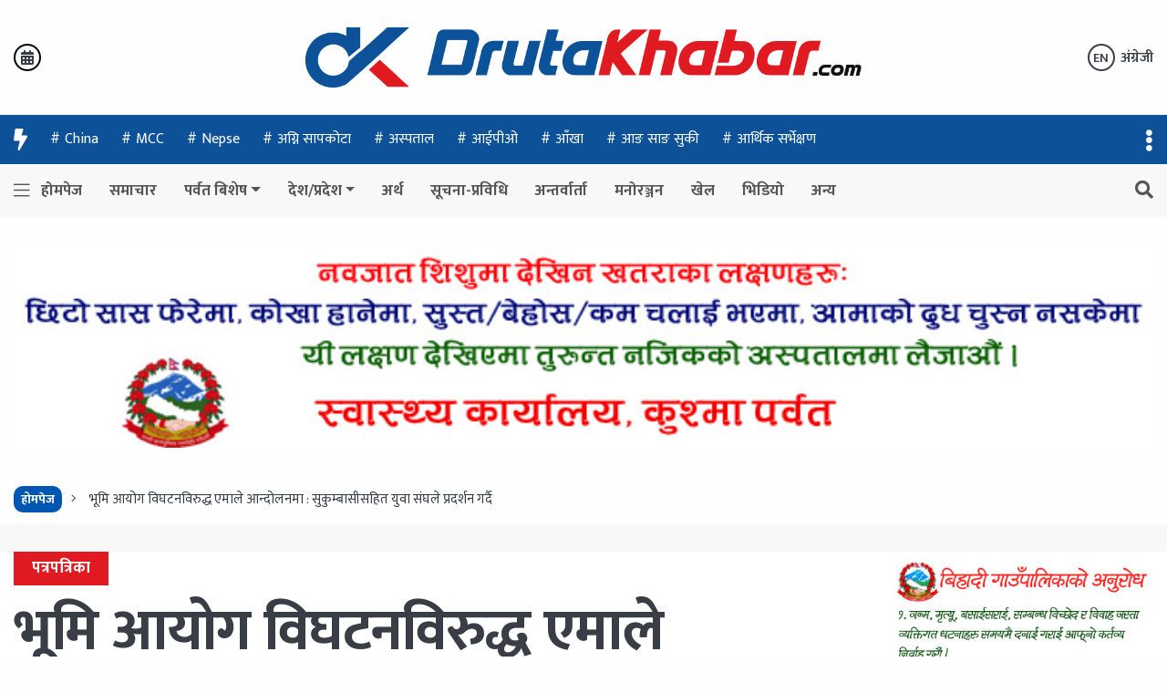

--- FILE ---
content_type: text/html; charset=UTF-8
request_url: https://drutakhabar.com/2021/08/05/27604/
body_size: 22129
content:
<!doctype html>
<html class="no-js" lang="">

<head><script async src="https://pagead2.googlesyndication.com/pagead/js/adsbygoogle.js?client=ca-pub-9393166917403741"
     crossorigin="anonymous"></script>
	<meta http-equiv="Content-Type" content="text/html; charset=utf-8">
  	<meta property="fb:admins" content="kantipurinfotech"/><meta property="fb:app_id" content="203819278425724"><meta property="og:title" content="भूमि आयोग विघटनविरुद्ध एमाले आन्दोलनमा : सुकुम्बासीसहित युवा संघले प्रदर्शन गर्दै"/><meta property="og:type" content="article"/><meta property="og:description" content="काठमाडौं : भूमि सम्बन्धी समस्या समाधान आयोग विघटन गर्ने सरकारको निर्णयविरुद्ध प्रमुख विपक्षी दल नेकपा एमाले आन्दोलनमा उत्रिएको छ। सरकारले लाखौं भूमिहीनले जग्गा पाउने अधिकार खोसेको भन्दै एमालेले बिहीबार विरोध प्रदर्शन गर्न लागेको हो। राष्ट्रिय युवा संघ नेपालको नेतृत्वमा देउवा सरकारको जनघाति निर्णयविरुद्ध सशक्त दबाब सिर्जना गर्न दिउँसो ३ बजे प्रदर्शन गर्ने भएको छ। पूर्व मन्त्री [&hellip;]"/><meta property="og:url" content="https://drutakhabar.com/2021/08/05/27604/"/><meta property="og:site_name" content="द्रुत खबर"/><meta property="og:image" content="https://drutakhabar.com/wp-content/uploads/2021/07/UML_thapathali_Office.jpg"/><!--   <title>जुनेली न्युज </title> -->
  <meta name="description" content="">
  <meta name="viewport" content="width=device-width, initial-scale=1, maximum-scale=1, minimum-scale=1, shrink-to-fit=no, user-scalable=no">

 <link rel="manifest" href="https://drutakhabar.com/wp-content/themes/nepali-news-portal/site.webmanifest">
          <link rel="icon" type="image/png" href="https://drutakhabar.com/wp-content/uploads/2019/06/cropped-favicon.png">
       <!-- Place favicon.ico in the root directory -->
  
    <link href="https://fonts.googleapis.com/css2?family=Mukta:wght@200;300;400;500;600;700;800&display=swap" rel="stylesheet">
<title>भूमि आयोग विघटनविरुद्ध एमाले आन्दोलनमा : सुकुम्बासीसहित युवा संघले प्रदर्शन गर्दै &#8211; द्रुत खबर</title>
<meta name='robots' content='max-image-preview:large' />
<link rel='dns-prefetch' href='//static.addtoany.com' />
<link rel='dns-prefetch' href='//cdnjs.cloudflare.com' />
<link rel="alternate" type="application/rss+xml" title="द्रुत खबर &raquo; Feed" href="https://drutakhabar.com/feed/" />
<link rel="alternate" type="application/rss+xml" title="द्रुत खबर &raquo; Comments Feed" href="https://drutakhabar.com/comments/feed/" />
<link rel="alternate" type="application/rss+xml" title="द्रुत खबर &raquo; भूमि आयोग विघटनविरुद्ध एमाले आन्दोलनमा : सुकुम्बासीसहित युवा संघले प्रदर्शन गर्दै Comments Feed" href="https://drutakhabar.com/2021/08/05/27604/feed/" />
<script type="text/javascript">
/* <![CDATA[ */
window._wpemojiSettings = {"baseUrl":"https:\/\/s.w.org\/images\/core\/emoji\/15.0.3\/72x72\/","ext":".png","svgUrl":"https:\/\/s.w.org\/images\/core\/emoji\/15.0.3\/svg\/","svgExt":".svg","source":{"concatemoji":"https:\/\/drutakhabar.com\/wp-includes\/js\/wp-emoji-release.min.js?ver=6.6.4"}};
/*! This file is auto-generated */
!function(i,n){var o,s,e;function c(e){try{var t={supportTests:e,timestamp:(new Date).valueOf()};sessionStorage.setItem(o,JSON.stringify(t))}catch(e){}}function p(e,t,n){e.clearRect(0,0,e.canvas.width,e.canvas.height),e.fillText(t,0,0);var t=new Uint32Array(e.getImageData(0,0,e.canvas.width,e.canvas.height).data),r=(e.clearRect(0,0,e.canvas.width,e.canvas.height),e.fillText(n,0,0),new Uint32Array(e.getImageData(0,0,e.canvas.width,e.canvas.height).data));return t.every(function(e,t){return e===r[t]})}function u(e,t,n){switch(t){case"flag":return n(e,"\ud83c\udff3\ufe0f\u200d\u26a7\ufe0f","\ud83c\udff3\ufe0f\u200b\u26a7\ufe0f")?!1:!n(e,"\ud83c\uddfa\ud83c\uddf3","\ud83c\uddfa\u200b\ud83c\uddf3")&&!n(e,"\ud83c\udff4\udb40\udc67\udb40\udc62\udb40\udc65\udb40\udc6e\udb40\udc67\udb40\udc7f","\ud83c\udff4\u200b\udb40\udc67\u200b\udb40\udc62\u200b\udb40\udc65\u200b\udb40\udc6e\u200b\udb40\udc67\u200b\udb40\udc7f");case"emoji":return!n(e,"\ud83d\udc26\u200d\u2b1b","\ud83d\udc26\u200b\u2b1b")}return!1}function f(e,t,n){var r="undefined"!=typeof WorkerGlobalScope&&self instanceof WorkerGlobalScope?new OffscreenCanvas(300,150):i.createElement("canvas"),a=r.getContext("2d",{willReadFrequently:!0}),o=(a.textBaseline="top",a.font="600 32px Arial",{});return e.forEach(function(e){o[e]=t(a,e,n)}),o}function t(e){var t=i.createElement("script");t.src=e,t.defer=!0,i.head.appendChild(t)}"undefined"!=typeof Promise&&(o="wpEmojiSettingsSupports",s=["flag","emoji"],n.supports={everything:!0,everythingExceptFlag:!0},e=new Promise(function(e){i.addEventListener("DOMContentLoaded",e,{once:!0})}),new Promise(function(t){var n=function(){try{var e=JSON.parse(sessionStorage.getItem(o));if("object"==typeof e&&"number"==typeof e.timestamp&&(new Date).valueOf()<e.timestamp+604800&&"object"==typeof e.supportTests)return e.supportTests}catch(e){}return null}();if(!n){if("undefined"!=typeof Worker&&"undefined"!=typeof OffscreenCanvas&&"undefined"!=typeof URL&&URL.createObjectURL&&"undefined"!=typeof Blob)try{var e="postMessage("+f.toString()+"("+[JSON.stringify(s),u.toString(),p.toString()].join(",")+"));",r=new Blob([e],{type:"text/javascript"}),a=new Worker(URL.createObjectURL(r),{name:"wpTestEmojiSupports"});return void(a.onmessage=function(e){c(n=e.data),a.terminate(),t(n)})}catch(e){}c(n=f(s,u,p))}t(n)}).then(function(e){for(var t in e)n.supports[t]=e[t],n.supports.everything=n.supports.everything&&n.supports[t],"flag"!==t&&(n.supports.everythingExceptFlag=n.supports.everythingExceptFlag&&n.supports[t]);n.supports.everythingExceptFlag=n.supports.everythingExceptFlag&&!n.supports.flag,n.DOMReady=!1,n.readyCallback=function(){n.DOMReady=!0}}).then(function(){return e}).then(function(){var e;n.supports.everything||(n.readyCallback(),(e=n.source||{}).concatemoji?t(e.concatemoji):e.wpemoji&&e.twemoji&&(t(e.twemoji),t(e.wpemoji)))}))}((window,document),window._wpemojiSettings);
/* ]]> */
</script>
<style id='wp-emoji-styles-inline-css' type='text/css'>

	img.wp-smiley, img.emoji {
		display: inline !important;
		border: none !important;
		box-shadow: none !important;
		height: 1em !important;
		width: 1em !important;
		margin: 0 0.07em !important;
		vertical-align: -0.1em !important;
		background: none !important;
		padding: 0 !important;
	}
</style>
<link rel='stylesheet' id='wp-block-library-css' href='https://drutakhabar.com/wp-includes/css/dist/block-library/style.min.css?ver=6.6.4' type='text/css' media='all' />
<link rel='stylesheet' id='mpp_gutenberg-css' href='https://drutakhabar.com/wp-content/plugins/metronet-profile-picture/dist/blocks.style.build.css?ver=2.6.2' type='text/css' media='all' />
<style id='classic-theme-styles-inline-css' type='text/css'>
/*! This file is auto-generated */
.wp-block-button__link{color:#fff;background-color:#32373c;border-radius:9999px;box-shadow:none;text-decoration:none;padding:calc(.667em + 2px) calc(1.333em + 2px);font-size:1.125em}.wp-block-file__button{background:#32373c;color:#fff;text-decoration:none}
</style>
<style id='global-styles-inline-css' type='text/css'>
:root{--wp--preset--aspect-ratio--square: 1;--wp--preset--aspect-ratio--4-3: 4/3;--wp--preset--aspect-ratio--3-4: 3/4;--wp--preset--aspect-ratio--3-2: 3/2;--wp--preset--aspect-ratio--2-3: 2/3;--wp--preset--aspect-ratio--16-9: 16/9;--wp--preset--aspect-ratio--9-16: 9/16;--wp--preset--color--black: #000000;--wp--preset--color--cyan-bluish-gray: #abb8c3;--wp--preset--color--white: #ffffff;--wp--preset--color--pale-pink: #f78da7;--wp--preset--color--vivid-red: #cf2e2e;--wp--preset--color--luminous-vivid-orange: #ff6900;--wp--preset--color--luminous-vivid-amber: #fcb900;--wp--preset--color--light-green-cyan: #7bdcb5;--wp--preset--color--vivid-green-cyan: #00d084;--wp--preset--color--pale-cyan-blue: #8ed1fc;--wp--preset--color--vivid-cyan-blue: #0693e3;--wp--preset--color--vivid-purple: #9b51e0;--wp--preset--gradient--vivid-cyan-blue-to-vivid-purple: linear-gradient(135deg,rgba(6,147,227,1) 0%,rgb(155,81,224) 100%);--wp--preset--gradient--light-green-cyan-to-vivid-green-cyan: linear-gradient(135deg,rgb(122,220,180) 0%,rgb(0,208,130) 100%);--wp--preset--gradient--luminous-vivid-amber-to-luminous-vivid-orange: linear-gradient(135deg,rgba(252,185,0,1) 0%,rgba(255,105,0,1) 100%);--wp--preset--gradient--luminous-vivid-orange-to-vivid-red: linear-gradient(135deg,rgba(255,105,0,1) 0%,rgb(207,46,46) 100%);--wp--preset--gradient--very-light-gray-to-cyan-bluish-gray: linear-gradient(135deg,rgb(238,238,238) 0%,rgb(169,184,195) 100%);--wp--preset--gradient--cool-to-warm-spectrum: linear-gradient(135deg,rgb(74,234,220) 0%,rgb(151,120,209) 20%,rgb(207,42,186) 40%,rgb(238,44,130) 60%,rgb(251,105,98) 80%,rgb(254,248,76) 100%);--wp--preset--gradient--blush-light-purple: linear-gradient(135deg,rgb(255,206,236) 0%,rgb(152,150,240) 100%);--wp--preset--gradient--blush-bordeaux: linear-gradient(135deg,rgb(254,205,165) 0%,rgb(254,45,45) 50%,rgb(107,0,62) 100%);--wp--preset--gradient--luminous-dusk: linear-gradient(135deg,rgb(255,203,112) 0%,rgb(199,81,192) 50%,rgb(65,88,208) 100%);--wp--preset--gradient--pale-ocean: linear-gradient(135deg,rgb(255,245,203) 0%,rgb(182,227,212) 50%,rgb(51,167,181) 100%);--wp--preset--gradient--electric-grass: linear-gradient(135deg,rgb(202,248,128) 0%,rgb(113,206,126) 100%);--wp--preset--gradient--midnight: linear-gradient(135deg,rgb(2,3,129) 0%,rgb(40,116,252) 100%);--wp--preset--font-size--small: 13px;--wp--preset--font-size--medium: 20px;--wp--preset--font-size--large: 36px;--wp--preset--font-size--x-large: 42px;--wp--preset--spacing--20: 0.44rem;--wp--preset--spacing--30: 0.67rem;--wp--preset--spacing--40: 1rem;--wp--preset--spacing--50: 1.5rem;--wp--preset--spacing--60: 2.25rem;--wp--preset--spacing--70: 3.38rem;--wp--preset--spacing--80: 5.06rem;--wp--preset--shadow--natural: 6px 6px 9px rgba(0, 0, 0, 0.2);--wp--preset--shadow--deep: 12px 12px 50px rgba(0, 0, 0, 0.4);--wp--preset--shadow--sharp: 6px 6px 0px rgba(0, 0, 0, 0.2);--wp--preset--shadow--outlined: 6px 6px 0px -3px rgba(255, 255, 255, 1), 6px 6px rgba(0, 0, 0, 1);--wp--preset--shadow--crisp: 6px 6px 0px rgba(0, 0, 0, 1);}:where(.is-layout-flex){gap: 0.5em;}:where(.is-layout-grid){gap: 0.5em;}body .is-layout-flex{display: flex;}.is-layout-flex{flex-wrap: wrap;align-items: center;}.is-layout-flex > :is(*, div){margin: 0;}body .is-layout-grid{display: grid;}.is-layout-grid > :is(*, div){margin: 0;}:where(.wp-block-columns.is-layout-flex){gap: 2em;}:where(.wp-block-columns.is-layout-grid){gap: 2em;}:where(.wp-block-post-template.is-layout-flex){gap: 1.25em;}:where(.wp-block-post-template.is-layout-grid){gap: 1.25em;}.has-black-color{color: var(--wp--preset--color--black) !important;}.has-cyan-bluish-gray-color{color: var(--wp--preset--color--cyan-bluish-gray) !important;}.has-white-color{color: var(--wp--preset--color--white) !important;}.has-pale-pink-color{color: var(--wp--preset--color--pale-pink) !important;}.has-vivid-red-color{color: var(--wp--preset--color--vivid-red) !important;}.has-luminous-vivid-orange-color{color: var(--wp--preset--color--luminous-vivid-orange) !important;}.has-luminous-vivid-amber-color{color: var(--wp--preset--color--luminous-vivid-amber) !important;}.has-light-green-cyan-color{color: var(--wp--preset--color--light-green-cyan) !important;}.has-vivid-green-cyan-color{color: var(--wp--preset--color--vivid-green-cyan) !important;}.has-pale-cyan-blue-color{color: var(--wp--preset--color--pale-cyan-blue) !important;}.has-vivid-cyan-blue-color{color: var(--wp--preset--color--vivid-cyan-blue) !important;}.has-vivid-purple-color{color: var(--wp--preset--color--vivid-purple) !important;}.has-black-background-color{background-color: var(--wp--preset--color--black) !important;}.has-cyan-bluish-gray-background-color{background-color: var(--wp--preset--color--cyan-bluish-gray) !important;}.has-white-background-color{background-color: var(--wp--preset--color--white) !important;}.has-pale-pink-background-color{background-color: var(--wp--preset--color--pale-pink) !important;}.has-vivid-red-background-color{background-color: var(--wp--preset--color--vivid-red) !important;}.has-luminous-vivid-orange-background-color{background-color: var(--wp--preset--color--luminous-vivid-orange) !important;}.has-luminous-vivid-amber-background-color{background-color: var(--wp--preset--color--luminous-vivid-amber) !important;}.has-light-green-cyan-background-color{background-color: var(--wp--preset--color--light-green-cyan) !important;}.has-vivid-green-cyan-background-color{background-color: var(--wp--preset--color--vivid-green-cyan) !important;}.has-pale-cyan-blue-background-color{background-color: var(--wp--preset--color--pale-cyan-blue) !important;}.has-vivid-cyan-blue-background-color{background-color: var(--wp--preset--color--vivid-cyan-blue) !important;}.has-vivid-purple-background-color{background-color: var(--wp--preset--color--vivid-purple) !important;}.has-black-border-color{border-color: var(--wp--preset--color--black) !important;}.has-cyan-bluish-gray-border-color{border-color: var(--wp--preset--color--cyan-bluish-gray) !important;}.has-white-border-color{border-color: var(--wp--preset--color--white) !important;}.has-pale-pink-border-color{border-color: var(--wp--preset--color--pale-pink) !important;}.has-vivid-red-border-color{border-color: var(--wp--preset--color--vivid-red) !important;}.has-luminous-vivid-orange-border-color{border-color: var(--wp--preset--color--luminous-vivid-orange) !important;}.has-luminous-vivid-amber-border-color{border-color: var(--wp--preset--color--luminous-vivid-amber) !important;}.has-light-green-cyan-border-color{border-color: var(--wp--preset--color--light-green-cyan) !important;}.has-vivid-green-cyan-border-color{border-color: var(--wp--preset--color--vivid-green-cyan) !important;}.has-pale-cyan-blue-border-color{border-color: var(--wp--preset--color--pale-cyan-blue) !important;}.has-vivid-cyan-blue-border-color{border-color: var(--wp--preset--color--vivid-cyan-blue) !important;}.has-vivid-purple-border-color{border-color: var(--wp--preset--color--vivid-purple) !important;}.has-vivid-cyan-blue-to-vivid-purple-gradient-background{background: var(--wp--preset--gradient--vivid-cyan-blue-to-vivid-purple) !important;}.has-light-green-cyan-to-vivid-green-cyan-gradient-background{background: var(--wp--preset--gradient--light-green-cyan-to-vivid-green-cyan) !important;}.has-luminous-vivid-amber-to-luminous-vivid-orange-gradient-background{background: var(--wp--preset--gradient--luminous-vivid-amber-to-luminous-vivid-orange) !important;}.has-luminous-vivid-orange-to-vivid-red-gradient-background{background: var(--wp--preset--gradient--luminous-vivid-orange-to-vivid-red) !important;}.has-very-light-gray-to-cyan-bluish-gray-gradient-background{background: var(--wp--preset--gradient--very-light-gray-to-cyan-bluish-gray) !important;}.has-cool-to-warm-spectrum-gradient-background{background: var(--wp--preset--gradient--cool-to-warm-spectrum) !important;}.has-blush-light-purple-gradient-background{background: var(--wp--preset--gradient--blush-light-purple) !important;}.has-blush-bordeaux-gradient-background{background: var(--wp--preset--gradient--blush-bordeaux) !important;}.has-luminous-dusk-gradient-background{background: var(--wp--preset--gradient--luminous-dusk) !important;}.has-pale-ocean-gradient-background{background: var(--wp--preset--gradient--pale-ocean) !important;}.has-electric-grass-gradient-background{background: var(--wp--preset--gradient--electric-grass) !important;}.has-midnight-gradient-background{background: var(--wp--preset--gradient--midnight) !important;}.has-small-font-size{font-size: var(--wp--preset--font-size--small) !important;}.has-medium-font-size{font-size: var(--wp--preset--font-size--medium) !important;}.has-large-font-size{font-size: var(--wp--preset--font-size--large) !important;}.has-x-large-font-size{font-size: var(--wp--preset--font-size--x-large) !important;}
:where(.wp-block-post-template.is-layout-flex){gap: 1.25em;}:where(.wp-block-post-template.is-layout-grid){gap: 1.25em;}
:where(.wp-block-columns.is-layout-flex){gap: 2em;}:where(.wp-block-columns.is-layout-grid){gap: 2em;}
:root :where(.wp-block-pullquote){font-size: 1.5em;line-height: 1.6;}
</style>
<link rel='stylesheet' id='cfblbcss-css' href='https://drutakhabar.com/wp-content/plugins/cardoza-facebook-like-box/cardozafacebook.css?ver=6.6.4' type='text/css' media='all' />
<link rel='stylesheet' id='gd_popup_css-css' href='https://drutakhabar.com/wp-content/plugins/gd-popup/css/popupwindow.css?ver=6.6.4' type='text/css' media='all' />
<link rel='stylesheet' id='nepali-news-portal-all-style-css' href='https://drutakhabar.com/wp-content/themes/nepali-news-portal/css/all.min.css?ver=1.0.0' type='text/css' media='all' />
<link rel='stylesheet' id='nepali-news-portal-bootstrap-style-css' href='https://cdnjs.cloudflare.com/ajax/libs/twitter-bootstrap/4.6.0/css/bootstrap.min.css?ver=6.6.4' type='text/css' media='all' />
<link rel='stylesheet' id='nepali-news-portal-slick-css' href='https://cdnjs.cloudflare.com/ajax/libs/slick-carousel/1.8.1/slick.min.css?ver=6.6.4' type='text/css' media='all' />
<link rel='stylesheet' id='nepali-news-portal-main-css' href='https://drutakhabar.com/wp-content/themes/nepali-news-portal/css/styles.min.css?ver=1.0.0' type='text/css' media='all' />
<link rel='stylesheet' id='nepali-news-portal-css' href='https://drutakhabar.com/wp-content/themes/nepali-news-portal/style.css?ver=2.5.7' type='text/css' media='all' />
<link rel='stylesheet' id='addtoany-css' href='https://drutakhabar.com/wp-content/plugins/add-to-any/addtoany.min.css?ver=1.16' type='text/css' media='all' />
<script type="text/javascript" src="https://drutakhabar.com/wp-includes/js/jquery/jquery.min.js?ver=3.7.1" id="jquery-core-js"></script>
<script type="text/javascript" src="https://drutakhabar.com/wp-includes/js/jquery/jquery-migrate.min.js?ver=3.4.1" id="jquery-migrate-js"></script>
<script type="text/javascript" id="addtoany-core-js-before">
/* <![CDATA[ */
window.a2a_config=window.a2a_config||{};a2a_config.callbacks=[];a2a_config.overlays=[];a2a_config.templates={};
/* ]]> */
</script>
<script type="text/javascript" async src="https://static.addtoany.com/menu/page.js" id="addtoany-core-js"></script>
<script type="text/javascript" async src="https://drutakhabar.com/wp-content/plugins/add-to-any/addtoany.min.js?ver=1.1" id="addtoany-jquery-js"></script>
<script type="text/javascript" src="https://drutakhabar.com/wp-content/plugins/cardoza-facebook-like-box/cardozafacebook.js?ver=6.6.4" id="cfblbjs-js"></script>
<script type="text/javascript" src="https://cdnjs.cloudflare.com/ajax/libs/modernizr/2.8.3/modernizr.min.js?ver=6.6.4" id="nepali-news-portal-js-modernizer-js"></script>

<!-- OG: 3.3.8 --><link rel="image_src" href="https://drutakhabar.com/wp-content/uploads/2021/07/UML_thapathali_Office.jpg"><meta name="msapplication-TileImage" content="https://drutakhabar.com/wp-content/uploads/2021/07/UML_thapathali_Office.jpg">
<meta property="og:image" content="https://drutakhabar.com/wp-content/uploads/2021/07/UML_thapathali_Office.jpg"><meta property="og:image:secure_url" content="https://drutakhabar.com/wp-content/uploads/2021/07/UML_thapathali_Office.jpg"><meta property="og:image:width" content="1000"><meta property="og:image:height" content="500"><meta property="og:image:alt" content="UML_thapathali_Office"><meta property="og:image:type" content="image/jpeg"><meta property="og:description" content="काठमाडौं : भूमि सम्बन्धी समस्या समाधान आयोग विघटन गर्ने सरकारको निर्णयविरुद्ध प्रमुख विपक्षी दल नेकपा एमाले आन्दोलनमा उत्रिएको छ। सरकारले लाखौं भूमिहीनले जग्गा पाउने अधिकार खोसेको भन्दै एमालेले बिहीबार विरोध प्रदर्शन गर्न लागेको हो। राष्ट्रिय युवा संघ नेपालको नेतृत्वमा देउवा सरकारको जनघाति निर्णयविरुद्ध सशक्त दबाब सिर्जना गर्न दिउँसो ३ बजे प्रदर्शन गर्ने भएको छ। पूर्व मन्त्री..."><meta property="og:type" content="article"><meta property="og:locale" content="en_US"><meta property="og:site_name" content="द्रुत खबर"><meta property="og:title" content="भूमि आयोग विघटनविरुद्ध एमाले आन्दोलनमा : सुकुम्बासीसहित युवा संघले प्रदर्शन गर्दै"><meta property="og:url" content="https://drutakhabar.com/2021/08/05/27604/"><meta property="og:updated_time" content="2021-08-05T11:58:24+05:45">
<meta property="article:published_time" content="2021-08-05T06:13:24+00:00"><meta property="article:modified_time" content="2021-08-05T06:13:24+00:00"><meta property="article:section" content="पत्रपत्रिका"><meta property="article:section" content="समाचार"><meta property="article:author:first_name" content="Paudel"><meta property="article:author:last_name" content="Ganesh"><meta property="article:author:username" content="गणेश पौडेल">
<meta property="twitter:partner" content="ogwp"><meta property="twitter:card" content="summary_large_image"><meta property="twitter:image" content="https://drutakhabar.com/wp-content/uploads/2021/07/UML_thapathali_Office.jpg"><meta property="twitter:image:alt" content="UML_thapathali_Office"><meta property="twitter:title" content="भूमि आयोग विघटनविरुद्ध एमाले आन्दोलनमा : सुकुम्बासीसहित युवा संघले प्रदर्शन गर्दै"><meta property="twitter:description" content="काठमाडौं : भूमि सम्बन्धी समस्या समाधान आयोग विघटन गर्ने सरकारको निर्णयविरुद्ध प्रमुख विपक्षी दल नेकपा एमाले आन्दोलनमा उत्रिएको छ। सरकारले लाखौं भूमिहीनले जग्गा पाउने अधिकार खोसेको भन्दै एमालेले..."><meta property="twitter:url" content="https://drutakhabar.com/2021/08/05/27604/"><meta property="twitter:label1" content="Reading time"><meta property="twitter:data1" content="4 minutes">
<meta itemprop="image" content="https://drutakhabar.com/wp-content/uploads/2021/07/UML_thapathali_Office.jpg"><meta itemprop="name" content="भूमि आयोग विघटनविरुद्ध एमाले आन्दोलनमा : सुकुम्बासीसहित युवा संघले प्रदर्शन गर्दै"><meta itemprop="description" content="काठमाडौं : भूमि सम्बन्धी समस्या समाधान आयोग विघटन गर्ने सरकारको निर्णयविरुद्ध प्रमुख विपक्षी दल नेकपा एमाले आन्दोलनमा उत्रिएको छ। सरकारले लाखौं भूमिहीनले जग्गा पाउने अधिकार खोसेको भन्दै एमालेले बिहीबार विरोध प्रदर्शन गर्न लागेको हो। राष्ट्रिय युवा संघ नेपालको नेतृत्वमा देउवा सरकारको जनघाति निर्णयविरुद्ध सशक्त दबाब सिर्जना गर्न दिउँसो ३ बजे प्रदर्शन गर्ने भएको छ। पूर्व मन्त्री..."><meta itemprop="datePublished" content="2021-08-05"><meta itemprop="dateModified" content="2021-08-05T06:13:24+00:00">
<meta property="profile:first_name" content="Paudel"><meta property="profile:last_name" content="Ganesh"><meta property="profile:username" content="गणेश पौडेल">
<!-- /OG -->

<link rel="https://api.w.org/" href="https://drutakhabar.com/wp-json/" /><link rel="alternate" title="JSON" type="application/json" href="https://drutakhabar.com/wp-json/wp/v2/posts/27604" /><link rel="EditURI" type="application/rsd+xml" title="RSD" href="https://drutakhabar.com/xmlrpc.php?rsd" />
<meta name="generator" content="WordPress 6.6.4" />
<link rel="canonical" href="https://drutakhabar.com/2021/08/05/27604/" />
<link rel='shortlink' href='https://drutakhabar.com/?p=27604' />
<link rel="alternate" title="oEmbed (JSON)" type="application/json+oembed" href="https://drutakhabar.com/wp-json/oembed/1.0/embed?url=https%3A%2F%2Fdrutakhabar.com%2F2021%2F08%2F05%2F27604%2F" />
<link rel="alternate" title="oEmbed (XML)" type="text/xml+oembed" href="https://drutakhabar.com/wp-json/oembed/1.0/embed?url=https%3A%2F%2Fdrutakhabar.com%2F2021%2F08%2F05%2F27604%2F&#038;format=xml" />
			<meta property="fb:pages" content="https://www.facebook.com/drutakhabar11" />
			<link rel="pingback" href="https://drutakhabar.com/xmlrpc.php">		<style type="text/css">
					.site-title a,
			.site-description {
				color: #00baba;
			}
				</style>
		<style type="text/css" id="custom-background-css">
body.custom-background { background-color: #def2de; }
</style>
	<link rel="icon" href="https://drutakhabar.com/wp-content/uploads/2019/06/cropped-favicon-32x32.png" sizes="32x32" />
<link rel="icon" href="https://drutakhabar.com/wp-content/uploads/2019/06/cropped-favicon-192x192.png" sizes="192x192" />
<link rel="apple-touch-icon" href="https://drutakhabar.com/wp-content/uploads/2019/06/cropped-favicon-180x180.png" />
<meta name="msapplication-TileImage" content="https://drutakhabar.com/wp-content/uploads/2019/06/cropped-favicon-270x270.png" />
  </head>
</head>

<body>
  <!--[if lte IE 9]>
        <p class="browserupgrade">You are using an <strong>outdated</strong> browser. Please <a href="https://browsehappy.com/">upgrade your browser</a> to improve your experience and security.</p>
      <![endif]-->
<div id="fb-root"></div>
<script async defer crossorigin="anonymous" src="https://connect.facebook.net/en_US/sdk.js#xfbml=1&version=v5.0&appId=459524871089977&autoLogAppEvents=1"></script>

  <!-- jn-main-wrapper -->
  <div class="jn-main--wrapper">
    <div class="jn-slide--overlay"></div>
    <div class="jn-light--overlay"></div>

    <!-- jn-slide-menu -->
    <div class="jn-slide--menu">
      <div class="jn-slide-menu--wrap">
        <span class="jn-slide-menu--close">
          <i class="fas fa-times"></i>
        </span>

        <div class="jn-slide-navigation--wrap">
          <ul class="nav flex-column">
            <li class="nav-item  "><a href="https://drutakhabar.com/" class="nav-link  kp-link-icon--home">होमपेज</a>                  </li>
                  <li class="nav-item  "><a href="https://drutakhabar.com/category/%e0%a4%aa%e0%a5%8d%e0%a4%b0%e0%a4%ae%e0%a5%81%e0%a4%96-%e0%a4%b8%e0%a4%ae%e0%a4%be%e0%a4%9a%e0%a4%be%e0%a4%b0/" class="nav-link  ">समाचार</a>                  </li>
                  <li class="nav-item  dropdown"><a href="https://drutakhabar.com/category/prwat-special/" class="nav-link  ">पर्वत बिशेष</a>                  </li>
                  <li class="nav-item  dropdown"><a href="https://drutakhabar.com/category/%e0%a4%a6%e0%a5%87%e0%a4%b6/" class="nav-link  ">देश/प्रदेश</a>                  </li>
                  <li class="nav-item  "><a href="https://drutakhabar.com/category/%e0%a4%b5%e0%a4%bf%e0%a4%9c%e0%a4%a8%e0%a5%87%e0%a4%b6/" class="nav-link  ">अर्थ</a>                  </li>
                  <li class="nav-item  "><a href="https://drutakhabar.com/category/%e0%a4%b8%e0%a5%82%e0%a4%9a%e0%a4%a8%e0%a4%be-%e0%a4%aa%e0%a5%8d%e0%a4%b0%e0%a4%b5%e0%a4%bf%e0%a4%a7%e0%a4%bf/" class="nav-link  kp-link-icon--technology">सूचना-प्रविधि</a>                  </li>
                  <li class="nav-item  "><a href="https://drutakhabar.com/category/%e0%a4%85%e0%a4%a8%e0%a5%8d%e0%a4%a4%e0%a4%b0%e0%a5%8d%e0%a4%b5%e0%a4%be%e0%a4%b0%e0%a5%8d%e0%a4%a4%e0%a4%be/" class="nav-link  ">अन्तर्वार्ता</a>                  </li>
                  <li class="nav-item  "><a href="https://drutakhabar.com/category/%e0%a4%ae%e0%a4%a8%e0%a5%8b%e0%a4%b0%e0%a4%9e%e0%a5%8d%e0%a4%9c%e0%a4%a8/" class="nav-link  ">मनोरञ्जन</a>                  </li>
                  <li class="nav-item  "><a href="https://drutakhabar.com/category/%e0%a4%96%e0%a5%87%e0%a4%b2%e0%a4%95%e0%a5%81%e0%a4%a6/" class="nav-link  kp-link-icon--sports">खेल</a>                  </li>
                  <li class="nav-item  "><a href="https://drutakhabar.com/category/%e0%a4%ad%e0%a4%bf%e0%a4%a1%e0%a4%bf%e0%a4%af%e0%a5%8b/" class="nav-link  ">भिडियो</a>                  </li>
                  <li class="nav-item  "><a href="#" class="nav-link  ">अन्य</a>                  </li>
                              <!-- <li class="nav-item">
              <a class="nav-link active jn-link-icon--home" href="#">होमपेज</a>
            </li>
            <li class="nav-item">
              <a class="nav-link jn-link-icon--news" href="#">समाचार</a>
            </li>
            <li class="nav-item">
              <a class="nav-link jn-link-icon--business" href="#">व्यवसाय</a>
            </li>
            <li class="nav-item">
              <a class="nav-link jn-link-icon--lifestyle" href="#">जीवन शैली</a>
            </li>
            <li class="nav-item">
              <a class="nav-link jn-link-icon--technology" href="#">प्रविधि</a>
            </li>
            <li class="nav-item">
              <a class="nav-link jn-link-icon--gaming" href="#">गेमिङ</a>
            </li>
            <li class="nav-item">
              <a class="nav-link jn-link-icon--sports" href="#">खेलकुद</a>
            </li> -->
          </ul>
        </div>
      </div>
    </div>
    <!-- #jn-slide-menu -->

    <!-- jn-search-date -->
    <div class="jn-search-news--date">
      <div class="jn-search-news-date--close">
        <i class="fal fa-times"></i>
      </div>

      <div class="container">
        <div class="jn-search-news-date--content">
          <form role="search" id="searchform" action="https://drutakhabar.com/" method="get">
          <div class="row justify-content-center">
           

            <div class="col-12 col-md-6 col-lg-3">
              <div class="form-group">
                <div class="form-check jn-calendar--icon">
                  <input type="text" name="bat" class="form-control jn-search--datepicker" placeholder="बाट" readonly>
                </div>
              </div>
            </div>

            <div class="col-12 col-md-6 col-lg-3">
              <div class="form-group">
                <div class="form-check jn-calendar--icon">
                  <input type="text" name="samma" class="form-control jn-search--datepicker" placeholder="सम्म" readonly>
                </div>
              </div>
            </div>

            <div class="col-12 col-md-6 col-lg-3">
              <div class="form-group">
                <div class="form-check jn-keyword--icon">
                  <input type="text" name ="s" class="form-control" placeholder="खोजशब्द">
                </div>
              </div>
            </div>

            <div class="col-12 col-md-6 col-lg-3">
                <input type="hidden" name="post_type" value="post" />
              <input type="submit" class="btn btn-primary jn-btn--bg" value="खोजी गर्नुहोस्">
            </div>
          </div>
          </form>
        </div>
      </div>
    </div>
    <!-- #jn-search-date -->

    <!-- jn-header-3 -->
    <header class="jn-header--3">
      <div class="d-none d-lg-block jn-header-logo--section">
        <div class="container">
          <div class="row align-items-center">
            <div class="col-sm-3 d-none d-md-block">
              <div class="d-flex align-items-center jn-header-date--today">
                <i class="fa fa-calendar-alt"></i>
                <span></span>
              </div>
            </div>
    
            <div class="col-sm-8 col-md-6 text-center">
              <a class="jn-header-logo--link" href="https://drutakhabar.com/">
                <figure>
                                    <img src="https://drutakhabar.com/wp-content/uploads/2020/06/final_one_white_all.fw_.png" alt="द्रुत खबर ">
                                  </figure>
              </a>
            </div>
    
            <div class="col-sm-4 col-md-3 d-none d-sm-block jn-sm-text--right">
              <a href="https://drutakhabar.com/category/english/" class="jn-lang-selection--normal"><span>EN</span> अंग्रेजी</a>
            </div>
          </div>
        </div>
      </div>
      
      <div class="d-none d-lg-block jn-header-trending-desktop--wrap">
        <div class="container d-flex flex-wrap align-items-center">
          <i class="fas fa-bolt"></i>
                    <ul class="jn-trending-header--links">
                          <li><a href="https://drutakhabar.com/trend/china/">China</a></li>
                          <li><a href="https://drutakhabar.com/trend/mcc/">MCC</a></li>
                          <li><a href="https://drutakhabar.com/trend/nepse/">Nepse</a></li>
                          <li><a href="https://drutakhabar.com/trend/%e0%a4%85%e0%a4%97%e0%a5%8d%e0%a4%a8%e0%a4%bf-%e0%a4%b8%e0%a4%be%e0%a4%aa%e0%a4%95%e0%a5%8b%e0%a4%9f%e0%a4%be/">अग्नि सापकोटा</a></li>
                          <li><a href="https://drutakhabar.com/trend/%e0%a4%85%e0%a4%b8%e0%a5%8d%e0%a4%aa%e0%a4%a4%e0%a4%be%e0%a4%b2/">अस्पताल</a></li>
                          <li><a href="https://drutakhabar.com/trend/%e0%a4%86%e0%a4%88%e0%a4%aa%e0%a5%80%e0%a4%93/">आईपीओ</a></li>
                          <li><a href="https://drutakhabar.com/trend/%e0%a4%86%e0%a4%81%e0%a4%96%e0%a4%be/">आँखा</a></li>
                          <li><a href="https://drutakhabar.com/trend/%e0%a4%86%e0%a4%99-%e0%a4%b8%e0%a4%be%e0%a4%99-%e0%a4%b8%e0%a5%81%e0%a4%95%e0%a5%80/">आङ साङ सुकी</a></li>
                          <li><a href="https://drutakhabar.com/trend/%e0%a4%86%e0%a4%b0%e0%a5%8d%e0%a4%a5%e0%a4%bf%e0%a4%95-%e0%a4%b8%e0%a4%b0%e0%a5%8d%e0%a4%ad%e0%a5%87%e0%a4%95%e0%a5%8d%e0%a4%b7%e0%a4%a3/">आर्थिक सर्भेक्षण</a></li>
                      </ul>
                  <div class="jn-trending-header-links--hide">
            <span class="jn-trending-header-links--close">
              <i class="fal fa-times"></i>
            </span>
                        <ul class="jn-trending-header-links-hide--list">
                              <li><a href="https://drutakhabar.com/trend/%e0%a4%8f%e0%a4%ae-%e0%a4%b8%e0%a4%bf-%e0%a4%b8%e0%a4%bf/">एम सि सि</a></li>
                              <li><a href="https://drutakhabar.com/trend/%e0%a4%8f%e0%a4%ae%e0%a4%be%e0%a4%b2%e0%a5%87/">एमाले</a></li>
                              <li><a href="https://drutakhabar.com/trend/%e0%a4%8f%e0%a4%ae%e0%a4%be%e0%a4%b2%e0%a5%87-%e0%a4%b5%e0%a4%bf%e0%a4%b5%e0%a4%be%e0%a4%a6/">एमाले विवाद</a></li>
                              <li><a href="https://drutakhabar.com/trend/%e0%a4%93%e0%a4%ae%e0%a5%8d%e0%a4%a8%e0%a5%80%e0%a4%b8%e0%a4%ae%e0%a5%81%e0%a4%b9/">ओम्नीसमुह</a></li>
                              <li><a href="https://drutakhabar.com/trend/%e0%a4%95%e0%a4%b0%e0%a5%87%e0%a4%a8%e0%a5%8d%e0%a4%9f/">करेन्ट</a></li>
                              <li><a href="https://drutakhabar.com/trend/%e0%a4%95%e0%a4%be%e0%a4%a0%e0%a4%ae%e0%a4%be%e0%a4%a1%e0%a5%8c%e0%a4%82/">काठमाडौं</a></li>
                              <li><a href="https://drutakhabar.com/trend/%e0%a4%95%e0%a4%be%e0%a4%b0%e0%a5%8d%e0%a4%af%e0%a4%a6%e0%a4%b2/">कार्यदल</a></li>
                              <li><a href="https://drutakhabar.com/trend/%e0%a4%95%e0%a5%87%e0%a4%aa%e0%a5%80-%e0%a4%93%e0%a4%b2%e0%a5%80/">केपी ओली</a></li>
                              <li><a href="https://drutakhabar.com/trend/%e0%a4%95%e0%a5%8b%e0%a4%b0%e0%a5%8b%e0%a4%a8%e0%a4%be-%e0%a4%ad%e0%a4%be%e0%a4%87%e0%a4%b0%e0%a4%b8/">कोरोना भाइरस</a></li>
                              <li><a href="https://drutakhabar.com/trend/%e0%a4%96%e0%a5%8b%e0%a4%aa-%e0%a4%85%e0%a4%a8%e0%a4%bf%e0%a4%af%e0%a4%ae%e0%a4%bf%e0%a4%a4%e0%a4%a4%e0%a4%be/">खोप अनियमितता</a></li>
                              <li><a href="https://drutakhabar.com/trend/%e0%a4%97%e0%a4%a3%e0%a5%8d%e0%a4%a1%e0%a4%95%e0%a5%80-%e0%a4%aa%e0%a5%8d%e0%a4%b0%e0%a4%a6%e0%a5%87%e0%a4%b6/">गण्डकी प्रदेश</a></li>
                              <li><a href="https://drutakhabar.com/trend/%e0%a4%98%e0%a5%8b%e0%a4%a1%e0%a5%87%e0%a4%9c%e0%a4%be%e0%a4%a4%e0%a5%8d%e0%a4%b0%e0%a4%be/">घोडेजात्रा</a></li>
                              <li><a href="https://drutakhabar.com/trend/%e0%a4%9c%e0%a4%b8%e0%a4%aa%e0%a4%be/">जसपा</a></li>
                              <li><a href="https://drutakhabar.com/trend/%e0%a4%9d%e0%a4%b2%e0%a4%a8%e0%a4%be%e0%a4%a5-%e0%a4%96%e0%a4%a8%e0%a4%be%e0%a4%b2/">झलनाथ खनाल</a></li>
                              <li><a href="https://drutakhabar.com/trend/%e0%a4%a0%e0%a4%97%e0%a5%80/">ठगी</a></li>
                              <li><a href="https://drutakhabar.com/trend/%e0%a4%a1%e0%a5%87%e0%a4%b2%e0%a5%8d%e0%a4%9f%e0%a4%be-%e0%a4%ad%e0%a5%87%e0%a4%b0%e0%a4%bf%e0%a4%af%e0%a4%a8%e0%a5%8d%e0%a4%9f/">डेल्टा भेरियन्ट</a></li>
                              <li><a href="https://drutakhabar.com/trend/%e0%a4%a6%e0%a5%81%e0%a4%b0%e0%a5%8d%e0%a4%98%e0%a4%9f%e0%a4%a8%e0%a4%be/">दुर्घटना</a></li>
                              <li><a href="https://drutakhabar.com/trend/%e0%a4%a8%e0%a4%95%e0%a5%8d%e0%a4%95%e0%a4%b2%e0%a5%80-%e0%a4%ad%e0%a5%81%e0%a4%9f%e0%a4%be%e0%a4%a8%e0%a5%80-%e0%a4%b6%e0%a4%b0%e0%a4%a3%e0%a4%be%e0%a4%b0%e0%a5%8d%e0%a4%a5%e0%a5%80-%e0%a4%aa/">नक्कली भुटानी शरणार्थी प्रकरण</a></li>
                              <li><a href="https://drutakhabar.com/trend/%e0%a4%a8%e0%a4%bf%e0%a4%b0%e0%a5%8d%e0%a4%b5%e0%a4%be%e0%a4%9a%e0%a4%a8-%e0%a4%86%e0%a4%af%e0%a5%8b%e0%a4%97/">निर्वाचन आयोग</a></li>
                              <li><a href="https://drutakhabar.com/trend/%e0%a4%a8%e0%a5%87%e0%a4%95%e0%a4%aa%e0%a4%be-%e0%a4%8f%e0%a4%95%e0%a5%80%e0%a4%95%e0%a5%83%e0%a4%a4-%e0%a4%b8%e0%a4%ae%e0%a4%be%e0%a4%9c%e0%a4%b5%e0%a4%be%e0%a4%a6%e0%a5%80/">नेकपा एकीकृत समाजवादी</a></li>
                              <li><a href="https://drutakhabar.com/trend/%e0%a4%a8%e0%a5%87%e0%a4%95%e0%a4%aa%e0%a4%be-%e0%a4%ab%e0%a5%81%e0%a4%9f/">नेकपा फुट</a></li>
                              <li><a href="https://drutakhabar.com/trend/%e0%a4%a8%e0%a5%87%e0%a4%95%e0%a4%aa%e0%a4%be-%e0%a4%b5%e0%a4%bf%e0%a4%b5%e0%a4%be%e0%a4%a6/">नेकपा विवाद</a></li>
                              <li><a href="https://drutakhabar.com/trend/%e0%a4%a8%e0%a5%87%e0%a4%aa%e0%a4%be%e0%a4%b2-%e0%a4%95%e0%a4%ae%e0%a5%8d%e0%a4%af%e0%a5%82%e0%a4%a8%e0%a4%bf%e0%a4%b7%e0%a5%8d%e0%a4%9f-%e0%a4%aa%e0%a4%be%e0%a4%b0%e0%a5%8d%e0%a4%9f%e0%a5%80/">नेपाल कम्यूनिष्ट पार्टी</a></li>
                              <li><a href="https://drutakhabar.com/trend/%e0%a4%a8%e0%a5%87%e0%a4%aa%e0%a4%be%e0%a4%b2-%e0%a4%aa%e0%a5%8d%e0%a4%b0%e0%a4%b9%e0%a4%b0%e0%a5%80/">नेपाल प्रहरी</a></li>
                              <li><a href="https://drutakhabar.com/trend/%e0%a4%a8%e0%a5%87%e0%a4%aa%e0%a4%be%e0%a4%b2-%e0%a4%ac%e0%a4%be%e0%a4%b0-%e0%a4%8f%e0%a4%b6%e0%a5%8b%e0%a4%b8%e0%a4%bf%e0%a4%8f%e0%a4%b6%e0%a4%a8/">नेपाल बार एशोसिएशन</a></li>
                              <li><a href="https://drutakhabar.com/trend/%e0%a4%a8%e0%a5%87%e0%a4%aa%e0%a4%be%e0%a4%b2%e0%a5%80-%e0%a4%95%e0%a4%be%e0%a4%82%e0%a4%97%e0%a5%8d%e0%a4%b0%e0%a5%87%e0%a4%b8/">नेपाली कांग्रेस</a></li>
                              <li><a href="https://drutakhabar.com/trend/%e0%a4%aa%e0%a4%95%e0%a5%8d%e0%a4%b0%e0%a4%be%e0%a4%89/">पक्राउ</a></li>
                              <li><a href="https://drutakhabar.com/trend/%e0%a4%aa%e0%a5%83%e0%a4%a5%e0%a5%8d%e0%a4%b5%e0%a5%80-%e0%a4%b8%e0%a5%81%e0%a4%ac%e0%a5%8d%e0%a4%ac%e0%a4%be-%e0%a4%97%e0%a5%81%e0%a4%b0%e0%a5%81%e0%a4%99/">पृथ्वी सुब्बा गुरुङ</a></li>
                              <li><a href="https://drutakhabar.com/trend/%e0%a4%aa%e0%a5%83%e0%a4%a5%e0%a5%8d%e0%a4%b5%e0%a5%80%e0%a4%b8%e0%a5%81%e0%a4%ac%e0%a5%8d%e0%a4%ac%e0%a4%be-%e0%a4%97%e0%a5%81%e0%a4%b0%e0%a5%81%e0%a4%99/">पृथ्वीसुब्बा गुरुङ</a></li>
                              <li><a href="https://drutakhabar.com/trend/%e0%a4%aa%e0%a5%8d%e0%a4%b0%e0%a4%9a%e0%a4%a3%e0%a5%8d%e0%a4%a1/">प्रचण्ड</a></li>
                              <li><a href="https://drutakhabar.com/trend/%e0%a4%aa%e0%a5%8d%e0%a4%b0%e0%a4%a7%e0%a4%be%e0%a4%a8%e0%a4%ae%e0%a4%a8%e0%a5%8d%e0%a4%a4%e0%a5%8d%e0%a4%b0%e0%a5%80/">प्रधानमन्त्री</a></li>
                              <li><a href="https://drutakhabar.com/trend/%e0%a4%aa%e0%a5%8d%e0%a4%b0%e0%a4%ad%e0%a5%81-%e0%a4%b6%e0%a4%be%e0%a4%b9/">प्रभु शाह</a></li>
                              <li><a href="https://drutakhabar.com/trend/%e0%a4%ac%e0%a4%a2%e0%a4%bf-%e0%a4%aa%e0%a4%b9%e0%a4%bf%e0%a4%b0%e0%a5%8b/">बढि पहिरो</a></li>
                              <li><a href="https://drutakhabar.com/trend/%e0%a4%ac%e0%a4%be%e0%a4%97%e0%a4%b2%e0%a5%81%e0%a4%99-%e0%a4%98%e0%a4%9f%e0%a4%a8%e0%a4%be/">बागलुङ घटना</a></li>
                              <li><a href="https://drutakhabar.com/trend/%e0%a4%ac%e0%a4%be%e0%a4%b2%e0%a5%81%e0%a4%b5%e0%a4%be%e0%a4%9f%e0%a4%be%e0%a4%b0/">बालुवाटार</a></li>
                              <li><a href="https://drutakhabar.com/trend/%e0%a4%ad%e0%a4%be%e0%a4%97%e0%a4%b0%e0%a4%a5%e0%a5%80-%e0%a4%ad%e0%a4%9f%e0%a5%8d%e0%a4%9f/">भागरथी भट्ट</a></li>
                              <li><a href="https://drutakhabar.com/trend/%e0%a4%ad%e0%a4%be%e0%a4%a8%e0%a5%81%e0%a4%ad%e0%a4%95%e0%a5%8d%e0%a4%a4-%e0%a4%a2%e0%a4%95%e0%a4%be%e0%a4%b2/">भानुभक्त ढकाल</a></li>
                              <li><a href="https://drutakhabar.com/trend/%e0%a4%ad%e0%a5%80%e0%a4%ae-%e0%a4%b0%e0%a4%be%e0%a4%b5%e0%a4%b2/">भीम रावल</a></li>
                              <li><a href="https://drutakhabar.com/trend/%e0%a4%ad%e0%a5%81%e0%a4%95%e0%a4%ae%e0%a5%8d%e0%a4%aa/">भुकम्प</a></li>
                              <li><a href="https://drutakhabar.com/trend/%e0%a4%ad%e0%a5%8d%e0%a4%b0%e0%a4%b7%e0%a5%8d%e0%a4%9f%e0%a4%be%e0%a4%9a%e0%a4%be%e0%a4%b0/">भ्रष्टाचार</a></li>
                              <li><a href="https://drutakhabar.com/trend/%e0%a4%ae%e0%a4%a8%e0%a5%8d%e0%a4%a4%e0%a5%8d%e0%a4%b0%e0%a4%bf%e0%a4%aa%e0%a4%b0%e0%a4%bf%e0%a4%b7%e0%a4%a6/">मन्त्रिपरिषद</a></li>
                              <li><a href="https://drutakhabar.com/trend/%e0%a4%ae%e0%a4%b9%e0%a4%a8%e0%a5%8d%e0%a4%a5/">महन्थ</a></li>
                              <li><a href="https://drutakhabar.com/trend/%e0%a4%ae%e0%a4%b9%e0%a4%be%e0%a4%ae%e0%a4%be%e0%a4%b0%e0%a5%80/">महामारी</a></li>
                              <li><a href="https://drutakhabar.com/trend/%e0%a4%ae%e0%a4%be%e0%a4%93%e0%a4%b5%e0%a4%be%e0%a4%a6%e0%a5%80-%e0%a4%95%e0%a5%87%e0%a4%a8%e0%a5%8d%e0%a4%a6%e0%a5%8d%e0%a4%b0/">माओवादी केन्द्र</a></li>
                              <li><a href="https://drutakhabar.com/trend/%e0%a4%ae%e0%a4%be%e0%a4%a7%e0%a4%ac-%e0%a4%a8%e0%a5%87%e0%a4%aa%e0%a4%be%e0%a4%b2/">माधब नेपाल</a></li>
                              <li><a href="https://drutakhabar.com/trend/%e0%a4%ae%e0%a4%be%e0%a4%a7%e0%a4%b5%e0%a4%95%e0%a5%81%e0%a4%ae%e0%a4%be%e0%a4%b0-%e0%a4%a8%e0%a5%87%e0%a4%aa%e0%a4%be%e0%a4%b2/">माधवकुमार नेपाल</a></li>
                              <li><a href="https://drutakhabar.com/trend/%e0%a4%ae%e0%a5%81%e0%a4%96%e0%a5%8d%e0%a4%af%e0%a4%ae%e0%a4%a8%e0%a5%8d%e0%a4%a4%e0%a5%8d%e0%a4%b0%e0%a5%80/">मुख्यमन्त्री</a></li>
                              <li><a href="https://drutakhabar.com/trend/%e0%a4%af%e0%a5%8b%e0%a4%97%e0%a5%87%e0%a4%b6-%e0%a4%ad%e0%a4%9f%e0%a5%8d%e0%a4%9f%e0%a4%b0%e0%a4%be%e0%a4%88/">योगेश भट्टराई</a></li>
                              <li><a href="https://drutakhabar.com/trend/%e0%a4%b0%e0%a4%be%e0%a4%9c%e0%a4%a8%e0%a5%80%e0%a4%a4%e0%a4%bf/">राजनीति</a></li>
                              <li><a href="https://drutakhabar.com/trend/%e0%a4%b0%e0%a4%be%e0%a4%b6%e0%a4%bf%e0%a4%ab%e0%a4%b2/">राशिफल</a></li>
                              <li><a href="https://drutakhabar.com/trend/%e0%a4%b0%e0%a4%be%e0%a4%b7%e0%a5%8d%e0%a4%9f%e0%a5%8d%e0%a4%b0%e0%a4%aa%e0%a4%a4%e0%a4%bf/">राष्ट्रपति</a></li>
                              <li><a href="https://drutakhabar.com/trend/%e0%a4%b0%e0%a5%8b%e0%a4%9c%e0%a4%97%e0%a4%be%e0%a4%b0/">रोजगार</a></li>
                              <li><a href="https://drutakhabar.com/trend/%e0%a4%b2%e0%a4%95%e0%a4%a1%e0%a4%be%e0%a4%89%e0%a4%a8/">लकडाउन</a></li>
                              <li><a href="https://drutakhabar.com/trend/%e0%a4%b2%e0%a5%81%e0%a4%ae%e0%a5%8d%e0%a4%ac%e0%a4%bf%e0%a4%a8%e0%a5%80-%e0%a4%aa%e0%a5%8d%e0%a4%b0%e0%a4%a6%e0%a5%87%e0%a4%b6/">लुम्बिनी प्रदेश</a></li>
                              <li><a href="https://drutakhabar.com/trend/%e0%a4%b5%e0%a4%bf%e0%a4%aa%e0%a5%8d%e0%a4%b2%e0%a4%b5/">विप्लव</a></li>
                              <li><a href="https://drutakhabar.com/trend/%e0%a4%b5%e0%a4%bf%e0%a4%b6%e0%a5%8d%e0%a4%b5%e0%a4%be%e0%a4%b8%e0%a4%95%e0%a5%8b-%e0%a4%ae%e0%a4%a4/">विश्वासको मत</a></li>
                              <li><a href="https://drutakhabar.com/trend/%e0%a4%b5%e0%a5%88%e0%a4%a6%e0%a5%87%e0%a4%b6%e0%a4%bf%e0%a4%95-%e0%a4%b0%e0%a5%8b%e0%a4%9c%e0%a4%97%e0%a4%be%e0%a4%b0%e0%a5%80/">वैदेशिक रोजगारी</a></li>
                              <li><a href="https://drutakhabar.com/trend/%e0%a4%b5%e0%a5%88%e0%a4%a6%e0%a5%87%e0%a4%b6%e0%a4%bf%e0%a4%95-%e0%a4%b2%e0%a4%97%e0%a4%be%e0%a4%a8%e0%a5%80/">वैदेशिक लगानी</a></li>
                              <li><a href="https://drutakhabar.com/trend/%e0%a4%b6%e0%a4%82%e0%a4%95%e0%a4%b0-%e0%a4%aa%e0%a5%8b%e0%a4%96%e0%a4%b0%e0%a5%87%e0%a4%b2/">शंकर पोखरेल</a></li>
                              <li><a href="https://drutakhabar.com/trend/%e0%a4%b6%e0%a5%87%e0%a4%b0%e0%a4%ac%e0%a4%b9%e0%a4%be%e0%a4%a6%e0%a5%81%e0%a4%b0-%e0%a4%a6%e0%a5%87%e0%a4%89%e0%a4%b5%e0%a4%be/">शेरबहादुर देउवा</a></li>
                              <li><a href="https://drutakhabar.com/trend/%e0%a4%b8%e0%a4%97%e0%a4%b0%e0%a4%ae%e0%a4%be%e0%a4%a5%e0%a4%be/">सगरमाथा</a></li>
                              <li><a href="https://drutakhabar.com/trend/%e0%a4%b8%e0%a4%82%e0%a4%98%e0%a4%b0%e0%a5%8d%e0%a4%b7%e0%a4%95%e0%a5%8b-%e0%a4%95%e0%a4%a5%e0%a4%be/">संघर्षको कथा</a></li>
                              <li><a href="https://drutakhabar.com/trend/%e0%a4%b8%e0%a4%a1%e0%a4%95/">सडक</a></li>
                              <li><a href="https://drutakhabar.com/trend/%e0%a4%b8%e0%a4%a4%e0%a5%8d%e0%a4%a4%e0%a4%be-%e0%a4%b8%e0%a4%ae%e0%a5%80%e0%a4%95%e0%a4%b0%e0%a4%a3/">सत्ता समीकरण</a></li>
                              <li><a href="https://drutakhabar.com/trend/%e0%a4%b8%e0%a4%ae%e0%a5%83%e0%a4%a6%e0%a5%8d%e0%a4%a7%e0%a4%bf/">समृद्धि</a></li>
                              <li><a href="https://drutakhabar.com/trend/%e0%a4%b8%e0%a4%b0%e0%a4%95%e0%a4%be%e0%a4%b0-%e0%a4%b5%e0%a4%bf%e0%a4%aa%e0%a5%8d%e0%a4%b2%e0%a4%b5-%e0%a4%b5%e0%a4%be%e0%a4%b0%e0%a5%8d%e0%a4%a4%e0%a4%be/">सरकार विप्लव वार्ता</a></li>
                              <li><a href="https://drutakhabar.com/trend/%e0%a4%b8%e0%a4%b0%e0%a5%8d%e0%a4%ac%e0%a5%8b%e0%a4%9a%e0%a5%8d%e0%a4%9a-%e0%a4%85%e0%a4%a6%e0%a4%be%e0%a4%b2%e0%a4%a4/">सर्बोच्च अदालत</a></li>
                              <li><a href="https://drutakhabar.com/trend/%e0%a4%b8%e0%a4%82%e0%a4%b8%e0%a4%a6/">संसद</a></li>
                              <li><a href="https://drutakhabar.com/trend/%e0%a4%b8%e0%a4%82%e0%a4%b8%e0%a4%a6-%e0%a4%b5%e0%a4%bf%e0%a4%98%e0%a4%9f%e0%a4%a8/">संसद विघटन</a></li>
                              <li><a href="https://drutakhabar.com/trend/%e0%a4%b8%e0%a5%8d%e0%a4%a5%e0%a4%be%e0%a4%a8%e0%a5%80%e0%a4%af-%e0%a4%a4%e0%a4%b9-%e0%a4%a8%e0%a4%bf%e0%a4%b0%e0%a5%8d%e0%a4%b5%e0%a4%be%e0%a4%9a%e0%a4%a8-%e0%a5%a8%e0%a5%a6%e0%a5%ad%e0%a5%af/">स्थानीय तह निर्वाचन २०७९</a></li>
                              <li><a href="https://drutakhabar.com/trend/%e0%a4%b8%e0%a5%8d%e0%a4%a5%e0%a4%be%e0%a4%a8%e0%a5%80%e0%a4%af-%e0%a4%a4%e0%a4%b9%e0%a4%95%e0%a5%8b-%e0%a4%a8%e0%a4%bf%e0%a4%b0%e0%a5%8d%e0%a4%b5%e0%a4%be%e0%a4%9a%e0%a4%a8/">स्थानीय तहको निर्वाचन</a></li>
                              <li><a href="https://drutakhabar.com/trend/%e0%a4%b9%e0%a4%be%e0%a4%a4%e0%a5%8d%e0%a4%a4%e0%a5%80%e0%a4%aa%e0%a4%be%e0%a4%88%e0%a4%b2%e0%a5%87/">हात्तीपाईले</a></li>
                              <li><a href="https://drutakhabar.com/trend/%e0%a4%b9%e0%a4%bf%e0%a4%ae%e0%a4%b6%e0%a5%8d%e0%a4%b0%e0%a5%83%e0%a4%82%e0%a4%96%e0%a4%b2%e0%a4%be/">हिमश्रृंखला</a></li>
                          </ul>
                    </div>
          <span class="jn-trending-header-links--trigger">
            <i class="fas fa-ellipsis-v"></i>
          </span>
        </div>
      </div>
    
      <div class="jn-navbar-desktop--wrap">
        <div class="container">
          <div class="row align-items-center">
            <div class="col-2 col-sm-3 col-lg-11">
              <div class="d-inline-block jn-navbar-bars--wrap">
                <button type="button" class="jn-sideNav--trigger">
                  <i class="fal fa-bars"></i>
                  <i class="far fa-hand-pointer"></i>
                </button>
    
                <span class="jn-header-sticky-date--today">
                  </span>
              </div>
    
              <nav class="d-none d-lg-inline-flex navbar navbar-expand-lg">
                <div class="collapse navbar-collapse">
                  <ul class="navbar-nav jn-navbar-links--wrap">
                                                          
                                                                                <li class="nav-item  ">
                                        <a href="https://drutakhabar.com/" class="nav-link">होमपेज</a>                                                      </li>
                                                                
                                                                                <li class="nav-item  ">
                                        <a href="https://drutakhabar.com/category/%e0%a4%aa%e0%a5%8d%e0%a4%b0%e0%a4%ae%e0%a5%81%e0%a4%96-%e0%a4%b8%e0%a4%ae%e0%a4%be%e0%a4%9a%e0%a4%be%e0%a4%b0/" class="nav-link">समाचार</a>                                                      </li>
                                                                
                                                                              <li class="nav-item dropdown  ">
                                      <a class="nav-link dropdown-toggle" data-toggle="dropdown" href="https://drutakhabar.com/category/prwat-special/" role="button" aria-haspopup="true" aria-expanded="false">पर्वत बिशेष</a>
                                                                       

                            <ul class="dropdown-menu">
                              <li class="dropdown-item"><a href="https://drutakhabar.com/category/prwat-special/%e0%a4%95%e0%a5%81%e0%a4%b6%e0%a5%8d%e0%a4%ae%e0%a4%be-%e0%a4%a8%e0%a4%97%e0%a4%b0%e0%a4%aa%e0%a4%be%e0%a4%b2%e0%a4%bf%e0%a4%95%e0%a4%be/">कुश्मा नगरपालिका</a></li><li class="dropdown-item"><a href="https://drutakhabar.com/category/prwat-special/%e0%a4%9c%e0%a4%b2%e0%a4%9c%e0%a4%b2%e0%a4%be-%e0%a4%97%e0%a4%be%e0%a4%89%e0%a4%81%e0%a4%aa%e0%a4%be%e0%a4%b2%e0%a4%bf%e0%a4%95%e0%a4%be/">जलजला गाउँपालिका</a></li><li class="dropdown-item"><a href="https://drutakhabar.com/category/prwat-special/%e0%a4%aa%e0%a5%88%e0%a4%af%e0%a5%81%e0%a4%81-%e0%a4%97%e0%a4%be%e0%a4%89%e0%a4%81%e0%a4%aa%e0%a4%be%e0%a4%b2%e0%a4%bf%e0%a4%95%e0%a4%be/">पैयुँ गाउँपालिका</a></li><li class="dropdown-item"><a href="https://drutakhabar.com/category/prwat-special/%e0%a4%ab%e0%a4%b2%e0%a5%87%e0%a4%ac%e0%a4%be%e0%a4%b8-%e0%a4%a8%e0%a4%97%e0%a4%b0%e0%a4%aa%e0%a4%be%e0%a4%b2%e0%a4%bf%e0%a4%95%e0%a4%be/">फलेबास नगरपालिका</a></li><li class="dropdown-item"><a href="https://drutakhabar.com/category/prwat-special/%e0%a4%ac%e0%a4%bf%e0%a4%b9%e0%a4%be%e0%a4%a6%e0%a5%80-%e0%a4%97%e0%a4%be%e0%a4%89%e0%a4%81%e0%a4%aa%e0%a4%be%e0%a4%b2%e0%a4%bf%e0%a4%95%e0%a4%be/">बिहादी गाउँपालिका</a></li><li class="dropdown-item"><a href="https://drutakhabar.com/category/prwat-special/%e0%a4%ae%e0%a4%b9%e0%a4%be%e0%a4%b6%e0%a4%bf%e0%a4%b2%e0%a4%be-%e0%a4%97%e0%a4%be%e0%a4%89%e0%a4%81%e0%a4%aa%e0%a4%be%e0%a4%b2%e0%a4%bf%e0%a4%95%e0%a4%be/">महाशिला गाउँपालिका</a></li><li class="dropdown-item"><a href="https://drutakhabar.com/category/prwat-special/%e0%a4%ae%e0%a5%8b%e0%a4%a6%e0%a5%80-%e0%a4%97%e0%a4%be%e0%a4%89%e0%a4%81%e0%a4%aa%e0%a4%be%e0%a4%b2%e0%a4%bf%e0%a4%95%e0%a4%be/">मोदी गाउँपालिका</a></li>                            </ul>
                                                      </li>
                                                                
                                                                              <li class="nav-item dropdown  ">
                                      <a class="nav-link dropdown-toggle" data-toggle="dropdown" href="https://drutakhabar.com/category/%e0%a4%a6%e0%a5%87%e0%a4%b6/" role="button" aria-haspopup="true" aria-expanded="false">देश/प्रदेश</a>
                                                                       

                            <ul class="dropdown-menu">
                              <li class="dropdown-item"><a href="https://drutakhabar.com/category/%e0%a4%a6%e0%a5%87%e0%a4%b6/%e0%a4%95%e0%a4%b0%e0%a5%8d%e0%a4%a3%e0%a4%be%e0%a4%b2%e0%a5%80-%e0%a4%aa%e0%a5%8d%e0%a4%b0%e0%a4%a6%e0%a5%87%e0%a4%b6/">कर्णाली प्रदेश</a></li><li class="dropdown-item"><a href="https://drutakhabar.com/category/%e0%a4%a6%e0%a5%87%e0%a4%b6/%e0%a4%97%e0%a4%a3%e0%a5%8d%e0%a4%a1%e0%a4%95%e0%a5%80-%e0%a4%aa%e0%a5%8d%e0%a4%b0%e0%a4%a6%e0%a5%87%e0%a4%b6/">गण्डकी प्रदेश</a></li><li class="dropdown-item"><a href="https://drutakhabar.com/category/%e0%a4%a6%e0%a5%87%e0%a4%b6/%e0%a4%aa%e0%a5%8d%e0%a4%b0%e0%a4%a6%e0%a5%87%e0%a4%b6-%e0%a5%a7/">प्रदेश १</a></li><li class="dropdown-item"><a href="https://drutakhabar.com/category/%e0%a4%a6%e0%a5%87%e0%a4%b6/%e0%a4%aa%e0%a5%8d%e0%a4%b0%e0%a4%a6%e0%a5%87%e0%a4%b6-%e0%a5%a8/">प्रदेश २</a></li><li class="dropdown-item"><a href="https://drutakhabar.com/category/%e0%a4%a6%e0%a5%87%e0%a4%b6/%e0%a4%ac%e0%a4%be%e0%a4%97%e0%a4%ae%e0%a4%a4%e0%a5%80-%e0%a4%aa%e0%a5%8d%e0%a4%b0%e0%a4%a6%e0%a5%87%e0%a4%b6/">बागमती प्रदेश</a></li><li class="dropdown-item"><a href="https://drutakhabar.com/category/%e0%a4%a6%e0%a5%87%e0%a4%b6/%e0%a4%b2%e0%a5%81%e0%a4%ae%e0%a5%8d%e0%a4%ac%e0%a4%bf%e0%a4%a8%e0%a5%80-%e0%a4%aa%e0%a5%8d%e0%a4%b0%e0%a4%a6%e0%a5%87%e0%a4%b6/">लुम्बिनी प्रदेश</a></li><li class="dropdown-item"><a href="https://drutakhabar.com/category/%e0%a4%a6%e0%a5%87%e0%a4%b6/%e0%a4%b8%e0%a5%81%e0%a4%a6%e0%a5%81%e0%a4%b0%e0%a4%aa%e0%a4%b6%e0%a5%8d%e0%a4%9a%e0%a4%bf%e0%a4%ae-%e0%a4%aa%e0%a5%8d%e0%a4%b0%e0%a4%a6%e0%a5%87%e0%a4%b6/">सुदुरपश्चिम प्रदेश</a></li>                            </ul>
                                                      </li>
                                                                
                                                                                <li class="nav-item  ">
                                        <a href="https://drutakhabar.com/category/%e0%a4%b5%e0%a4%bf%e0%a4%9c%e0%a4%a8%e0%a5%87%e0%a4%b6/" class="nav-link">अर्थ</a>                                                      </li>
                                                                
                                                                                <li class="nav-item  ">
                                        <a href="https://drutakhabar.com/category/%e0%a4%b8%e0%a5%82%e0%a4%9a%e0%a4%a8%e0%a4%be-%e0%a4%aa%e0%a5%8d%e0%a4%b0%e0%a4%b5%e0%a4%bf%e0%a4%a7%e0%a4%bf/" class="nav-link">सूचना-प्रविधि</a>                                                      </li>
                                                                
                                                                                <li class="nav-item  ">
                                        <a href="https://drutakhabar.com/category/%e0%a4%85%e0%a4%a8%e0%a5%8d%e0%a4%a4%e0%a4%b0%e0%a5%8d%e0%a4%b5%e0%a4%be%e0%a4%b0%e0%a5%8d%e0%a4%a4%e0%a4%be/" class="nav-link">अन्तर्वार्ता</a>                                                      </li>
                                                                
                                                                                <li class="nav-item  ">
                                        <a href="https://drutakhabar.com/category/%e0%a4%ae%e0%a4%a8%e0%a5%8b%e0%a4%b0%e0%a4%9e%e0%a5%8d%e0%a4%9c%e0%a4%a8/" class="nav-link">मनोरञ्जन</a>                                                      </li>
                                                                
                                                                                <li class="nav-item  ">
                                        <a href="https://drutakhabar.com/category/%e0%a4%96%e0%a5%87%e0%a4%b2%e0%a4%95%e0%a5%81%e0%a4%a6/" class="nav-link">खेल</a>                                                      </li>
                                                                
                                                                                <li class="nav-item  ">
                                        <a href="https://drutakhabar.com/category/%e0%a4%ad%e0%a4%bf%e0%a4%a1%e0%a4%bf%e0%a4%af%e0%a5%8b/" class="nav-link">भिडियो</a>                                                      </li>
                                                                
                                                                                <li class="nav-item  ">
                                        <a href="#" class="nav-link">अन्य</a>                                                      </li>
                                             <!--  <li class="nav-item active">
                      <a class="nav-link" href="#">गृहपृष्‍ठ</a>
                    </li>
                    <li class="nav-item">
                      <a class="nav-link" href="#">समाचार</a>
                    </li>
                    <li class="nav-item">
                      <a class="nav-link" href="#">विजनेश</a>
                    </li>
                    <li class="nav-item">
                      <a class="nav-link" href="#">जीवनशैली</a>
                    </li>
                    <li class="nav-item">
                      <a class="nav-link" href="#">सूचना प्रविधि</a>
                    </li>
                    <li class="nav-item">
                      <a class="nav-link" href="#">मनोरन्जन</a>
                    </li>
                    <li class="nav-item">
                      <a class="nav-link" href="#">प्रवास</a>
                    </li>
                    <li class="nav-item dropdown">
                      <a class="nav-link dropdown-toggle" data-toggle="dropdown" href="#" role="button" aria-haspopup="true"
                        aria-expanded="false">राष्ट्र</a>
                      <ul class="dropdown-menu">
                        <li class="dropdown-item"><a href="#">रामेछाप</a></li>
                        <li class="dropdown-item"><a href="#">दोलखा</a></li>
                        <li class="dropdown-item"><a href="#">पाल्पा</a></li>
                        <li class="dropdown-item"><a href="#">गोरखा</a></li>
                      </ul>
                    </li>
                    <li class="nav-item">
                      <a class="nav-link" href="#">खेलकुद</a>
                    </li> -->
                  </ul>
                </div>
              </nav>
            </div>
    
            <!-- MOBILE LOGO FIX -->
            <div class="col-8 col-sm-6 d-block d-lg-none">
              <a class="jn-header-logo-link--mb" href="https://drutakhabar.com/">
                <figure>
                                        <img src="https://drutakhabar.com/wp-content/uploads/2020/06/final_one_white_all.fw_.png" alt="द्रुत खबर ">
                                    </figure>
              </a>
            </div>
            <!-- #MOBILE LOGO FIX -->
    
            <div class="col-2 col-sm-3 col-lg-1 text-right">
              <button type="button" class="jn-search--trigger">
                <i class="fa fa-search"></i>
              </button>
            </div>
          </div>
        </div>
      </div>
    </header>
    <!-- #jn-header-3 --><div class="kp-rect-fullWidth-desktop-vigyapan--1">
    <div class="container">

				<figure>
			<img width="736" height="131" src="https://drutakhabar.com/wp-content/uploads/2023/06/jilla-swastha.jpg" class="attachment-full size-full" alt="" decoding="async" fetchpriority="high" />		</figure>
		

</div></div>

	  <!-- breadcrumbs-2 -->
	  <div class="jn-breadcrumbs--2">
	    <div class="container">
	      <ul>
	        <li><a href="https://drutakhabar.com/">होमपेज</a></li>
	        <li>भूमि आयोग विघटनविरुद्ध एमाले आन्दोलनमा : सुकुम्बासीसहित युवा संघले प्रदर्शन गर्दै</li>
	      </ul>
	    </div>
	  </div>
	  <!-- #breadcrumbs-2 -->

	  <!-- news-details-3 -->
	  <section class="jn-news-details-3--wrap">
	    <div class="container">
	      <div class="row">

	        <div class="col-xl-9">
	          <div class="jn-news-details--tp d-flex justify-content-between">
	            <span class="jn-tag--1">पत्रपत्रिका</span>
	          </div>

	          <h2 class="jn-section--title"><a href="#">भूमि आयोग विघटनविरुद्ध एमाले आन्दोलनमा : सुकुम्बासीसहित युवा संघले प्रदर्शन गर्दै</a></h2>
	           
          <div class="row align-items-center jn-news-details-post--status">
            <div class="col-sm-3">
              <ul class="d-flex flex-wrap align-items-center jn-news-details-author--info">
                <li>
                  <a href="https://drutakhabar.com/author/ganesh/">
                    <figure><img width="25" height="25" src="https://drutakhabar.com/wp-content/uploads/2019/06/favicon-48x48.png" class="avatar avatar-25 photo" alt="" decoding="async" srcset="https://drutakhabar.com/wp-content/uploads/2019/06/favicon-48x48.png 48w, https://drutakhabar.com/wp-content/uploads/2019/06/favicon-24x24.png 24w, https://drutakhabar.com/wp-content/uploads/2019/06/favicon-96x96.png 96w, https://drutakhabar.com/wp-content/uploads/2019/06/favicon-150x150.png 150w, https://drutakhabar.com/wp-content/uploads/2019/06/favicon.png 256w" sizes="(max-width: 25px) 100vw, 25px" /></figure>
                    <span>गणेश पौडेल</span>
                    <span class="jn-news-details--author">सम्पादक </span>
                  </a>
                </li>
              </ul>
            </div>

            <div class="col-sm-9 d-flex flex-wrap align-items-center justify-content-between">
              <div class="jn-news-details-social--count ml-md-auto">
                <!-- Go to www.addthis.com/dashboard to customize your tools -->


                <!-- Go to www.addthis.com/dashboard to customize your tools -->

              </div>
            </div>
          </div>


          <div class="jn-rect-fullWidth-desktop-vigyapan--1">

		<a href="#" target="_blank">		<figure>
			<img width="800" height="200" src="https://drutakhabar.com/wp-content/uploads/2025/05/biubijan-copy.jpg" class="attachment-full size-full" alt="" decoding="async" loading="lazy" srcset="https://drutakhabar.com/wp-content/uploads/2025/05/biubijan-copy.jpg 800w, https://drutakhabar.com/wp-content/uploads/2025/05/biubijan-copy-768x192.jpg 768w" sizes="(max-width: 800px) 100vw, 800px" />		</figure>
		</a>

</div>
          <a href="#" class="jn-img--link">
            <figure class="jn-custom--height jn-object--fit w-100">
              <img src="https://drutakhabar.com/wp-content/themes/nepali-news-portal/blank.png" data-src="https://drutakhabar.com/wp-content/uploads/2021/07/UML_thapathali_Office.jpg" alt="" class="lazy">
            </figure>
          </a>
          <div class="d-flex jn-img-link--timestamp justify-content-between">
            <div class="jn-img-link-timestamp--lt">
              <i class="fal fa-clock"></i>प्रकाशित द्वारा: <span></span>
            </div>

            <div class="jn-img-link-timestamp--rt">
              <ul>
                <li><span class="jn-font--20">अ</span></li>
                <li><span class="jn-font--22">अ</span></li>
                <li><span class="jn-font--24">अ</span></li>
              </ul>
            </div>
          </div>

        <div class="jn-rect-fullWidth-desktop-vigyapan--1">

				<figure>
			<img width="1140" height="100" src="https://drutakhabar.com/wp-content/uploads/2021/03/5.gif" class="attachment-full size-full" alt="" decoding="async" loading="lazy" />		</figure>
		

</div>
          <div class="jn-section--content">
            <div class="addtoany_share_save_container addtoany_content addtoany_content_top"><div class="a2a_kit a2a_kit_size_32 addtoany_list" data-a2a-url="https://drutakhabar.com/2021/08/05/27604/" data-a2a-title="भूमि आयोग विघटनविरुद्ध एमाले आन्दोलनमा : सुकुम्बासीसहित युवा संघले प्रदर्शन गर्दै"><a class="a2a_button_facebook" href="https://www.addtoany.com/add_to/facebook?linkurl=https%3A%2F%2Fdrutakhabar.com%2F2021%2F08%2F05%2F27604%2F&amp;linkname=%E0%A4%AD%E0%A5%82%E0%A4%AE%E0%A4%BF%20%E0%A4%86%E0%A4%AF%E0%A5%8B%E0%A4%97%20%E0%A4%B5%E0%A4%BF%E0%A4%98%E0%A4%9F%E0%A4%A8%E0%A4%B5%E0%A4%BF%E0%A4%B0%E0%A5%81%E0%A4%A6%E0%A5%8D%E0%A4%A7%20%E0%A4%8F%E0%A4%AE%E0%A4%BE%E0%A4%B2%E0%A5%87%20%E0%A4%86%E0%A4%A8%E0%A5%8D%E0%A4%A6%E0%A5%8B%E0%A4%B2%E0%A4%A8%E0%A4%AE%E0%A4%BE%20%3A%20%E0%A4%B8%E0%A5%81%E0%A4%95%E0%A5%81%E0%A4%AE%E0%A5%8D%E0%A4%AC%E0%A4%BE%E0%A4%B8%E0%A5%80%E0%A4%B8%E0%A4%B9%E0%A4%BF%E0%A4%A4%20%E0%A4%AF%E0%A5%81%E0%A4%B5%E0%A4%BE%20%E0%A4%B8%E0%A4%82%E0%A4%98%E0%A4%B2%E0%A5%87%20%E0%A4%AA%E0%A5%8D%E0%A4%B0%E0%A4%A6%E0%A4%B0%E0%A5%8D%E0%A4%B6%E0%A4%A8%20%E0%A4%97%E0%A4%B0%E0%A5%8D%E0%A4%A6%E0%A5%88" title="Facebook" rel="nofollow noopener" target="_blank"></a><a class="a2a_button_x" href="https://www.addtoany.com/add_to/x?linkurl=https%3A%2F%2Fdrutakhabar.com%2F2021%2F08%2F05%2F27604%2F&amp;linkname=%E0%A4%AD%E0%A5%82%E0%A4%AE%E0%A4%BF%20%E0%A4%86%E0%A4%AF%E0%A5%8B%E0%A4%97%20%E0%A4%B5%E0%A4%BF%E0%A4%98%E0%A4%9F%E0%A4%A8%E0%A4%B5%E0%A4%BF%E0%A4%B0%E0%A5%81%E0%A4%A6%E0%A5%8D%E0%A4%A7%20%E0%A4%8F%E0%A4%AE%E0%A4%BE%E0%A4%B2%E0%A5%87%20%E0%A4%86%E0%A4%A8%E0%A5%8D%E0%A4%A6%E0%A5%8B%E0%A4%B2%E0%A4%A8%E0%A4%AE%E0%A4%BE%20%3A%20%E0%A4%B8%E0%A5%81%E0%A4%95%E0%A5%81%E0%A4%AE%E0%A5%8D%E0%A4%AC%E0%A4%BE%E0%A4%B8%E0%A5%80%E0%A4%B8%E0%A4%B9%E0%A4%BF%E0%A4%A4%20%E0%A4%AF%E0%A5%81%E0%A4%B5%E0%A4%BE%20%E0%A4%B8%E0%A4%82%E0%A4%98%E0%A4%B2%E0%A5%87%20%E0%A4%AA%E0%A5%8D%E0%A4%B0%E0%A4%A6%E0%A4%B0%E0%A5%8D%E0%A4%B6%E0%A4%A8%20%E0%A4%97%E0%A4%B0%E0%A5%8D%E0%A4%A6%E0%A5%88" title="X" rel="nofollow noopener" target="_blank"></a><a class="a2a_button_whatsapp" href="https://www.addtoany.com/add_to/whatsapp?linkurl=https%3A%2F%2Fdrutakhabar.com%2F2021%2F08%2F05%2F27604%2F&amp;linkname=%E0%A4%AD%E0%A5%82%E0%A4%AE%E0%A4%BF%20%E0%A4%86%E0%A4%AF%E0%A5%8B%E0%A4%97%20%E0%A4%B5%E0%A4%BF%E0%A4%98%E0%A4%9F%E0%A4%A8%E0%A4%B5%E0%A4%BF%E0%A4%B0%E0%A5%81%E0%A4%A6%E0%A5%8D%E0%A4%A7%20%E0%A4%8F%E0%A4%AE%E0%A4%BE%E0%A4%B2%E0%A5%87%20%E0%A4%86%E0%A4%A8%E0%A5%8D%E0%A4%A6%E0%A5%8B%E0%A4%B2%E0%A4%A8%E0%A4%AE%E0%A4%BE%20%3A%20%E0%A4%B8%E0%A5%81%E0%A4%95%E0%A5%81%E0%A4%AE%E0%A5%8D%E0%A4%AC%E0%A4%BE%E0%A4%B8%E0%A5%80%E0%A4%B8%E0%A4%B9%E0%A4%BF%E0%A4%A4%20%E0%A4%AF%E0%A5%81%E0%A4%B5%E0%A4%BE%20%E0%A4%B8%E0%A4%82%E0%A4%98%E0%A4%B2%E0%A5%87%20%E0%A4%AA%E0%A5%8D%E0%A4%B0%E0%A4%A6%E0%A4%B0%E0%A5%8D%E0%A4%B6%E0%A4%A8%20%E0%A4%97%E0%A4%B0%E0%A5%8D%E0%A4%A6%E0%A5%88" title="WhatsApp" rel="nofollow noopener" target="_blank"></a><a class="a2a_button_viber" href="https://www.addtoany.com/add_to/viber?linkurl=https%3A%2F%2Fdrutakhabar.com%2F2021%2F08%2F05%2F27604%2F&amp;linkname=%E0%A4%AD%E0%A5%82%E0%A4%AE%E0%A4%BF%20%E0%A4%86%E0%A4%AF%E0%A5%8B%E0%A4%97%20%E0%A4%B5%E0%A4%BF%E0%A4%98%E0%A4%9F%E0%A4%A8%E0%A4%B5%E0%A4%BF%E0%A4%B0%E0%A5%81%E0%A4%A6%E0%A5%8D%E0%A4%A7%20%E0%A4%8F%E0%A4%AE%E0%A4%BE%E0%A4%B2%E0%A5%87%20%E0%A4%86%E0%A4%A8%E0%A5%8D%E0%A4%A6%E0%A5%8B%E0%A4%B2%E0%A4%A8%E0%A4%AE%E0%A4%BE%20%3A%20%E0%A4%B8%E0%A5%81%E0%A4%95%E0%A5%81%E0%A4%AE%E0%A5%8D%E0%A4%AC%E0%A4%BE%E0%A4%B8%E0%A5%80%E0%A4%B8%E0%A4%B9%E0%A4%BF%E0%A4%A4%20%E0%A4%AF%E0%A5%81%E0%A4%B5%E0%A4%BE%20%E0%A4%B8%E0%A4%82%E0%A4%98%E0%A4%B2%E0%A5%87%20%E0%A4%AA%E0%A5%8D%E0%A4%B0%E0%A4%A6%E0%A4%B0%E0%A5%8D%E0%A4%B6%E0%A4%A8%20%E0%A4%97%E0%A4%B0%E0%A5%8D%E0%A4%A6%E0%A5%88" title="Viber" rel="nofollow noopener" target="_blank"></a><a class="a2a_button_telegram" href="https://www.addtoany.com/add_to/telegram?linkurl=https%3A%2F%2Fdrutakhabar.com%2F2021%2F08%2F05%2F27604%2F&amp;linkname=%E0%A4%AD%E0%A5%82%E0%A4%AE%E0%A4%BF%20%E0%A4%86%E0%A4%AF%E0%A5%8B%E0%A4%97%20%E0%A4%B5%E0%A4%BF%E0%A4%98%E0%A4%9F%E0%A4%A8%E0%A4%B5%E0%A4%BF%E0%A4%B0%E0%A5%81%E0%A4%A6%E0%A5%8D%E0%A4%A7%20%E0%A4%8F%E0%A4%AE%E0%A4%BE%E0%A4%B2%E0%A5%87%20%E0%A4%86%E0%A4%A8%E0%A5%8D%E0%A4%A6%E0%A5%8B%E0%A4%B2%E0%A4%A8%E0%A4%AE%E0%A4%BE%20%3A%20%E0%A4%B8%E0%A5%81%E0%A4%95%E0%A5%81%E0%A4%AE%E0%A5%8D%E0%A4%AC%E0%A4%BE%E0%A4%B8%E0%A5%80%E0%A4%B8%E0%A4%B9%E0%A4%BF%E0%A4%A4%20%E0%A4%AF%E0%A5%81%E0%A4%B5%E0%A4%BE%20%E0%A4%B8%E0%A4%82%E0%A4%98%E0%A4%B2%E0%A5%87%20%E0%A4%AA%E0%A5%8D%E0%A4%B0%E0%A4%A6%E0%A4%B0%E0%A5%8D%E0%A4%B6%E0%A4%A8%20%E0%A4%97%E0%A4%B0%E0%A5%8D%E0%A4%A6%E0%A5%88" title="Telegram" rel="nofollow noopener" target="_blank"></a><a class="a2a_button_linkedin" href="https://www.addtoany.com/add_to/linkedin?linkurl=https%3A%2F%2Fdrutakhabar.com%2F2021%2F08%2F05%2F27604%2F&amp;linkname=%E0%A4%AD%E0%A5%82%E0%A4%AE%E0%A4%BF%20%E0%A4%86%E0%A4%AF%E0%A5%8B%E0%A4%97%20%E0%A4%B5%E0%A4%BF%E0%A4%98%E0%A4%9F%E0%A4%A8%E0%A4%B5%E0%A4%BF%E0%A4%B0%E0%A5%81%E0%A4%A6%E0%A5%8D%E0%A4%A7%20%E0%A4%8F%E0%A4%AE%E0%A4%BE%E0%A4%B2%E0%A5%87%20%E0%A4%86%E0%A4%A8%E0%A5%8D%E0%A4%A6%E0%A5%8B%E0%A4%B2%E0%A4%A8%E0%A4%AE%E0%A4%BE%20%3A%20%E0%A4%B8%E0%A5%81%E0%A4%95%E0%A5%81%E0%A4%AE%E0%A5%8D%E0%A4%AC%E0%A4%BE%E0%A4%B8%E0%A5%80%E0%A4%B8%E0%A4%B9%E0%A4%BF%E0%A4%A4%20%E0%A4%AF%E0%A5%81%E0%A4%B5%E0%A4%BE%20%E0%A4%B8%E0%A4%82%E0%A4%98%E0%A4%B2%E0%A5%87%20%E0%A4%AA%E0%A5%8D%E0%A4%B0%E0%A4%A6%E0%A4%B0%E0%A5%8D%E0%A4%B6%E0%A4%A8%20%E0%A4%97%E0%A4%B0%E0%A5%8D%E0%A4%A6%E0%A5%88" title="LinkedIn" rel="nofollow noopener" target="_blank"></a><a class="a2a_button_email" href="https://www.addtoany.com/add_to/email?linkurl=https%3A%2F%2Fdrutakhabar.com%2F2021%2F08%2F05%2F27604%2F&amp;linkname=%E0%A4%AD%E0%A5%82%E0%A4%AE%E0%A4%BF%20%E0%A4%86%E0%A4%AF%E0%A5%8B%E0%A4%97%20%E0%A4%B5%E0%A4%BF%E0%A4%98%E0%A4%9F%E0%A4%A8%E0%A4%B5%E0%A4%BF%E0%A4%B0%E0%A5%81%E0%A4%A6%E0%A5%8D%E0%A4%A7%20%E0%A4%8F%E0%A4%AE%E0%A4%BE%E0%A4%B2%E0%A5%87%20%E0%A4%86%E0%A4%A8%E0%A5%8D%E0%A4%A6%E0%A5%8B%E0%A4%B2%E0%A4%A8%E0%A4%AE%E0%A4%BE%20%3A%20%E0%A4%B8%E0%A5%81%E0%A4%95%E0%A5%81%E0%A4%AE%E0%A5%8D%E0%A4%AC%E0%A4%BE%E0%A4%B8%E0%A5%80%E0%A4%B8%E0%A4%B9%E0%A4%BF%E0%A4%A4%20%E0%A4%AF%E0%A5%81%E0%A4%B5%E0%A4%BE%20%E0%A4%B8%E0%A4%82%E0%A4%98%E0%A4%B2%E0%A5%87%20%E0%A4%AA%E0%A5%8D%E0%A4%B0%E0%A4%A6%E0%A4%B0%E0%A5%8D%E0%A4%B6%E0%A4%A8%20%E0%A4%97%E0%A4%B0%E0%A5%8D%E0%A4%A6%E0%A5%88" title="Email" rel="nofollow noopener" target="_blank"></a><a class="a2a_dd a2a_counter addtoany_share_save addtoany_share" href="https://www.addtoany.com/share"></a></div></div><div class="facebook-like-box"><iframe src="//www.facebook.com/plugins/like.php?href=https%3A%2F%2Fdrutakhabar.com%2F2021%2F08%2F05%2F27604%2F&#038;layout=standard&#038;show_faces=true&#038;width=450&#038;action=like" scrolling="no" frameborder="0" allowTransparency="true" style="border:none; overflow:hidden; width:450px; height:60px;"></iframe></div><p><strong>काठमाडौं :</strong> भूमि सम्बन्धी समस्या समाधान आयोग विघटन गर्ने सरकारको निर्णयविरुद्ध प्रमुख विपक्षी दल नेकपा एमाले आन्दोलनमा उत्रिएको छ। सरकारले लाखौं भूमिहीनले जग्गा पाउने अधिकार खोसेको भन्दै एमालेले बिहीबार विरोध प्रदर्शन गर्न लागेको हो।</p>
<p>राष्ट्रिय युवा संघ नेपालको नेतृत्वमा देउवा सरकारको जनघाति निर्णयविरुद्ध सशक्त दबाब सिर्जना गर्न दिउँसो ३ बजे प्रदर्शन गर्ने भएको छ। पूर्व मन्त्री एवम् सांसद महेश बस्नेतले १ लाख ८८ हजार भूमिहीन सुकुम्बासीहरुको लालपूर्जा दिने अन्तिम अवस्थामा, आयोग खारेज गर्ने सरकारको निर्णयविरुद्ध जनता आन्दोलन गर्न बाध्य भएको बताएका छन्। उनले सबै मिलेर सरकारलाई निर्णय फिर्ता लिन बाध्य बनाउनुपर्ने अवस्था भएको बताए। राष्ट्रिय युवा संघ नेपालका ईञ्चार्जसमेत बस्नेतले मनोहरा बस्तीबाट सुरु हुने भुमिहीन र सुकुम्मबासीहरुको जुलुसमा सहभागी हुन र ऐक्यवद्धता जनाउन अनुरोध गरेका छन्।</p><div class="jn-between-content-grid--vigyapan"><p>विज्ञापन</p>
              <div class="row"><div class="col-md-4"><div class="jn-vigyapan--single">

				<figure>
			<img loading="lazy" decoding="async" width="300" height="150" src="https://drutakhabar.com/wp-content/uploads/2021/03/300by150px-narayanionline.com_.gif" class="attachment-full size-full" alt="" />		</figure>
		

</div></div><div class="col-md-4"><div class="jn-vigyapan--single">

				<figure>
			<img loading="lazy" decoding="async" width="300" height="150" src="https://drutakhabar.com/wp-content/uploads/2021/03/300-x-150-A_1.gif" class="attachment-full size-full" alt="" />		</figure>
		

</div></div><div class="col-md-4"><div class="jn-vigyapan--single">

				<figure>
			<img loading="lazy" decoding="async" width="300" height="150" src="https://drutakhabar.com/wp-content/uploads/2021/03/New-300x150-1.gif" class="attachment-full size-full" alt="" />		</figure>
		

</div></div></div></div>
<p>बिहीबार एमाले सम्बद्ध अखिल नेपाल किसान महासंघले देशका ७७ वटै जिल्लामा विरोध प्रदर्शन गर्ने भएको छ। बुधबार एमालेका प्रवक्ता प्रदीपकुमार ज्ञवालीले विज्ञप्ति जारी गर्दै आयोग विघटन गरी जनताको अपेक्षा र अधिकारमाथि प्रहार गर्ने सरकारको निर्णय अविलम्ब सच्याउन माग गरेका थिए। विज्ञप्तिमा उनले भूमिहीन, सुकुम्बासी, दलित तथा अव्यवस्थित बसोबासीका हक र हितप्रति एमाले सधैँभरि सजग र संवेदनशील रहेको उल्लेख गर्दै भूमिहीन, सुकुम्बासीका जायज माग तथा आवाजप्रति पार्टीको सधैं ऐक्यबद्धता रहनेसमेत स्पष्ट पारे।</p>
<p>भूमिहीन, सुकुम्बासी, दलित तथा अव्यवस्थित बसोबासीको लगत सङ्कलन पूरा भएर वर्षौंदेखि जारी यस समस्याको दिगो समाधान हुने दिशातिर अगाडि बढिरहेका बेला आयोग विघटन गर्ने सरकारको निर्णयले मुलुकका लाखौं भूमिहीन तथा सुकुम्बासी, दलित तथा अव्यवस्थित बसोबासीको जमीनको अधिकारसम्बन्धी मौलिक हकमाथि कुठाराघात भएको एमालेको ठहर छ।</p>
<p>नेपालको संविधानले परिकल्पना गरेको आर्थिक समानता, समृद्धि र सामाजिक न्यायलाई प्रत्याभूत गर्न तथा संविधानले सुनिश्चित गरेका खाद्यसम्बन्धी हक (धारा ३६), आवासको हक (धारा ३७), दलितको हक (धारा ४०), सामाजिक न्यायको हक (धारा ४२) लगायत राज्यका निर्देशक सिद्धान्त तथा नीतिको कार्यान्वयन गर्न भूमिसम्बन्धी ऐन (आठौं संशोधन) को व्यवस्था अनुसार भूमिसम्बन्धी समस्या समाधान आयोग गठन गरिएको विज्ञप्तिमा उल्लेख गरिएको छ।</p>
<p>करीब एक वर्षअघि गठन गरिएको उक्त आयोगको ७७ जिल्लामा जिल्लास्तरिय समिति गठन गरिएको थियो। आयोगले अहिलेसम्म दुई लाख ४७ हजार ९६० दलित र सुकुम्बासी तथा नौ लाख २२ हजार ८०१ अव्यवस्थित बसोबासीले विवरण फारम भरिसकेको एमालेले जनाएको छ। तीन सय १९ भन्दा बढी पालिकामा लगत सङ्कलन गरिएको बताइएको छ। एमाले अध्यक्ष केपी शर्मा ओली प्रधानमन्त्री भएका बेला देवीप्रसाद ज्ञवालीको अध्यक्षतामा आयोग गठन गरिएको थियो।</p>

          </div>
    
          <div class="row align-items-center jn-news-details-post--status">
            <div class="col-sm-6">
              <ul class="d-flex flex-wrap align-items-center jn-news-details-author--info">
                <li>
                  <a href="#">
                    <figure><img src="https://drutakhabar.com/wp-content/themes/nepali-news-portal/images/list-icon.png" alt=""></figure>
                    <span>गणेश पौडेल </span>
                    <span class="jn-news-details--author">व्यवस्थापक</span>
                  </a>
                </li>
              </ul>
            </div>

            <div class="col-sm-6 d-flex flex-wrap align-items-center justify-content-between">
              <div class="jn-news-details-social--count ml-md-auto">
                <!-- Go to www.addthis.com/dashboard to customize your tools -->

              </div>
            </div>
          </div>

          <div class="jn-rect-fullWidth-desktop-vigyapan--1">			<div class="textwidget"><p><img loading="lazy" decoding="async" class="alignnone size-full wp-image-31166" src="https://drutakhabar.com/wp-content/uploads/2025/12/600336630_706138312262312_5027649588368692521_n.jpg" alt="" width="1480" height="2048" srcset="https://drutakhabar.com/wp-content/uploads/2025/12/600336630_706138312262312_5027649588368692521_n.jpg 1480w, https://drutakhabar.com/wp-content/uploads/2025/12/600336630_706138312262312_5027649588368692521_n-768x1063.jpg 768w, https://drutakhabar.com/wp-content/uploads/2025/12/600336630_706138312262312_5027649588368692521_n-1110x1536.jpg 1110w" sizes="(max-width: 1480px) 100vw, 1480px" /></p>
</div>
		</div>
          <div class="jn-prev-next--article">
            <div class="row">
                            <div class="col-md-6">
                <h4>अघिल्लो समाचार</h4>

                <a href="https://drutakhabar.com/2021/08/04/27601/" class="jn-prev-next-article-lt-img-rt-info--link">

                    <div class="jn-row--custom">

                      <div class="jn-prev-next-article-lt--img">

                        <figure class="jn-object--fit jn-custom--height w-100">

                          <img src="https://drutakhabar.com/wp-content/themes/nepali-news-portal/blank.png" data-src="https://drutakhabar.com/wp-content/uploads/2021/08/Astra-Zeneca_2YuHMkKGJ0-108x100.jpg" alt="जापानबाट शनिबारसम्म ८ लाख ४० हजार डोज खोप आउने" class="lazy">

                        </figure>

                      </div>

    

                      <div class="jn-prev-next-article-rt--info">

                        <h5>जापानबाट शनिबारसम्म ८ लाख ४० हजार डोज खोप आउने</h5>

                      </div>

                    </div>

                  </a>              </div>
                                          <div class="col-md-6">
                <h4>अर्को समाचार</h4>
                  <a href="https://drutakhabar.com/2021/08/05/27606/" class="jn-prev-next-article-lt-img-rt-info--link">

                        <div class="jn-row--custom">

                          <div class="jn-prev-next-article-lt--img">

                            <figure class="jn-object--fit jn-custom--height w-100">

                              <img src="https://drutakhabar.com/wp-content/themes/nepali-news-portal/blank.png" data-src="https://drutakhabar.com/wp-content/uploads/2021/08/Jhalanath-Madhav_20210317031021-108x100.jpg" alt="माधव समूहको केन्द्रीय कमिटी बैठक बस्दै : सरकारमा जानेबारे के गर्ला निर्णय ?" class="lazy">

                            </figure>

                          </div>

        

                          <div class="jn-prev-next-article-rt--info">

                            <h5>माधव समूहको केन्द्रीय कमिटी बैठक बस्दै : सरकारमा जानेबारे के गर्ला निर्णय ?</h5>

                          </div>

                        </div>

                      </a>              </div>
                              <!-- <div class="col-md-6">
                <h4>अघिल्लो समाचार</h4>
                <a href="#" class="jn-prev-next-article-lt-img-rt-info--link">
                  <div class="jn-row--custom">
                    <div class="jn-prev-next-article-lt--img">
                      <figure class="jn-object--fit jn-custom--height w-100">
                        <img src="blank.png" data-src="uploads/4.jpg" alt="जुनेली न्युज " class="lazy">
                      </figure>
                    </div>

                    <div class="jn-prev-next-article-rt--info">
                      <h5>गण्डकीको पूर्वाधार विकास : ११ अर्बमा ६० करोड खर्च, गण्डकीको पूर्वाधार विकास</h5>
                    </div>
                  </div>
                </a>
              </div>

              <div class="col-md-6">
                <h4>अर्को समाचार</h4>
                <a href="#" class="jn-prev-next-article-lt-img-rt-info--link">
                  <div class="jn-row--custom">
                    <div class="jn-prev-next-article-lt--img">
                      <figure class="jn-object--fit jn-custom--height w-100">
                        <img src="blank.png" data-src="uploads/5.jpg" alt="जुनेली न्युज " class="lazy">
                      </figure>
                    </div>

                    <div class="jn-prev-next-article-rt--info">
                      <h5>गण्डकीको पूर्वाधार विकास : ११ अर्बमा ६० करोड खर्च, गण्डकीको पूर्वाधार विकास</h5>
                    </div>
                  </div>
                </a>
              </div> -->
            </div>
          </div>

          <div class="jn-news-details-comment--section">
            <div class="jn-title--7">
              <h2>फेसबुक प्रतिक्रियाहरु</h2>
            </div>
           <div class="fb-comments" data-href="https://drutakhabar.com/2021/08/05/27604/" data-width="100%" data-numposts="5"></div>
          </div>

          <div class="jn-rect-fullWidth-desktop-vigyapan--1">

				<figure>
			<img width="1140" height="100" src="https://drutakhabar.com/wp-content/uploads/2021/03/5.gif" class="attachment-full size-full" alt="" decoding="async" loading="lazy" />		</figure>
		

</div>
          <div class="jn-latest-post-4--wrap">
            <div class="jn-title--7">
              <h2>चर्चामा</h2>
            </div>

            <div class="jn-latest-post--4">
              <div class="row">
                    		                <div class="col-sm-6">
		                  <a href="https://drutakhabar.com/2020/09/04/25119/" class="jn-latest-post-4--item">
		                    <div class="align-items-center jn-row--custom">
		                      <span class="jn-num-inc--1">१</span>
		                      <h5>कोभिड-१९काे महामारीपछि पहिलो टोलीले पायो हिमाल आरोहण अनुमति</h5>
		                    </div>
		                  </a>
		                </div>
		              		                <div class="col-sm-6">
		                  <a href="https://drutakhabar.com/2020/07/07/24595/" class="jn-latest-post-4--item">
		                    <div class="align-items-center jn-row--custom">
		                      <span class="jn-num-inc--1">२</span>
		                      <h5>सरिता गिरीको सांसद पद चट्</h5>
		                    </div>
		                  </a>
		                </div>
		              		                <div class="col-sm-6">
		                  <a href="https://drutakhabar.com/2020/07/06/24584/" class="jn-latest-post-4--item">
		                    <div class="align-items-center jn-row--custom">
		                      <span class="jn-num-inc--1">३</span>
		                      <h5>कांग्रेस केन्द्रीय समितिको निर्णय :</h5>
		                    </div>
		                  </a>
		                </div>
		              		                <div class="col-sm-6">
		                  <a href="https://drutakhabar.com/2020/04/01/24157/" class="jn-latest-post-4--item">
		                    <div class="align-items-center jn-row--custom">
		                      <span class="jn-num-inc--1">४</span>
		                      <h5>कसले पाउछन र कति पाउछन राहत ?  यस्तो छ मापदण्ड</h5>
		                    </div>
		                  </a>
		                </div>
		              		                <div class="col-sm-6">
		                  <a href="https://drutakhabar.com/2020/02/07/23931/" class="jn-latest-post-4--item">
		                    <div class="align-items-center jn-row--custom">
		                      <span class="jn-num-inc--1">५</span>
		                      <h5>गगन थापाको प्रश्न : अख्तियारले फाइल सदर गर्ने प्रधानमन्त्रीबारे बोल्नुपर्दैन ?</h5>
		                    </div>
		                  </a>
		                </div>
		              		                <div class="col-sm-6">
		                  <a href="https://drutakhabar.com/2019/09/27/23817/" class="jn-latest-post-4--item">
		                    <div class="align-items-center jn-row--custom">
		                      <span class="jn-num-inc--1">६</span>
		                      <h5>नेपाल र चीन झन् नजिक, बीआरआईमा नेपालको प्रस्ताव पारित</h5>
		                    </div>
		                  </a>
		                </div>
		                            </div>
            </div>
          </div>

          <div class="jn-rect-fullWidth-desktop-vigyapan--1">

				<figure>
			<img width="1140" height="100" src="https://drutakhabar.com/wp-content/uploads/2021/03/5.gif" class="attachment-full size-full" alt="" decoding="async" loading="lazy" />		</figure>
		

</div>
          <div class="jn-category-listing-23--wrap">
            <div class="jn-title--7">
              <h2>सम्बन्धित समाचार</h2>
            </div>
            <div class="jn-category-listing-lt-img-rt-info--wrap">
              <div class="row">
                		                <div class="col-sm-6 col-lg-12">
		                  <a href="https://drutakhabar.com/2026/01/13/31237/" class="jn-category-listing-lt-img-rt-info--link">
		                    <div class="jn-row--custom">
		                      <div class="jn-category-listing-lt--img">
		                        <figure class="jn-object--fit jn-custom--height w-100">
		                          <img src="https://drutakhabar.com/wp-content/themes/nepali-news-portal/blank.png" data-src="https://drutakhabar.com/wp-content/uploads/2026/01/IMG_8941-620x416.jpeg" alt="बडागाउँ सडक निर्माण दवावका लागि प्रशासनमा ज्ञापन पत्र" class="lazy">
		                        </figure>
		                      </div>

		                      <div class="jn-category-listing-rt--info">
		                        <span class="jn-tag--1">पत्रपत्रिका</span>
		                        <h5>बडागाउँ सडक निर्माण दवावका लागि प्रशासनमा ज्ञापन पत्र</h5>
		                        <p>पर्वत । सदरमुकाम कुश्मा नगरपालिकाभित्र पर्ने एक अत्यन्तै महत्वपूर्ण सडक खण्ड लामो समयदेखि जीर्ण अवस्थामा रहँदा स्थानीयवासी, सेवाग्राही तथा बिरामीहरूको ज्यान नै जोखिममा परेको भन्दै प्रशासनको ध्यानाकर्षण गराइएको छ। वर्षौंदेखि [...]</p>
		                        <ul class="d-flex flex-wrap jn-category-listing-lt-img-rt-info--icons">
		                          <li>
		                            <i class="fal fa-clock"></i>
		                           १ दिन अगाडि		                          </li>
		                        </ul>
		                      </div>
		                    </div>
		                  </a>
		                </div>
		                		                <div class="col-sm-6 col-lg-12">
		                  <a href="https://drutakhabar.com/2026/01/09/31218/" class="jn-category-listing-lt-img-rt-info--link">
		                    <div class="jn-row--custom">
		                      <div class="jn-category-listing-lt--img">
		                        <figure class="jn-object--fit jn-custom--height w-100">
		                          <img src="https://drutakhabar.com/wp-content/themes/nepali-news-portal/blank.png" data-src="https://drutakhabar.com/wp-content/uploads/2026/01/IMG_8840-620x416.jpeg" alt="गगन-विश्व कित्तामा उभियो पर्वत कांग्रेस- विशेष महाधिवेशनमा आउन जिल्लासहित ६ पालिका सभापतिको आव्हान" class="lazy">
		                        </figure>
		                      </div>

		                      <div class="jn-category-listing-rt--info">
		                        <span class="jn-tag--1">पत्रपत्रिका</span>
		                        <h5>गगन-विश्व कित्तामा उभियो पर्वत कांग्रेस- विशेष महाधिवेशनमा आउन जिल्लासहित ६ पालिका सभापतिको आव्हान</h5>
		                        <p>काठमाडौं । नेपाली कांग्रेस पर्वत पार्टीका महामन्त्री गगन थापा र विश्वप्रकाश शर्माको कित्तामा उभिएको छ । जिल्ला सभापति युवराज जोशी लगायत विभिन्न पालिकाका सभापतिहरूले एक विज्ञप्ति जारी गर्दै पुस २६ [...]</p>
		                        <ul class="d-flex flex-wrap jn-category-listing-lt-img-rt-info--icons">
		                          <li>
		                            <i class="fal fa-clock"></i>
		                           ५ दिन अगाडि		                          </li>
		                        </ul>
		                      </div>
		                    </div>
		                  </a>
		                </div>
		                		                <div class="col-sm-6 col-lg-12">
		                  <a href="https://drutakhabar.com/2026/01/07/31199/" class="jn-category-listing-lt-img-rt-info--link">
		                    <div class="jn-row--custom">
		                      <div class="jn-category-listing-lt--img">
		                        <figure class="jn-object--fit jn-custom--height w-100">
		                          <img src="https://drutakhabar.com/wp-content/themes/nepali-news-portal/blank.png" data-src="https://drutakhabar.com/wp-content/uploads/2026/01/e751ef51-5171-4c26-880a-cfc0b2b19512-1-620x416.jpeg" alt="चौतारी पूर्न निर्माणमा जुट्दै कुश्माका युवाहरु" class="lazy">
		                        </figure>
		                      </div>

		                      <div class="jn-category-listing-rt--info">
		                        <span class="jn-tag--1">पत्रपत्रिका</span>
		                        <h5>चौतारी पूर्न निर्माणमा जुट्दै कुश्माका युवाहरु</h5>
		                        <p>यज्ञ अधिकारी, कुश्मा । पर्वत कुश्मामा रहेको जिल्लाकै जेठो क्लबको अग्रसरतामा जिर्ण चौतारीको पूर्णनिर्माण शुरु गरिएको छ । सामजिक कार्यमा रमाउने युवाहरुको संस्था जसले विभिन्न सामाजिक उत्तरदायित्व अन्तरगत विभिन्न समयमा, [...]</p>
		                        <ul class="d-flex flex-wrap jn-category-listing-lt-img-rt-info--icons">
		                          <li>
		                            <i class="fal fa-clock"></i>
		                           ७ दिन अगाडि		                          </li>
		                        </ul>
		                      </div>
		                    </div>
		                  </a>
		                </div>
		                		                <div class="col-sm-6 col-lg-12">
		                  <a href="https://drutakhabar.com/2026/01/05/31194/" class="jn-category-listing-lt-img-rt-info--link">
		                    <div class="jn-row--custom">
		                      <div class="jn-category-listing-lt--img">
		                        <figure class="jn-object--fit jn-custom--height w-100">
		                          <img src="https://drutakhabar.com/wp-content/themes/nepali-news-portal/blank.png" data-src="https://drutakhabar.com/wp-content/uploads/2026/01/IMG_8753.png" alt="एमाले पर्वतले पुर्व मन्त्रीदेखि युवा संघका केन्द्रीय सदस्यसम्मलाई सिफारिस" class="lazy">
		                        </figure>
		                      </div>

		                      <div class="jn-category-listing-rt--info">
		                        <span class="jn-tag--1">पत्रपत्रिका</span>
		                        <h5>एमाले पर्वतले पुर्व मन्त्रीदेखि युवा संघका केन्द्रीय सदस्यसम्मलाई सिफारिस</h5>
		                        <p>पर्वत । नेकपा एमाले पर्वतले प्रतिनिधिसभा निर्वाचनका लागि पदम गिरिसहित ११ जना आकांक्षीको नाम सिफारिस गरेको छ । एमाले केन्द्रीय सदस्य पदम गिरी, पूर्वमन्त्री विकास लम्साल, फलेवास नगरपालिकाका संस्थापक नगर [...]</p>
		                        <ul class="d-flex flex-wrap jn-category-listing-lt-img-rt-info--icons">
		                          <li>
		                            <i class="fal fa-clock"></i>
		                           १ हप्ता अगाडि		                          </li>
		                        </ul>
		                      </div>
		                    </div>
		                  </a>
		                </div>
		                		                <div class="col-sm-6 col-lg-12">
		                  <a href="https://drutakhabar.com/2026/01/01/31183/" class="jn-category-listing-lt-img-rt-info--link">
		                    <div class="jn-row--custom">
		                      <div class="jn-category-listing-lt--img">
		                        <figure class="jn-object--fit jn-custom--height w-100">
		                          <img src="https://drutakhabar.com/wp-content/themes/nepali-news-portal/blank.png" data-src="https://drutakhabar.com/wp-content/uploads/2026/01/IMG_8624-620x416.jpeg" alt="जेष्ठ नागरिक भवन निर्माणमा अनियमितता गरेको आरोपमा बागलुङका सिडिओ गुरुङविरुद्ध भ्रष्टाचार मुद्दा" class="lazy">
		                        </figure>
		                      </div>

		                      <div class="jn-category-listing-rt--info">
		                        <span class="jn-tag--1">पत्रपत्रिका</span>
		                        <h5>जेष्ठ नागरिक भवन निर्माणमा अनियमितता गरेको आरोपमा बागलुङका सिडिओ गुरुङविरुद्ध भ्रष्टाचार मुद्दा</h5>
		                        <p>बाग्लुङका प्रमुख जिल्ला अधिकारी (सिडिओ) कुमानसिंह गुरुङविरुद्ध भ्रष्टाचार मुद्दा दायर भएको छ । पर्वतको कुस्मा नगरपालिकामा प्रमुख प्रशासकीय अधिकृत हुँदा गरेको हिनामिनामा उनीविरुद्ध अख्तियार दुरुपयोग अनुसन्धान आयोगले बिहीबार विशेष अदालतमा [...]</p>
		                        <ul class="d-flex flex-wrap jn-category-listing-lt-img-rt-info--icons">
		                          <li>
		                            <i class="fal fa-clock"></i>
		                           २ हप्ता अगाडि		                          </li>
		                        </ul>
		                      </div>
		                    </div>
		                  </a>
		                </div>
		                		                <div class="col-sm-6 col-lg-12">
		                  <a href="https://drutakhabar.com/2025/12/28/31180/" class="jn-category-listing-lt-img-rt-info--link">
		                    <div class="jn-row--custom">
		                      <div class="jn-category-listing-lt--img">
		                        <figure class="jn-object--fit jn-custom--height w-100">
		                          <img src="https://drutakhabar.com/wp-content/themes/nepali-news-portal/blank.png" data-src="https://drutakhabar.com/wp-content/uploads/2025/12/IMG_8468-620x416.jpeg" alt="भिजिट भिसा प्रकरणमा तानिएका उपसचिव तिवारीको पर्वतमा सरुवा" class="lazy">
		                        </figure>
		                      </div>

		                      <div class="jn-category-listing-rt--info">
		                        <span class="jn-tag--1">पत्रपत्रिका</span>
		                        <h5>भिजिट भिसा प्रकरणमा तानिएका उपसचिव तिवारीको पर्वतमा सरुवा</h5>
		                        <p>काठमाडौँ । भिजिट भिसा दुरुपयोग आरोपमा अनुसन्धानमा तानिए का उपसचिव बद्रीप्रसाद तिवारीको जिल्ला समन्वय समिति पर्वतमा सरुवा भएको छ। गृह मन्त्रालयको अतिरिक्त समूह जगेडामा रहेका उपसचिव तिवारीको शुक्रबार सङ्घीय मामिला [...]</p>
		                        <ul class="d-flex flex-wrap jn-category-listing-lt-img-rt-info--icons">
		                          <li>
		                            <i class="fal fa-clock"></i>
		                           २ हप्ता अगाडि		                          </li>
		                        </ul>
		                      </div>
		                    </div>
		                  </a>
		                </div>
		                              </div>
            </div>
          </div>

          <div class="jn-rect-fullWidth-desktop-vigyapan--1">

				<figure>
			<img width="1140" height="100" src="https://drutakhabar.com/wp-content/uploads/2021/03/5.gif" class="attachment-full size-full" alt="" decoding="async" loading="lazy" />		</figure>
		

</div>
          <div class="jn-news-details-tp-img-btm-info--wrap">
            <div class="jn-title--7" style="margin: 0 -7.5px 10px;">
              <h2>लोकप्रिय समाचार</h2>
            </div>

            <div class="row">
              		              <div class="col-6 col-lg-4">
		                <div class="jn-news-details-tp-img-btm--info">
		                  <a href="https://drutakhabar.com/2025/12/20/31168/" class="jn-news-details-tp-img-btm-info--link">
		                    <figure class="jn-object--fit jn-custom--height w-100">
		                      <img src="https://drutakhabar.com/wp-content/themes/nepali-news-portal/blank.png" data-src="https://drutakhabar.com/wp-content/uploads/2025/12/IMG_8176-280x271.jpeg" alt="पर्वतको जिल्ला स्तरीय रनिङ शिल्ड पुस ८ गतेबाट हुने" class="lazy">
		                    </figure>

		                    <div class="jn-news-details-tp-img-btm-info--caption d-flex flex-wrap align-items-center">
		                      <h5 class="jn-news-details-tp-img-btm--title">पर्वतको जिल्ला स्तरीय रनिङ शिल्ड पुस ८ गतेबाट हुने		                      </h5>
		                    </div>
		                  </a>
		                </div>
		              </div>
		                		              <div class="col-6 col-lg-4">
		                <div class="jn-news-details-tp-img-btm--info">
		                  <a href="https://drutakhabar.com/2025/12/15/31157/" class="jn-news-details-tp-img-btm-info--link">
		                    <figure class="jn-object--fit jn-custom--height w-100">
		                      <img src="https://drutakhabar.com/wp-content/themes/nepali-news-portal/blank.png" data-src="https://drutakhabar.com/wp-content/uploads/2025/12/IMG_8107-280x271.jpeg" alt="नेकपा कुश्मा नगरस्तरीय प्रशिक्षण तथा पार्टी एकता सन्देश कार्यक्रम सम्पन्न" class="lazy">
		                    </figure>

		                    <div class="jn-news-details-tp-img-btm-info--caption d-flex flex-wrap align-items-center">
		                      <h5 class="jn-news-details-tp-img-btm--title">नेकपा कुश्मा नगरस्तरीय प्रशिक्षण तथा पार्टी एकता सन्देश कार्यक्रम सम्पन्न		                      </h5>
		                    </div>
		                  </a>
		                </div>
		              </div>
		                		              <div class="col-6 col-lg-4">
		                <div class="jn-news-details-tp-img-btm--info">
		                  <a href="https://drutakhabar.com/2026/01/08/31206/" class="jn-news-details-tp-img-btm-info--link">
		                    <figure class="jn-object--fit jn-custom--height w-100">
		                      <img src="https://drutakhabar.com/wp-content/themes/nepali-news-portal/blank.png" data-src="https://drutakhabar.com/wp-content/uploads/2026/01/Congress2026-01-08-05-03-55_1000x598_50-280x271.webp" alt="विशेष महाधिवेशनका लागि पर्वतबाट १९ महाधिवेशन प्रतिनिधि सहभागी हुने" class="lazy">
		                    </figure>

		                    <div class="jn-news-details-tp-img-btm-info--caption d-flex flex-wrap align-items-center">
		                      <h5 class="jn-news-details-tp-img-btm--title">विशेष महाधिवेशनका लागि पर्वतबाट १९ महाधिवेशन प्रतिनिधि सहभागी हुने		                      </h5>
		                    </div>
		                  </a>
		                </div>
		              </div>
		                		              <div class="col-6 col-lg-4">
		                <div class="jn-news-details-tp-img-btm--info">
		                  <a href="https://drutakhabar.com/2025/12/19/31162/" class="jn-news-details-tp-img-btm-info--link">
		                    <figure class="jn-object--fit jn-custom--height w-100">
		                      <img src="https://drutakhabar.com/wp-content/themes/nepali-news-portal/blank.png" data-src="https://drutakhabar.com/wp-content/uploads/2025/12/unnamed-1-280x271.jpg" alt="रास्वपाले पुराना पार्टीको जग हल्लाईदियो– रास्वपा उपसभापती डा. वाग्ले" class="lazy">
		                    </figure>

		                    <div class="jn-news-details-tp-img-btm-info--caption d-flex flex-wrap align-items-center">
		                      <h5 class="jn-news-details-tp-img-btm--title">रास्वपाले पुराना पार्टीको जग हल्लाईदियो– रास्वपा उपसभापती डा. वाग्ले		                      </h5>
		                    </div>
		                  </a>
		                </div>
		              </div>
		                		              <div class="col-6 col-lg-4">
		                <div class="jn-news-details-tp-img-btm--info">
		                  <a href="https://drutakhabar.com/2025/12/28/31180/" class="jn-news-details-tp-img-btm-info--link">
		                    <figure class="jn-object--fit jn-custom--height w-100">
		                      <img src="https://drutakhabar.com/wp-content/themes/nepali-news-portal/blank.png" data-src="https://drutakhabar.com/wp-content/uploads/2025/12/IMG_8468-280x271.jpeg" alt="भिजिट भिसा प्रकरणमा तानिएका उपसचिव तिवारीको पर्वतमा सरुवा" class="lazy">
		                    </figure>

		                    <div class="jn-news-details-tp-img-btm-info--caption d-flex flex-wrap align-items-center">
		                      <h5 class="jn-news-details-tp-img-btm--title">भिजिट भिसा प्रकरणमा तानिएका उपसचिव तिवारीको पर्वतमा सरुवा		                      </h5>
		                    </div>
		                  </a>
		                </div>
		              </div>
		                		              <div class="col-6 col-lg-4">
		                <div class="jn-news-details-tp-img-btm--info">
		                  <a href="https://drutakhabar.com/2026/01/07/31199/" class="jn-news-details-tp-img-btm-info--link">
		                    <figure class="jn-object--fit jn-custom--height w-100">
		                      <img src="https://drutakhabar.com/wp-content/themes/nepali-news-portal/blank.png" data-src="https://drutakhabar.com/wp-content/uploads/2026/01/e751ef51-5171-4c26-880a-cfc0b2b19512-1-280x271.jpeg" alt="चौतारी पूर्न निर्माणमा जुट्दै कुश्माका युवाहरु" class="lazy">
		                    </figure>

		                    <div class="jn-news-details-tp-img-btm-info--caption d-flex flex-wrap align-items-center">
		                      <h5 class="jn-news-details-tp-img-btm--title">चौतारी पूर्न निर्माणमा जुट्दै कुश्माका युवाहरु		                      </h5>
		                    </div>
		                  </a>
		                </div>
		              </div>
		                            </div>
          </div>
        </div>

        <div class="col-xl-3">
          <div class="jn-side-desktop-vigyapan--1 d-sm-none d-xl-block">
               
<figure class="wp-block-image size-full"><img loading="lazy" decoding="async" width="401" height="400" src="https://drutakhabar.com/wp-content/uploads/2022/06/bihadi.jpg" alt="" class="wp-image-28855" srcset="https://drutakhabar.com/wp-content/uploads/2022/06/bihadi.jpg 401w, https://drutakhabar.com/wp-content/uploads/2022/06/bihadi-24x24.jpg 24w, https://drutakhabar.com/wp-content/uploads/2022/06/bihadi-48x48.jpg 48w, https://drutakhabar.com/wp-content/uploads/2022/06/bihadi-96x96.jpg 96w, https://drutakhabar.com/wp-content/uploads/2022/06/bihadi-150x150.jpg 150w, https://drutakhabar.com/wp-content/uploads/2022/06/bihadi-300x300.jpg 300w" sizes="(max-width: 401px) 100vw, 401px" /></figure>
			<div class="textwidget"><p><img loading="lazy" decoding="async" class="alignnone size-full wp-image-30862" src="https://drutakhabar.com/wp-content/uploads/2025/05/gandaki-adddddd.jpg" alt="" width="931" height="513" srcset="https://drutakhabar.com/wp-content/uploads/2025/05/gandaki-adddddd.jpg 931w, https://drutakhabar.com/wp-content/uploads/2025/05/gandaki-adddddd-768x423.jpg 768w" sizes="(max-width: 931px) 100vw, 931px" /><img loading="lazy" decoding="async" class="alignnone size-full wp-image-30863" src="https://drutakhabar.com/wp-content/uploads/2025/05/gandaki-add-patrika-1.jpg" alt="" width="1034" height="631" srcset="https://drutakhabar.com/wp-content/uploads/2025/05/gandaki-add-patrika-1.jpg 1034w, https://drutakhabar.com/wp-content/uploads/2025/05/gandaki-add-patrika-1-768x469.jpg 768w" sizes="(max-width: 1034px) 100vw, 1034px" /><img loading="lazy" decoding="async" class="alignnone size-full wp-image-30172" src="https://drutakhabar.com/wp-content/uploads/2024/05/mahasila2.jpg" alt="" width="500" height="315" /></p>
</div>
		          </div>

          <div class="jn-sidebar-2--column">
            <div class="jn-title--7">
              <h2>भर्खरै</h2>
            </div>

            <div class="jn-sidebar-lt-img-rt-info--wrap">
              <div class="row">
                		                <div class="col-sm-6 col-xl-12">
		                  <a href="https://drutakhabar.com/2026/01/14/31240/" class="jn-sidebar-lt-img-rt-info--link">
		                    <div class="jn-row--custom">
		                      <div class="jn-sidebar-lt--img">
		                        <figure class="jn-object--fit jn-custom--height w-100">
		                          <img src="https://drutakhabar.com/wp-content/themes/nepali-news-portal/blank.png" data-src="https://drutakhabar.com/wp-content/uploads/2026/01/IMG_8959-108x100.jpeg" alt="मोदी गाउँपालिकाको १८ औँ अधिवेशन सम्पन्न, विधेयक र बजेट सर्वसम्मत पारित" class="lazy">
		                        </figure>
		                      </div>

		                      <div class="jn-sidebar-rt--info">
		                        <h5>मोदी गाउँपालिकाको १८ औँ अधिवेशन सम्पन्न, विधेयक र बजेट सर्वसम्मत पारित</h5>
		                      </div>
		                    </div>
		                  </a>
		                </div>
				                <div class="col-sm-6 col-xl-12">
		                  <a href="https://drutakhabar.com/2026/01/13/31237/" class="jn-sidebar-lt-img-rt-info--link">
		                    <div class="jn-row--custom">
		                      <div class="jn-sidebar-lt--img">
		                        <figure class="jn-object--fit jn-custom--height w-100">
		                          <img src="https://drutakhabar.com/wp-content/themes/nepali-news-portal/blank.png" data-src="https://drutakhabar.com/wp-content/uploads/2026/01/IMG_8941-108x100.jpeg" alt="बडागाउँ सडक निर्माण दवावका लागि प्रशासनमा ज्ञापन पत्र" class="lazy">
		                        </figure>
		                      </div>

		                      <div class="jn-sidebar-rt--info">
		                        <h5>बडागाउँ सडक निर्माण दवावका लागि प्रशासनमा ज्ञापन पत्र</h5>
		                      </div>
		                    </div>
		                  </a>
		                </div>
				                <div class="col-sm-6 col-xl-12">
		                  <a href="https://drutakhabar.com/2026/01/11/31233/" class="jn-sidebar-lt-img-rt-info--link">
		                    <div class="jn-row--custom">
		                      <div class="jn-sidebar-lt--img">
		                        <figure class="jn-object--fit jn-custom--height w-100">
		                          <img src="https://drutakhabar.com/wp-content/themes/nepali-news-portal/blank.png" data-src="https://drutakhabar.com/wp-content/uploads/2026/01/congress-bises-108x100.jpg" alt="नवयुवाको ज्यान लिनभन्दा संसद् भवन तोडिन दिनुपर्थ्यो : विश्वप्रकाश शर्मा" class="lazy">
		                        </figure>
		                      </div>

		                      <div class="jn-sidebar-rt--info">
		                        <h5>नवयुवाको ज्यान लिनभन्दा संसद् भवन तोडिन दिनुपर्थ्यो : विश्वप्रकाश शर्मा</h5>
		                      </div>
		                    </div>
		                  </a>
		                </div>
				                <div class="col-sm-6 col-xl-12">
		                  <a href="https://drutakhabar.com/2026/01/11/31230/" class="jn-sidebar-lt-img-rt-info--link">
		                    <div class="jn-row--custom">
		                      <div class="jn-sidebar-lt--img">
		                        <figure class="jn-object--fit jn-custom--height w-100">
		                          <img src="https://drutakhabar.com/wp-content/themes/nepali-news-portal/blank.png" data-src="https://drutakhabar.com/wp-content/uploads/2026/01/gagan_7kDi3a93CD-108x100.jpg" alt="कांग्रेस दास र लासहरूको पार्टी होइन : महामन्त्री थापा" class="lazy">
		                        </figure>
		                      </div>

		                      <div class="jn-sidebar-rt--info">
		                        <h5>कांग्रेस दास र लासहरूको पार्टी होइन : महामन्त्री थापा</h5>
		                      </div>
		                    </div>
		                  </a>
		                </div>
				                <div class="col-sm-6 col-xl-12">
		                  <a href="https://drutakhabar.com/2026/01/10/31225/" class="jn-sidebar-lt-img-rt-info--link">
		                    <div class="jn-row--custom">
		                      <div class="jn-sidebar-lt--img">
		                        <figure class="jn-object--fit jn-custom--height w-100">
		                          <img src="https://drutakhabar.com/wp-content/themes/nepali-news-portal/blank.png" data-src="https://drutakhabar.com/wp-content/uploads/2026/01/IMG_8850-108x100.jpeg" alt="शहिद हरिदत्त प्रतिष्ठानको आयोजनामा शंकरपोखरीमा निःशुल्क स्वास्थ्य शिविर हुने" class="lazy">
		                        </figure>
		                      </div>

		                      <div class="jn-sidebar-rt--info">
		                        <h5>शहिद हरिदत्त प्रतिष्ठानको आयोजनामा शंकरपोखरीमा निःशुल्क स्वास्थ्य शिविर हुने</h5>
		                      </div>
		                    </div>
		                  </a>
		                </div>
				                <div class="col-sm-6 col-xl-12">
		                  <a href="https://drutakhabar.com/2026/01/09/31221/" class="jn-sidebar-lt-img-rt-info--link">
		                    <div class="jn-row--custom">
		                      <div class="jn-sidebar-lt--img">
		                        <figure class="jn-object--fit jn-custom--height w-100">
		                          <img src="https://drutakhabar.com/wp-content/themes/nepali-news-portal/blank.png" data-src="https://drutakhabar.com/wp-content/uploads/2026/01/nc-108x100.jpg" alt="विशेष महाधिवेशनमा सहभागी हुन U-40 पर्वतको आह्वान" class="lazy">
		                        </figure>
		                      </div>

		                      <div class="jn-sidebar-rt--info">
		                        <h5>विशेष महाधिवेशनमा सहभागी हुन U-40 पर्वतको आह्वान</h5>
		                      </div>
		                    </div>
		                  </a>
		                </div>
				                <div class="col-sm-6 col-xl-12">
		                  <a href="https://drutakhabar.com/2026/01/09/31218/" class="jn-sidebar-lt-img-rt-info--link">
		                    <div class="jn-row--custom">
		                      <div class="jn-sidebar-lt--img">
		                        <figure class="jn-object--fit jn-custom--height w-100">
		                          <img src="https://drutakhabar.com/wp-content/themes/nepali-news-portal/blank.png" data-src="https://drutakhabar.com/wp-content/uploads/2026/01/IMG_8840-108x100.jpeg" alt="गगन-विश्व कित्तामा उभियो पर्वत कांग्रेस- विशेष महाधिवेशनमा आउन जिल्लासहित ६ पालिका सभापतिको आव्हान" class="lazy">
		                        </figure>
		                      </div>

		                      <div class="jn-sidebar-rt--info">
		                        <h5>गगन-विश्व कित्तामा उभियो पर्वत कांग्रेस- विशेष महाधिवेशनमा आउन जिल्लासहित ६ पालिका सभापतिको आव्हान</h5>
		                      </div>
		                    </div>
		                  </a>
		                </div>
				                <div class="col-sm-6 col-xl-12">
		                  <a href="https://drutakhabar.com/2026/01/08/31214/" class="jn-sidebar-lt-img-rt-info--link">
		                    <div class="jn-row--custom">
		                      <div class="jn-sidebar-lt--img">
		                        <figure class="jn-object--fit jn-custom--height w-100">
		                          <img src="https://drutakhabar.com/wp-content/themes/nepali-news-portal/blank.png" data-src="https://drutakhabar.com/wp-content/uploads/2026/01/IMG_8824-108x100.jpeg" alt="गण्डकी एमालेले गर्‍यो उम्मेदवार सिफारिस, ३ वटा क्षेत्रमा एकल नाम" class="lazy">
		                        </figure>
		                      </div>

		                      <div class="jn-sidebar-rt--info">
		                        <h5>गण्डकी एमालेले गर्‍यो उम्मेदवार सिफारिस, ३ वटा क्षेत्रमा एकल नाम</h5>
		                      </div>
		                    </div>
		                  </a>
		                </div>
				                <div class="col-sm-6 col-xl-12">
		                  <a href="https://drutakhabar.com/2026/01/08/31206/" class="jn-sidebar-lt-img-rt-info--link">
		                    <div class="jn-row--custom">
		                      <div class="jn-sidebar-lt--img">
		                        <figure class="jn-object--fit jn-custom--height w-100">
		                          <img src="https://drutakhabar.com/wp-content/themes/nepali-news-portal/blank.png" data-src="https://drutakhabar.com/wp-content/uploads/2026/01/Congress2026-01-08-05-03-55_1000x598_50-108x100.webp" alt="विशेष महाधिवेशनका लागि पर्वतबाट १९ महाधिवेशन प्रतिनिधि सहभागी हुने" class="lazy">
		                        </figure>
		                      </div>

		                      <div class="jn-sidebar-rt--info">
		                        <h5>विशेष महाधिवेशनका लागि पर्वतबाट १९ महाधिवेशन प्रतिनिधि सहभागी हुने</h5>
		                      </div>
		                    </div>
		                  </a>
		                </div>
				                <div class="col-sm-6 col-xl-12">
		                  <a href="https://drutakhabar.com/2026/01/07/31199/" class="jn-sidebar-lt-img-rt-info--link">
		                    <div class="jn-row--custom">
		                      <div class="jn-sidebar-lt--img">
		                        <figure class="jn-object--fit jn-custom--height w-100">
		                          <img src="https://drutakhabar.com/wp-content/themes/nepali-news-portal/blank.png" data-src="https://drutakhabar.com/wp-content/uploads/2026/01/e751ef51-5171-4c26-880a-cfc0b2b19512-1-108x100.jpeg" alt="चौतारी पूर्न निर्माणमा जुट्दै कुश्माका युवाहरु" class="lazy">
		                        </figure>
		                      </div>

		                      <div class="jn-sidebar-rt--info">
		                        <h5>चौतारी पूर्न निर्माणमा जुट्दै कुश्माका युवाहरु</h5>
		                      </div>
		                    </div>
		                  </a>
		                </div>
		              </div>
            </div>
          </div>

          <div class="jn-side-desktop-vigyapan--1 d-sm-none d-xl-block">
                          </div>

          <div class="jn-sidebar-13--column">
            <div class="jn-title--7">
              <h2>ट्रेन्डिङ</h2>
            </div>             <div class="jn-sidebar-items--wrap">
                           <h5 class="jn-sidebar-item--title">
                <a href="https://drutakhabar.com/trend/china/">China</a>
              </h5>
                            <h5 class="jn-sidebar-item--title">
                <a href="https://drutakhabar.com/trend/mcc/">MCC</a>
              </h5>
                            <h5 class="jn-sidebar-item--title">
                <a href="https://drutakhabar.com/trend/nepse/">Nepse</a>
              </h5>
                            <h5 class="jn-sidebar-item--title">
                <a href="https://drutakhabar.com/trend/%e0%a4%85%e0%a4%97%e0%a5%8d%e0%a4%a8%e0%a4%bf-%e0%a4%b8%e0%a4%be%e0%a4%aa%e0%a4%95%e0%a5%8b%e0%a4%9f%e0%a4%be/">अग्नि सापकोटा</a>
              </h5>
                            <h5 class="jn-sidebar-item--title">
                <a href="https://drutakhabar.com/trend/%e0%a4%85%e0%a4%b8%e0%a5%8d%e0%a4%aa%e0%a4%a4%e0%a4%be%e0%a4%b2/">अस्पताल</a>
              </h5>
                            <h5 class="jn-sidebar-item--title">
                <a href="https://drutakhabar.com/trend/%e0%a4%86%e0%a4%88%e0%a4%aa%e0%a5%80%e0%a4%93/">आईपीओ</a>
              </h5>
                            <h5 class="jn-sidebar-item--title">
                <a href="https://drutakhabar.com/trend/%e0%a4%86%e0%a4%81%e0%a4%96%e0%a4%be/">आँखा</a>
              </h5>
                            <h5 class="jn-sidebar-item--title">
                <a href="https://drutakhabar.com/trend/%e0%a4%86%e0%a4%99-%e0%a4%b8%e0%a4%be%e0%a4%99-%e0%a4%b8%e0%a5%81%e0%a4%95%e0%a5%80/">आङ साङ सुकी</a>
              </h5>
                            <h5 class="jn-sidebar-item--title">
                <a href="https://drutakhabar.com/trend/%e0%a4%86%e0%a4%b0%e0%a5%8d%e0%a4%a5%e0%a4%bf%e0%a4%95-%e0%a4%b8%e0%a4%b0%e0%a5%8d%e0%a4%ad%e0%a5%87%e0%a4%95%e0%a5%8d%e0%a4%b7%e0%a4%a3/">आर्थिक सर्भेक्षण</a>
              </h5>
                            <h5 class="jn-sidebar-item--title">
                <a href="https://drutakhabar.com/trend/%e0%a4%8f%e0%a4%ae-%e0%a4%b8%e0%a4%bf-%e0%a4%b8%e0%a4%bf/">एम सि सि</a>
              </h5>
                          </div>
                    </div>

          <div class="jn-side-desktop-vigyapan--1 d-sm-none d-xl-block">
                         </div>

          <div class="jn-sidebar-11--column">
            <div class="jn-title--7">
              <h2>सिफारिस</h2>
            </div>

            <div class="row">
                  		              <div class="col-6 col-lg-4 col-xl-12">
		                <div class="jn-sidebar-tp-img-btm--info">
		                  <a href="https://drutakhabar.com/2020/04/02/24173/" class="jn-sidebar-tp-img-btm-info--link">
		                    <figure class="jn-object--fit jn-custom--height w-100">
		                      <img src="https://drutakhabar.com/wp-content/themes/nepali-news-portal/blank.png" data-src="" alt="कोरोना संक्रमणबारे जानकारी लिन निशुल्क टेलिफोन सेवा" class="lazy">
		                    </figure>

		                    <div class="jn-sidebar-tp-img-btm-info--caption">
		                      <h2 class="jn-sidebar-tp-img-btm--title">कोरोना संक्रमणबारे जानकारी लिन निशुल्क टेलिफोन सेवा</h2>
		                    </div>
		                  </a>
		                </div>
		              </div>
		              		              <div class="col-6 col-lg-4 col-xl-12">
		                <div class="jn-sidebar-tp-img-btm--info">
		                  <a href="https://drutakhabar.com/2019/09/27/23812/" class="jn-sidebar-tp-img-btm-info--link">
		                    <figure class="jn-object--fit jn-custom--height w-100">
		                      <img src="https://drutakhabar.com/wp-content/themes/nepali-news-portal/blank.png" data-src="https://drutakhabar.com/wp-content/uploads/2019/09/img-59-280x204.jpg" alt="राष्ट्रपतिको देश दौडाहा : ‘श्रीलंका टापु’ देखि बराहक्षेत्रसम्म" class="lazy">
		                    </figure>

		                    <div class="jn-sidebar-tp-img-btm-info--caption">
		                      <h2 class="jn-sidebar-tp-img-btm--title">राष्ट्रपतिको देश दौडाहा : ‘श्रीलंका टापु’ देखि बराहक्षेत्रसम्म</h2>
		                    </div>
		                  </a>
		                </div>
		              </div>
		              		              <div class="col-6 col-lg-4 col-xl-12">
		                <div class="jn-sidebar-tp-img-btm--info">
		                  <a href="https://drutakhabar.com/2019/09/27/23783/" class="jn-sidebar-tp-img-btm-info--link">
		                    <figure class="jn-object--fit jn-custom--height w-100">
		                      <img src="https://drutakhabar.com/wp-content/themes/nepali-news-portal/blank.png" data-src="https://drutakhabar.com/wp-content/uploads/2019/09/img-61-280x271.jpg" alt="गौतमबुद्ध विमानस्थल सञ्चालनको जिम्मा म्युनिख विमानस्थललाई दिने तयारी" class="lazy">
		                    </figure>

		                    <div class="jn-sidebar-tp-img-btm-info--caption">
		                      <h2 class="jn-sidebar-tp-img-btm--title">गौतमबुद्ध विमानस्थल सञ्चालनको जिम्मा म्युनिख विमानस्थललाई दिने तयारी</h2>
		                    </div>
		                  </a>
		                </div>
		              </div>
		              		              <div class="col-6 col-lg-4 col-xl-12">
		                <div class="jn-sidebar-tp-img-btm--info">
		                  <a href="https://drutakhabar.com/2019/09/27/23761/" class="jn-sidebar-tp-img-btm-info--link">
		                    <figure class="jn-object--fit jn-custom--height w-100">
		                      <img src="https://drutakhabar.com/wp-content/themes/nepali-news-portal/blank.png" data-src="https://drutakhabar.com/wp-content/uploads/2019/09/img-56-280x200.jpg" alt="‘पाँच वर्षमा सिंहदरबार नाङ्गिन्छ’" class="lazy">
		                    </figure>

		                    <div class="jn-sidebar-tp-img-btm-info--caption">
		                      <h2 class="jn-sidebar-tp-img-btm--title">‘पाँच वर्षमा सिंहदरबार नाङ्गिन्छ’</h2>
		                    </div>
		                  </a>
		                </div>
		              </div>
		              		              <div class="col-6 col-lg-4 col-xl-12">
		                <div class="jn-sidebar-tp-img-btm--info">
		                  <a href="https://drutakhabar.com/2019/09/27/23759/" class="jn-sidebar-tp-img-btm-info--link">
		                    <figure class="jn-object--fit jn-custom--height w-100">
		                      <img src="https://drutakhabar.com/wp-content/themes/nepali-news-portal/blank.png" data-src="https://drutakhabar.com/wp-content/uploads/2019/09/img-57-280x186.jpg" alt="अयोग्यहरुको दौडादौड छ, म क्यानको अध्यक्षमा लड्छु" class="lazy">
		                    </figure>

		                    <div class="jn-sidebar-tp-img-btm-info--caption">
		                      <h2 class="jn-sidebar-tp-img-btm--title">अयोग्यहरुको दौडादौड छ, म क्यानको अध्यक्षमा लड्छु</h2>
		                    </div>
		                  </a>
		                </div>
		              </div>
		                          </div>
          </div>

          <div class="jn-side-desktop-vigyapan--1 d-sm-none d-xl-block">
                                   </div>
        </div>
      </div>
    </div>
  </section>
  <!-- #news-details-3 -->

  <!-- NS FOOTER 1 -->

      
          <!-- footer-9 -->
    <footer class="jn-footer--9">
      <div class="container">
        <div class="jn-footer-9--tp">
          <div class="row">
            <div class="col-sm-6 col-xl-2dot4">
              <a href="https://drutakhabar.com/" class="jn-footer--logo">
                <figure>
                                    <img src="https://drutakhabar.com/wp-content/uploads/2020/06/Footer_white.svg" alt="द्रुत खबर">
                                  </figure>
              </a>

              <ul class="jn-social--links">
                <li><a href="https://www.facebook.com/drutakhaba/?ref=pages" target="_blank"><i class="fab fa-facebook-square"></i></a></li>
                <li><a href="https://www.youtube.com/channel/UC1dUQ2MtoeS7m2tt-eKd8lg" target="_blank"><i class="fab fa-youtube"></i></a></li>
                <li><a href="https://www.twitter.com/drutakhabar" target="_blank"><i class="fab fa-twitter"></i></a></li>
                <li><a href="https://www.instagram.com/drutakhabar" target="_blank"><i class="fab fa-instagram"></i></a></li>
              </ul>
            </div>

            <div class="col-sm-6 col-sm-3 col-xl-3">
              <div class="jn-footer--address">
                <ul>
                  <li><i class="fas fa-phone fa-flip-horizontal"></i> <span>९८५७६२३६६३</span></li>
                  <li><i class="fas fa-envelope"></i> <span><a href="/cdn-cgi/l/email-protection" class="__cf_email__" data-cfemail="94f0e6e1e0f5bafffcf5f6f5e6d4f3f9f5fdf8baf7fbf9">[email&#160;protected]</a></span></li>
                  <li><i class="fas fa-map-marker-alt"></i> <span>मुख्य कार्यालय
कुश्मा नगरपालिका–६ प्रगतिचोक, कुश्मा, पर्वत</span></li>
                  <li><i class="fas fa-suitcase"></i> <span>दर्ता नम्बर: सूचना विभाग २४८५/०७७-७८ पान नं. ६०९९१५१९०</span></li>
                </ul>
              </div>
            </div>

            <div class="col-6 col-lg-4 col-xl-2">

              <div class="jn-widget--cont"><h6 class="jn-widget--title">होमपेज</h6><ul id="menu-%e0%a4%b9%e0%a5%8b%e0%a4%ae%e0%a4%aa%e0%a5%87%e0%a4%9c" class="jn-footer--links"><li id="menu-item-21049" class="menu-item menu-item-type-taxonomy menu-item-object-category current-post-ancestor current-menu-parent current-post-parent menu-item-21049"><a href="https://drutakhabar.com/category/%e0%a4%aa%e0%a5%8d%e0%a4%b0%e0%a4%ae%e0%a5%81%e0%a4%96-%e0%a4%b8%e0%a4%ae%e0%a4%be%e0%a4%9a%e0%a4%be%e0%a4%b0/">समाचार</a></li>
<li id="menu-item-21050" class="menu-item menu-item-type-taxonomy menu-item-object-category menu-item-21050"><a href="https://drutakhabar.com/category/%e0%a4%a6%e0%a5%87%e0%a4%b6/">देश/प्रदेश</a></li>
<li id="menu-item-21051" class="menu-item menu-item-type-taxonomy menu-item-object-category menu-item-21051"><a href="https://drutakhabar.com/category/%e0%a4%ad%e0%a4%bf%e0%a4%a1%e0%a4%bf%e0%a4%af%e0%a5%8b/">भिडियो</a></li>
<li id="menu-item-21053" class="menu-item menu-item-type-taxonomy menu-item-object-category menu-item-21053"><a href="https://drutakhabar.com/category/%e0%a4%b8%e0%a5%8d%e0%a4%b5%e0%a4%be%e0%a4%b8%e0%a5%8d%e0%a4%a5%e0%a5%8d%e0%a4%af-%e0%a4%9c%e0%a5%80%e0%a4%b5%e0%a4%a8%e0%a4%b6%e0%a5%88%e0%a4%b2%e0%a5%80/">स्वास्थ्य-जीवनशैली</a></li>
<li id="menu-item-21054" class="menu-item menu-item-type-taxonomy menu-item-object-category menu-item-21054"><a href="https://drutakhabar.com/category/%e0%a4%ae%e0%a4%a8%e0%a5%8b%e0%a4%b0%e0%a4%9e%e0%a5%8d%e0%a4%9c%e0%a4%a8/">मनोरञ्जन</a></li>
</ul></div></div><div class="col-6 col-lg-4 col-xl-2">

              <div class="jn-widget--cont"><h6 class="jn-widget--title">व्यापार</h6><ul id="menu-second-footer" class="jn-footer--links"><li id="menu-item-21066" class="menu-item menu-item-type-taxonomy menu-item-object-category current-post-ancestor current-menu-parent current-post-parent menu-item-21066"><a href="https://drutakhabar.com/category/%e0%a4%aa%e0%a4%a4%e0%a5%8d%e0%a4%b0%e0%a4%aa%e0%a4%a4%e0%a5%8d%e0%a4%b0%e0%a4%bf%e0%a4%95%e0%a4%be/">पत्रपत्रिका</a></li>
</ul></div></div><div class="col-6 col-lg-4 col-xl-2">

              <div class="jn-widget--cont"><h6 class="jn-widget--title">Quick Links</h6><ul id="menu-quick-links" class="jn-footer--links"><li id="menu-item-24505" class="menu-item menu-item-type-post_type menu-item-object-page menu-item-24505"><a href="https://drutakhabar.com/%e0%a4%b9%e0%a4%be%e0%a4%ae%e0%a5%8d%e0%a4%b0%e0%a5%8b-%e0%a4%ac%e0%a4%be%e0%a4%b0%e0%a5%87%e0%a4%ae%e0%a4%be/">हाम्रो बारेमा</a></li>
<li id="menu-item-24483" class="menu-item menu-item-type-post_type menu-item-object-page menu-item-24483"><a href="https://drutakhabar.com/%e0%a4%b5%e0%a4%bf%e0%a4%9c%e0%a5%8d%e0%a4%9e%e0%a4%be%e0%a4%aa%e0%a4%a8/">विज्ञापन</a></li>
<li id="menu-item-21091" class="menu-item menu-item-type-post_type menu-item-object-page menu-item-21091"><a href="https://drutakhabar.com/%e0%a4%b8%e0%a4%ae%e0%a5%8d%e0%a4%aa%e0%a4%b0%e0%a5%8d%e0%a4%95-%e0%a4%97%e0%a4%b0%e0%a5%8d%e0%a4%a8%e0%a5%81%e0%a4%b9%e0%a5%8b%e0%a4%b8%e0%a5%8d/">सम्पर्क गर्नुहोस्</a></li>
<li id="menu-item-21089" class="menu-item menu-item-type-post_type menu-item-object-page menu-item-21089"><a href="https://drutakhabar.com/%e0%a4%a8%e0%a5%80%e0%a4%a4%e0%a4%bf/">नीति</a></li>
<li id="menu-item-21088" class="menu-item menu-item-type-post_type menu-item-object-page menu-item-21088"><a href="https://drutakhabar.com/%e0%a4%a1%e0%a5%87%e0%a4%9f%e0%a4%be/">डेटा</a></li>
</ul></div></div>          </div>
        </div>

        <div class="jn-footer-9--btm">
          <div class="row jn-footer--team">
                        <div class="col-6 col-sm-4 col-lg-3 col-xl-2">
              <div class="jn-footer-team--item">
                <h6>गणेश पौडेल</h6>
                <span>सम्पादक</span>
              </div>
            </div>
                     <div class="col-6 col-sm-4 col-lg-3 col-xl-2">
              <div class="jn-footer-team--item">
                <h6>कमला शर्मा</h6>
                <span>सम्वाददाता</span>
              </div>
            </div>
                     <div class="col-6 col-sm-4 col-lg-3 col-xl-2">
              <div class="jn-footer-team--item">
                <h6>लक्ष्मी पौडेल</h6>
                <span>सम्बाददाता</span>
              </div>
            </div>
                     <div class="col-6 col-sm-4 col-lg-3 col-xl-2">
              <div class="jn-footer-team--item">
                <h6>वसन्त पौडेल</h6>
                <span>सम्बाददाता</span>
              </div>
            </div>
                     <div class="col-6 col-sm-4 col-lg-3 col-xl-2">
              <div class="jn-footer-team--item">
                <h6>कमला के.सी.</h6>
                <span>सहसम्पादक</span>
              </div>
            </div>
                   </div>
        </div>
      </div>

      <div class="jn-footer-9--copyright">
        <div class="container">
          <div class="row align-items-center">
            <div class="col-md-8">
              <p class="jn-copyright--text">प्रतिलिपि अधिकार © २०२०/२०७७ द्रुत खबर हाउस। सर्वाधिकार सुरक्षित।</p>
            </div>
  
            <div class="col-md-4">
              <div class="jn-powered--by">
                Powered by:
                <a href="https://www.facebook.com/drutakhaba/?ref=pages"><figure><img src="https://drutakhabar.com/wp-content/themes/nepali-news-portal/images/suga-logo.png" alt="Suga"></figure></a>
              </div>
            </div>
          </div>
        </div>
      </div>
    </footer>
    <!-- footer-9 -->
  </div>
  <!-- #jn-main-wrapper -->



	<script data-cfasync="false" src="/cdn-cgi/scripts/5c5dd728/cloudflare-static/email-decode.min.js"></script><script>
			var modal = document.getElementById('cfblb_modal');
		if(modal)
		{
				var span = document.getElementsByClassName("cfblb_close")[0];

				span.onclick = function() {
					modal.style.display = "none";
				}
				
				window.onclick = function(event) {
					if (event.target == modal) {
						modal.style.display = "none";
					}
				}
		}		
	</script>
			<script type="text/javascript">
				jQuery(document).ready(function ($) {
					setTimeout(function() {
					   $('#pop-up-1').popUpWindow({action: "open"});
					 }, 100);
				    //basic pop-up
				        // $('#pop-up-1').popUpWindow({action: "open"});
				      });
			</script>
			<script type="text/javascript" src="https://drutakhabar.com/wp-content/plugins/metronet-profile-picture/js/mpp-frontend.js?ver=2.6.2" id="mpp_gutenberg_tabs-js"></script>
<script type="text/javascript" src="https://drutakhabar.com/wp-content/plugins/gd-popup/js/popupwindow.js?ver=1" id="gd_popup_js-js"></script>
<script type="text/javascript" src="https://cdnjs.cloudflare.com/ajax/libs/jquery/3.6.0/jquery.min.js?ver=20151215" id="nepali-news-portal-js-query-js"></script>
<script type="text/javascript" src="https://cdnjs.cloudflare.com/ajax/libs/jqueryui/1.12.1/jquery-ui.min.js?ver=20151215" id="nepali-news-portal-js-ui-js"></script>
<script type="text/javascript" src="https://cdnjs.cloudflare.com/ajax/libs/twitter-bootstrap/4.6.0/js/bootstrap.bundle.min.js?ver=20151215" id="nepali-news-portal-js-bootstrap-js"></script>
<script type="text/javascript" src="https://cdnjs.cloudflare.com/ajax/libs/slick-carousel/1.8.1/slick.min.js?ver=20151215" id="nepali-news-portal-js-slick-js"></script>
<script type="text/javascript" src="https://drutakhabar.com/wp-content/themes/nepali-news-portal/js/plugins.js?ver=20151215" id="nepali-news-portal-js-plugins-js"></script>
<script type="text/javascript" src="https://drutakhabar.com/wp-content/themes/nepali-news-portal/js/scripts.js?ver=20151215" id="nepali-news-portal-js-main-js"></script>
<!-- <script type="text/javascript">
  jQuery(document).ready(function ($) {

      $(".pagination .page-item .page-numbers").addClass("page-link");
      $(".pagination .page-item .page-link").removeClass("page-numbers");

  });
  
  
</script> -->

<script defer src="https://static.cloudflareinsights.com/beacon.min.js/vcd15cbe7772f49c399c6a5babf22c1241717689176015" integrity="sha512-ZpsOmlRQV6y907TI0dKBHq9Md29nnaEIPlkf84rnaERnq6zvWvPUqr2ft8M1aS28oN72PdrCzSjY4U6VaAw1EQ==" data-cf-beacon='{"version":"2024.11.0","token":"40f27263437a4d8ab9586fd2476ca9de","r":1,"server_timing":{"name":{"cfCacheStatus":true,"cfEdge":true,"cfExtPri":true,"cfL4":true,"cfOrigin":true,"cfSpeedBrain":true},"location_startswith":null}}' crossorigin="anonymous"></script>
</body>

</html>

<!-- Page cached by LiteSpeed Cache 6.2.0.1 on 2026-01-14 11:09:29 -->

--- FILE ---
content_type: text/html; charset=utf-8
request_url: https://www.google.com/recaptcha/api2/aframe
body_size: 248
content:
<!DOCTYPE HTML><html><head><meta http-equiv="content-type" content="text/html; charset=UTF-8"></head><body><script nonce="TRWr3tcKNKNod4GkM3SL7w">/** Anti-fraud and anti-abuse applications only. See google.com/recaptcha */ try{var clients={'sodar':'https://pagead2.googlesyndication.com/pagead/sodar?'};window.addEventListener("message",function(a){try{if(a.source===window.parent){var b=JSON.parse(a.data);var c=clients[b['id']];if(c){var d=document.createElement('img');d.src=c+b['params']+'&rc='+(localStorage.getItem("rc::a")?sessionStorage.getItem("rc::b"):"");window.document.body.appendChild(d);sessionStorage.setItem("rc::e",parseInt(sessionStorage.getItem("rc::e")||0)+1);localStorage.setItem("rc::h",'1768888287995');}}}catch(b){}});window.parent.postMessage("_grecaptcha_ready", "*");}catch(b){}</script></body></html>

--- FILE ---
content_type: text/css
request_url: https://drutakhabar.com/wp-content/plugins/gd-popup/css/popupwindow.css?ver=6.6.4
body_size: 214
content:
.pop-up-background {
    background: rgba(255,255,255,.8);
    cursor: pointer;
    display: none;
    height: 100%;
    left: 0;
    position: fixed;
    top: 0;
    width: 100%;
    z-index: 100;
}

.pop-up-background-modal {
    cursor:default;
}

.pop-up {
    visibility:hidden;
    left: 50%;
    top: 50%;
    transform:translate(-50%, -50%);
    max-width: 80px;
    position: absolute;
    width: 90%;
    z-index: 9999999;
}

.pop-up.small{
    max-width: 700px;
}

.pop-up.medium{
    max-width: 600px;
}

.pop-up.large {
    max-width: 700px;
}

.pop-up-content {
    background: #fff;
    -webkit-box-shadow: 0px 1px 10px 2px #ccc;
    -moz-box-shadow:    0px 1px 10px 2px #ccc;
    box-shadow:         0px 1px 10px 2px #ccc;
    min-height: 30px;
    padding: 24px;
}

.pop-up-content .close,
.pop-up-footer {
    text-align: right;
}

.pop-up-footer {
    padding-top: 24px;
}

.pop-up-body {
    font-size: 16px;
    color:#666;
}

.pop-up-display-content {
    display: none;
}

.pop-up .close {
    position:absolute;
    top:10px;
    right:10px;
    z-index: 99;
}

.pop-up .close a{
    font-size: 18px;
    color: #d22;
    width: 24px;
    height: 24px;
    background: url(../images/icon-cross.png) no-repeat 0 0;
    display: inline-block;
}
.pop-up .close a:hover{
    opacity: 0.6;
}

.pop-up-btn {
    padding: 8px 15px;
    display: inline-block;
    background: #3B4658;
    border-radius: 3px;
    margin-left: 10px;
    color: #fff;
    font-size: 15px;
    text-decoration: none;
}

.pop-up-btn:hover,
.pop-up-btn:focus {
    background: #6A798E;
}

.pop-up .screen-reader-text {
    position: absolute;
    top: -9999px;
    left: -9999px;
}

.ie6 .pop-up {
    border: 10px solid #CED4E2;
    width: 600px;
}


#pop-up-1 h1{
    font-family: 'Montserrat', sans-serif;
    font-weight: 700;
    font-size: 30px;
    color: #222;
    margin-bottom: 0px;
}


@media only screen and (max-width:480px) {
    .pop-up-content {
        padding: 12px;
    }
    .pop-up-footer {
        padding-top: 12px;
    }
}

--- FILE ---
content_type: text/css
request_url: https://drutakhabar.com/wp-content/themes/nepali-news-portal/css/styles.min.css?ver=1.0.0
body_size: 13839
content:
/*! normalize.css v8.0.1 | MIT License | github.com/necolas/normalize.css */html{line-height:1.15;-webkit-text-size-adjust:100%}body{margin:0}main{display:block}h1{font-size:2em;margin:0.67em 0}hr{-webkit-box-sizing:content-box;box-sizing:content-box;height:0;overflow:visible}pre{font-family:monospace, monospace;font-size:1em}a{background-color:transparent}abbr[title]{border-bottom:none;text-decoration:underline;-webkit-text-decoration:underline dotted;text-decoration:underline dotted}b,strong{font-weight:bolder}code,kbd,samp{font-family:monospace, monospace;font-size:1em}small{font-size:80%}sub,sup{font-size:75%;line-height:0;position:relative;vertical-align:baseline}sub{bottom:-0.25em}sup{top:-0.5em}img{border-style:none}button,input,optgroup,select,textarea{font-family:inherit;font-size:100%;line-height:1.15;margin:0}button,input{overflow:visible}button,select{text-transform:none}button,[type="button"],[type="reset"],[type="submit"]{-webkit-appearance:button}button::-moz-focus-inner,[type="button"]::-moz-focus-inner,[type="reset"]::-moz-focus-inner,[type="submit"]::-moz-focus-inner{border-style:none;padding:0}button:-moz-focusring,[type="button"]:-moz-focusring,[type="reset"]:-moz-focusring,[type="submit"]:-moz-focusring{outline:1px dotted ButtonText}fieldset{padding:0.35em 0.75em 0.625em}legend{-webkit-box-sizing:border-box;box-sizing:border-box;color:inherit;display:table;max-width:100%;padding:0;white-space:normal}progress{vertical-align:baseline}textarea{overflow:auto}[type="checkbox"],[type="radio"]{-webkit-box-sizing:border-box;box-sizing:border-box;padding:0}[type="number"]::-webkit-inner-spin-button,[type="number"]::-webkit-outer-spin-button{height:auto}[type="search"]{-webkit-appearance:textfield;outline-offset:-2px}[type="search"]::-webkit-search-decoration{-webkit-appearance:none}::-webkit-file-upload-button{-webkit-appearance:button;font:inherit}details{display:block}summary{display:list-item}template{display:none}[hidden]{display:none}/*! HTML5 Boilerplate v7.2.0 | MIT License | https://html5boilerplate.com/ */html{color:#222;font-size:1em;line-height:1.4}::-moz-selection{background:#b3d4fc;text-shadow:none}::selection{background:#b3d4fc;text-shadow:none}hr{display:block;height:1px;border:0;border-top:1px solid #ccc;margin:1em 0;padding:0}audio,canvas,iframe,img,svg,video{vertical-align:middle}fieldset{border:0;margin:0;padding:0}textarea{resize:vertical}.browserupgrade{margin:0.2em 0;background:#ccc;color:#000;padding:0.2em 0}.hidden{display:none !important}.sr-only{border:0;clip:rect(0, 0, 0, 0);height:1px;margin:-1px;overflow:hidden;padding:0;position:absolute;white-space:nowrap;width:1px}.sr-only.focusable:active,.sr-only.focusable:focus{clip:auto;height:auto;margin:0;overflow:visible;position:static;white-space:inherit;width:auto}.invisible{visibility:hidden}.clearfix:before,.clearfix:after{content:" ";display:table}.clearfix:after{clear:both}@media print{*,*:before,*:after{background:transparent !important;color:#000 !important;-webkit-box-shadow:none !important;box-shadow:none !important;text-shadow:none !important}a,a:visited{text-decoration:underline}a[href]:after{content:" (" attr(href) ")"}abbr[title]:after{content:" (" attr(title) ")"}a[href^="#"]:after,a[href^="javascript:"]:after{content:""}pre{white-space:pre-wrap !important}pre,blockquote{border:1px solid #999;page-break-inside:avoid}thead{display:table-header-group}tr,img{page-break-inside:avoid}p,h2,h3{orphans:3;widows:3}h2,h3{page-break-after:avoid}}*{margin:0;padding:0}body{background-color:#FEFEFE;color:#393E46;font-family:"Mukta",sans-serif;font-size:16px}a{color:#007BFF;-webkit-transition:color 300ms, background-color 300ms, opacity 300ms;transition:color 300ms, background-color 300ms, opacity 300ms}a:hover{color:#0056B3;text-decoration:none}ul{margin-bottom:0}figure{margin:0}img{margin:0 auto;max-width:100%;text-align:center}input[type="text"]{background-color:#fff;border:2px solid #393E46;border-radius:0;color:#555;font-size:14px;height:48px;padding:12px 17px;width:100%}input[type="text"]:focus{-webkit-box-shadow:none;box-shadow:none;outline:none}input[type="submit"]{background-color:#E01A21;border:2px solid #E01A21;border-radius:0;font-weight:600;height:100%;text-transform:uppercase;width:100%;-webkit-transition:300ms all ease-in-out;transition:300ms all ease-in-out}input[type="submit"]:focus{-webkit-box-shadow:none;box-shadow:none;outline:none}input[readonly]{background-color:#FFF !important}button{background-color:transparent;border:0;color:#555;font-size:20px}button:hover{color:#E01A21}button:focus{-webkit-box-shadow:none;box-shadow:none;outline:none}.container{max-width:100%}.col-2dot4,.col-sm-2dot4,.col-md-2dot4,.col-lg-2dot4,.col-xl-2dot4{position:relative;width:100%;padding-right:15px;padding-left:15px}.col-2dot4{-webkit-box-flex:0;-ms-flex:0 0 20%;flex:0 0 20%;max-width:20%}.jn-row--custom{margin:0 -15px;display:-webkit-box;display:-ms-flexbox;display:flex;-ms-flex-wrap:wrap;flex-wrap:wrap}.jn-object--fit{background:#eee url(../placeholder.png) no-repeat center center/50%;border-top-left-radius:15px;border-bottom-right-radius:15px;overflow:hidden}.jn-object--fit img{font-size:0;height:100%;width:100%;-o-object-fit:cover;object-fit:cover;-o-object-position:center;object-position:center}.lazy.error{opacity:0}section[class*="jn-"]{padding:15px 0}section[class*="jn-"]:nth-of-type(2n+1){background-color:#F8F8F8}section[class*="jn-"]:nth-of-type(2n+1)>.container{background-color:#fff}@media screen and (min-width: 576px){.col-sm-2dot4{-webkit-box-flex:0;-ms-flex:0 0 20%;flex:0 0 20%;max-width:20%}.d-sm-2dot4-block{display:block !important}}@media screen and (min-width: 768px){.col-md-2dot4{-webkit-box-flex:0;-ms-flex:0 0 20%;flex:0 0 20%;max-width:20%}.d-md-2dot4-block{display:block !important}}@media screen and (min-width: 992px){.col-lg-2dot4{-webkit-box-flex:0;-ms-flex:0 0 20%;flex:0 0 20%;max-width:20%}.d-lg-2dot4-block{display:block !important}}@media screen and (min-width: 1200px){.col-xl-2dot4{-webkit-box-flex:0;-ms-flex:0 0 20%;flex:0 0 20%;max-width:20%}.d-xl-2dot4-block{display:block !important}section[class*="jn-"]{padding:30px 0}}@media screen and (min-width: 1366px){.container{max-width:1200px}}.jn-slide--overlay,.jn-light--overlay{background-color:rgba(0,0,0,0.6);cursor:pointer;height:100vh;width:100%;position:fixed;top:0;left:0;display:none;z-index:10000}.jn-light--overlay{background-color:rgba(255,255,255,0.95);height:293px}.sticky-top{left:0;position:fixed;right:0}.jn-slide--menu{background-color:#393E46;height:100vh;left:-308px;max-width:308px;position:fixed;top:0;width:80%;z-index:10000;-webkit-transition:300ms all ease-in-out;transition:300ms all ease-in-out}body.jn-slide-menu--shown .jn-slide--menu{left:0}.jn-slide--menu .jn-slide-menu--close{background-color:#E01A21;color:#fff;cursor:pointer;display:none;height:50px;line-height:50px;position:absolute;right:0;text-align:center;top:0;width:50px}.jn-slide--menu .nav-link{border-bottom:1px solid rgba(255,255,255,0.02);color:#fff;display:block;font-size:14px;height:50px;line-height:50px;padding:0 25px;text-decoration:none}.jn-slide--menu .nav-link.active{background-color:rgba(255,255,255,0.1)}.jn-slide--menu .nav-link:hover{background-color:#41464F}.jn-slide--menu [class*="jn-link-icon--"]::before{content:'';display:inline-block;font-family:"Font Awesome 5 Pro";font-weight:900;margin-right:15px;text-align:center;width:20px}.jn-slide--menu .jn-link-icon--home::before{content:'\f015'}.jn-slide--menu .jn-link-icon--news::before{content:'\f1ea'}.jn-slide--menu .jn-link-icon--business::before{content:'\f0b1'}.jn-slide--menu .jn-link-icon--lifestyle::before{content:'\f21a'}.jn-slide--menu .jn-link-icon--technology::before{content:'\f109'}.jn-slide--menu .jn-link-icon--gaming::before{content:'\f11b'}.jn-slide--menu .jn-link-icon--sports::before{content:'\f434'}.jn-search-news--date{display:none;height:293px;position:fixed;width:100%;z-index:10001}.jn-search-news--date>.container{height:100%;position:relative}.jn-search-news--date .jn-search-news-date--close{background-color:#41464F;color:#fff;cursor:pointer;height:40px;line-height:40px;position:absolute;text-align:center;top:15px;right:15px;width:40px;z-index:4}.jn-search-news--date .jn-search-news-date--content{left:50%;margin-top:40px;position:absolute;top:50%;width:75%;-webkit-transform:translate(-50%, -50%);transform:translate(-50%, -50%)}.jn-search-news--date .jn-search-news-date--content [class*="col-"]{margin:5px 0}.jn-search-news--date .jn-search-news-date--content .form-group{margin-bottom:0}.jn-search-news--date .jn-search-news-date--content .form-check{padding-left:0;position:relative}.jn-search-news--date .jn-calendar--icon::after,.jn-search-news--date .jn-keyword--icon::after{content:"\f073";color:#EBEBEB;font-family:"Font Awesome 5 Pro";line-height:22px;position:absolute;margin-top:-11px;pointer-events:none;right:17px;top:50%}.jn-search-news--date .jn-keyword--icon::after{content:'\f031'}.ui-datepicker{background-color:#eee;border:2px solid #EBEBEB;display:none;padding:8px;width:310px}.ui-datepicker .ui-datepicker-header{position:relative}.ui-datepicker .ui-datepicker-prev,.ui-datepicker .ui-datepicker-next{background-color:#fff;color:#E01A21;cursor:pointer;height:36px;line-height:36px;position:absolute;text-align:center;top:0;width:36px}.ui-datepicker .ui-datepicker-prev span,.ui-datepicker .ui-datepicker-next span{display:none}.ui-datepicker .ui-datepicker-prev .ui-state-disabled,.ui-datepicker .ui-datepicker-next .ui-state-disabled{background-color:auto;color:#eee}.ui-datepicker .ui-datepicker-prev{left:0}.ui-datepicker .ui-datepicker-prev::after{content:'\f104';font-family:"Font Awesome 5 Pro"}.ui-datepicker .ui-datepicker-next{right:0}.ui-datepicker .ui-datepicker-next::after{content:'\f105';font-family:"Font Awesome 5 Pro"}.ui-datepicker .ui-datepicker-calendar{border-collapse:separate;border-spacing:0;margin-bottom:10px;text-align:center;width:100%}.ui-datepicker .ui-datepicker-calendar tr{background-color:transparent}.ui-datepicker .ui-datepicker-calendar tr:nth-child(2n+1){background-color:#eee;color:#E01A21}.ui-datepicker .ui-datepicker-calendar tr th{background-color:transparent;color:#555;font-size:13px;padding:16px 0 10px}.ui-datepicker .ui-datepicker-calendar tr td{color:#E01A21;line-height:1px;text-align:center;padding:0 0 5px}.ui-datepicker .ui-datepicker-calendar tr td span,.ui-datepicker .ui-datepicker-calendar tr td a{display:inline-block;font-size:13px;height:32px;line-height:32px;text-align:center;width:32px;border-radius:50%}.ui-datepicker .ui-datepicker-calendar tr td a{background-color:#fff;color:#555}.ui-datepicker .ui-datepicker-calendar tr td a:hover,.ui-datepicker .ui-datepicker-calendar tr td a:focus{text-decoration:none;outline:none}.ui-datepicker .ui-datepicker-calendar tr td a.ui-state-active,.ui-datepicker .ui-datepicker-calendar tr td a:hover{background-color:#E01A21;color:#fff}.ui-datepicker .ui-datepicker-title{padding-left:38px;padding-right:38px;display:-webkit-box;display:-ms-flexbox;display:flex}.ui-datepicker select{color:#E01A21}.ui-datepicker .ui-datepicker-month,.ui-datepicker .ui-datepicker-year{background-color:#fff;border:none;font-weight:700;height:36px;line-height:36px;margin:0 1%;padding:0 8px;text-align:center;width:50%}.jn-header--3 [class*="vigyapan--1"]:not([class*="side-desktop-vigyapan--1"]){margin:0}.jn-header--3 .jn-header-logo--section{padding:10px 0}.jn-header--3 .jn-header-date--today i{border:2px solid #000;height:30px;line-height:27px;margin-right:10px;text-align:center;width:30px;border-radius:50%}.jn-header--3 .jn-header-logo--link{display:block;text-align:center;width:100%}.jn-header--3 .jn-lang-selection--normal{color:#393E46;display:inline-block;font-weight:600}.jn-header--3 .jn-lang-selection--normal:hover{color:#0056B3}.jn-header--3 .jn-lang-selection--normal:hover>span{border-color:#0056B3}.jn-header--3 .jn-lang-selection--normal>span{border:2px solid #393E46;display:inline-block;font-size:14px;height:30px;line-height:28px;margin-right:2.5px;text-align:center;width:30px;border-radius:50%}.jn-header--3 .jn-navbar-desktop--wrap{background-color:#F8F8F8;line-height:48px}.jn-header--3 .jn-navbar-desktop--wrap.sticky-top .jn-header-sticky-date--today{display:block}.jn-header--3 .jn-navbar-desktop--wrap .jn-navbar-bars--wrap{height:100%;margin-right:15px;position:relative}.jn-header--3 .jn-navbar-desktop--wrap .jn-sideNav--trigger{display:inline-block;font-size:20px;vertical-align:middle;position:relative}.jn-header--3 .jn-navbar-desktop--wrap .jn-sideNav--trigger:hover i:first-of-type,.jn-header--3 .jn-navbar-desktop--wrap .jn-sideNav--trigger:focus i:first-of-type{left:15px;opacity:0}.jn-header--3 .jn-navbar-desktop--wrap .jn-sideNav--trigger:hover i:last-of-type,.jn-header--3 .jn-navbar-desktop--wrap .jn-sideNav--trigger:focus i:last-of-type{left:0;opacity:1}.jn-header--3 .jn-navbar-desktop--wrap .jn-sideNav--trigger i{left:0;margin-top:-1px;position:absolute;top:0;-webkit-transform:translateY(-50%);transform:translateY(-50%);-webkit-transition:300ms all ease-in-out;transition:300ms all ease-in-out}.jn-header--3 .jn-navbar-desktop--wrap .jn-sideNav--trigger i:last-of-type{opacity:0;left:-15px}.jn-header--3 .jn-navbar-desktop--wrap .jn-header-sticky-date--today{background-color:#000;color:#fff;display:none;font-size:12px;left:-15px;line-height:1;padding:6px 12px;position:absolute;top:100%;white-space:nowrap;-ms-word-break:break-all;word-break:break-all}.jn-header--3 .jn-navbar-desktop--wrap .navbar-expand-lg{padding:0}.jn-header--3 .jn-navbar-desktop--wrap .navbar-expand-lg .nav-item.active .nav-link,.jn-header--3 .jn-navbar-desktop--wrap .navbar-expand-lg .nav-item.show .nav-link,.jn-header--3 .jn-navbar-desktop--wrap .navbar-expand-lg .nav-item:hover .nav-link{color:#E01A21}.jn-header--3 .jn-navbar-desktop--wrap .navbar-expand-lg .nav-link{color:#555;font-size:16px;font-weight:500;height:100%;padding:0 15px}.jn-header--3 .jn-navbar-desktop--wrap .navbar-expand-lg .dropdown:hover .dropdown-menu{display:block}.jn-header--3 .jn-navbar-desktop--wrap .navbar-expand-lg .dropdown-menu{background-color:#393E46;border:0;border-radius:0;margin:0;padding:0}.jn-header--3 .jn-navbar-desktop--wrap .navbar-expand-lg .dropdown-menu .dropdown-item{line-height:48px;padding:0}.jn-header--3 .jn-navbar-desktop--wrap .navbar-expand-lg .dropdown-menu .dropdown-item:hover,.jn-header--3 .jn-navbar-desktop--wrap .navbar-expand-lg .dropdown-menu .dropdown-item:focus{background-color:#41464F}.jn-header--3 .jn-navbar-desktop--wrap .navbar-expand-lg .dropdown-menu a{border-bottom:1px solid rgba(255,255,255,0.02);color:#fff;display:block;font-size:15px;padding:0 15px;text-align:left}.jn-header--3 .jn-navbar-desktop--wrap .jn-header-logo-link--mb{display:block;text-align:center;width:100%}.jn-header--3 .jn-navbar-desktop--wrap .jn-search--trigger{display:inline-block;font-size:20px;vertical-align:middle}.jn-header--3 .jn-header-trending-desktop--wrap{background-color:#0D5299}.jn-header--3 .jn-header-trending-desktop--wrap i{color:#fff;display:inline-block;font-size:24px;vertical-align:middle}.jn-header--3 .jn-header-trending-desktop--wrap .jn-trending-header--links{list-style-type:none;padding-left:25px;display:-webkit-inline-box;display:-ms-inline-flexbox;display:inline-flex}.jn-header--3 .jn-header-trending-desktop--wrap .jn-trending-header--links li:not(:last-of-type){margin-right:25px}.jn-header--3 .jn-header-trending-desktop--wrap .jn-trending-header--links a{color:#fff;display:block;padding:15px 0}.jn-header--3 .jn-header-trending-desktop--wrap .jn-trending-header--links a::before{content:'#';margin-right:5px}.jn-header--3 .jn-header-trending-desktop--wrap .jn-trending-header--links a:hover{color:#41464F}.jn-header--3 .jn-header-trending-desktop--wrap .jn-trending-header-links--hide{background-color:#fff;height:100vh;right:-290px;max-width:240px;position:fixed;top:0;width:80%;z-index:10000;-webkit-transition:300ms all ease-in-out;transition:300ms all ease-in-out}.jn-header--3 .jn-header-trending-desktop--wrap .jn-trending-header-links--hide .jn-trending-header-links--close{background-color:#000;cursor:pointer;display:block;font-size:16px;height:45px;line-height:40px;position:absolute;right:100%;text-align:center;width:45px}.jn-header--3 .jn-header-trending-desktop--wrap .jn-trending-header-links--hide .jn-trending-header-links--close:hover i{font-size:15px}.jn-header--3 .jn-header-trending-desktop--wrap .jn-trending-header-links--hide .jn-trending-header-links--close i{color:#fff;-webkit-transition:300ms all ease;transition:300ms all ease}.jn-header--3 .jn-header-trending-desktop--wrap .jn-trending-header-links--hide .jn-trending-header-links-hide--list{padding:15px 15px 15px 20px}.jn-header--3 .jn-header-trending-desktop--wrap .jn-trending-header-links--show{right:0}.jn-header--3 .jn-header-trending-desktop--wrap .jn-trending-header-links--trigger{cursor:pointer;display:inline-block;margin-left:auto;-webkit-transform:rotate(0deg);transform:rotate(0deg);-webkit-transition:300ms all ease;transition:300ms all ease}.jn-header--3 .jn-header-trending-desktop--wrap .jn-trending-header-links-trigger--animate{-webkit-transform:rotate(90deg);transform:rotate(90deg)}@media screen and (min-width: 576px){.jn-slide--menu .nav-link{font-size:15px}.jn-header--3 .jn-sm-text--right{text-align:right}.jn-header--3 .jn-navbar-desktop--wrap .jn-header-logo-link--mb img{max-width:75%}}@media screen and (min-width: 768px){.jn-header--3 .jn-header-logo--section{padding:30px 0}}@media screen and (min-width: 992px){.jn-header--3 .jn-navbar-desktop--wrap .navbar-expand-lg{position:absolute}}@media screen and (min-width: 1200px){.jn-header--3 .jn-navbar-desktop--wrap{line-height:58px}.jn-header--3 .jn-navbar-desktop--wrap .jn-header-sticky-date--today{left:0}.jn-header--3 .jn-navbar-desktop--wrap .navbar-expand-lg .nav-link{font-size:17px;font-weight:700;padding:0 15px}.jn-header--3 .jn-navbar-desktop--wrap .navbar-expand-lg .dropdown-menu a{font-size:16px}}[class*="vigyapan--1"]:not([class*="side-desktop-vigyapan--1"]){margin:15px 0}[class*="vigyapan--1"] a{border:1px solid #eee;display:block;margin-bottom:10px;padding:3px;position:relative}[class*="vigyapan--1"] a::before{color:rgba(0,0,0,0.58);content:"यहाँ विज्ञापन गर्नुहोस्";font-size:12px;font-weight:700;text-transform:uppercase;position:absolute;text-align:center;top:50%;width:100%;-webkit-transform:translateY(-50%);transform:translateY(-50%)}[class*="vigyapan--1"] a:last-of-type{margin-bottom:0}[class*="vigyapan--1"] img{font-size:0;height:auto;position:relative;width:100%}@media screen and (min-width: 1200px){[class*="vigyapan--1"]:not([class*="side-desktop-vigyapan--1"]){margin:30px 0}}.jn-about-us--1 .jn-about-us--title{padding:10px 0}.jn-about-us--1 .jn-about-us--title i{background-color:#FF7800;color:#fff;display:inline-block;font-size:20px;height:35px;line-height:35px;margin-right:20px;position:relative;text-align:center;width:35px}.jn-about-us--1 .jn-about-us--title i::after{background-color:inherit;bottom:0;content:'';height:100%;position:absolute;right:-10px;top:0;-webkit-transform:skewX(25deg);transform:skewX(25deg);width:20px}.jn-about-us--1 .jn-about-us--title h4{color:#FF7800;font-size:32px;font-weight:700;margin-bottom:0}.jn-about-us--1 .jn-about--content p{color:rgba(0,0,0,0.6);font-size:20px;line-height:1.7;margin-bottom:1rem}.jn-our-team--1 .jn-our-team--title i{background-color:#FF7800;color:#fff;display:inline-block;font-size:20px;height:35px;line-height:35px;margin-right:13px;position:relative;text-align:center;width:35px}.jn-our-team--1 .jn-our-team--title i::after{background-color:inherit;bottom:0;content:'';height:100%;position:absolute;right:-10px;top:0;-webkit-transform:skewX(25deg);transform:skewX(25deg);width:20px}.jn-our-team--1 .jn-our-team--title h4{color:#FF7800;font-size:32px;font-weight:700;margin-bottom:0}.jn-our-team--1 .jn-our-team--item{border:1px solid #F8F8F8;-webkit-box-align:center;-ms-flex-align:center;align-items:center;background-color:#fff;border-radius:10px;display:-webkit-box;display:-ms-flexbox;display:flex;margin-bottom:15px;padding:20px 15px}.jn-our-team--1 .jn-our-team--item figure{border:5px solid #eee;height:90px;overflow:hidden;width:90px}.jn-our-team--1 .jn-our-team--details{margin-left:15px}.jn-our-team--1 .jn-our-team--details h5{color:#41464F;font-size:24px;font-weight:700}.jn-our-team--1 .jn-our-team--details p{color:rgba(0,0,0,0.6);margin:0}.jn-we-served--1 .jn-we-served--title{padding:10px 0}.jn-we-served--1 .jn-we-served--title i{background-color:#FF7800;color:#fff;display:inline-block;font-size:20px;height:35px;line-height:35px;margin-right:13px;position:relative;text-align:center;width:35px}.jn-we-served--1 .jn-we-served--title i::after{background-color:inherit;bottom:0;content:'';height:100%;position:absolute;right:-10px;top:0;-webkit-transform:skewX(25deg);transform:skewX(25deg);width:20px}.jn-we-served--1 .jn-we-served--title h4{color:#FF7800;font-size:32px;font-weight:700;margin-bottom:0}.jn-we-served--1 .jn-we-served--content [class*="col-"]{margin-bottom:40px}.jn-we-served--1 .jn-we-served--content figure{-webkit-box-shadow:0 5px 35px 0px rgba(0,0,0,0.1);box-shadow:0 5px 35px 0px rgba(0,0,0,0.1);border-radius:35px;margin:0 auto;height:165px;width:165px;position:relative;-webkit-transition:1s -webkit-box-shadow;transition:1s -webkit-box-shadow;transition:1s box-shadow;transition:1s box-shadow, 1s -webkit-box-shadow}.jn-we-served--1 .jn-we-served--content figure:hover::before,.jn-we-served--1 .jn-we-served--content figure:hover::after{-webkit-animation:1s clockwise infinite;animation:1s clockwise infinite;background-color:#E01A21;border-radius:35px;content:'';height:165px;opacity:0.7;position:absolute;width:165px}.jn-we-served--1 .jn-we-served--content figure:hover::after{-webkit-animation:2s counterclockwise infinite;animation:2s counterclockwise infinite;background-color:#0056B3}.jn-we-served--1 .jn-we-served--content figure:hover img{-webkit-filter:grayscale(0);filter:grayscale(0)}.jn-we-served--1 .jn-we-served--content img{background-color:#fff;border-radius:35px;position:relative;z-index:1;-webkit-filter:grayscale(100);filter:grayscale(100)}@-webkit-keyframes clockwise{0%{top:-5px;left:0}12%{top:-2px;left:2px}25%{top:0;left:5px}37%{top:2px;left:2px}50%{top:5px;left:0}62%{top:2px;left:-2px}75%{top:0;left:-5px}87%{top:-2px;left:-2px}100%{top:-5px;left:0}}@keyframes clockwise{0%{top:-5px;left:0}12%{top:-2px;left:2px}25%{top:0;left:5px}37%{top:2px;left:2px}50%{top:5px;left:0}62%{top:2px;left:-2px}75%{top:0;left:-5px}87%{top:-2px;left:-2px}100%{top:-5px;left:0}}@-webkit-keyframes counterclockwise{0%{top:-5px;right:0}12%{top:-2px;right:2px}25%{top:0;right:5px}37%{top:2px;right:2px}50%{top:5px;right:0}62%{top:2px;right:-2px}75%{top:0;right:-5px}87%{top:-2px;right:-2px}100%{top:-5px;right:0}}@keyframes counterclockwise{0%{top:-5px;right:0}12%{top:-2px;right:2px}25%{top:0;right:5px}37%{top:2px;right:2px}50%{top:5px;right:0}62%{top:2px;right:-2px}75%{top:0;right:-5px}87%{top:-2px;right:-2px}100%{top:-5px;right:0}}@media screen and (min-width: 768px){.jn-about-us--1 .jn-about-us--title{border-bottom:7px solid #F1F1F1;padding-bottom:15px;position:relative}.jn-our-team--1 .jn-our-team--title{border-bottom:7px solid #F1F1F1;padding-bottom:15px;position:relative}.jn-we-served--1 .jn-we-served--title{border-bottom:7px solid #F1F1F1;padding-bottom:15px;position:relative}.jn-we-served--1 .jn-we-served--content{padding:0 80px}.jn-we-served--1 .jn-we-served--content [class*="col-"]{margin-bottom:80px}}@media screen and (min-width: 992px){.jn-we-served--1 .jn-we-served--content{padding:0 120px}}@media screen and (min-width: 1200px){.jn-about-us--1 .jn-about-us--title{border-bottom:0}.jn-about-us--1 .jn-about-us--title i{height:43px;line-height:43px;width:43px}.jn-about-us--1 .jn-about-us--title h4{font-size:28px}.jn-our-team--1 .jn-our-team--title{border-bottom:0}.jn-our-team--1 .jn-our-team--title i{height:43px;line-height:43px;width:43px}.jn-our-team--1 .jn-our-team--title h4{font-size:28px}.jn-we-served--1 .jn-we-served--title{border-bottom:0}.jn-we-served--1 .jn-we-served--title i{height:43px;line-height:43px;width:43px}.jn-we-served--1 .jn-we-served--title h4{font-size:28px}}.jn-author-page--1 .jn-author-page-details--wrap{padding:15px 0 10px}.jn-author-page--1 .jn-author-page-details--wrap>.row>[class*="col-"]:first-of-type{display:-webkit-box;display:-ms-flexbox;display:flex;-ms-flex-wrap:wrap;flex-wrap:wrap}.jn-author-page--1 .jn-author-page-details--wrap .jn-news-author-avatar--link{display:block}.jn-author-page--1 .jn-author-page-details--wrap .jn-news-author-avatar--link .jn-custom--heightWidth{border-radius:10px;height:120px;overflow:hidden;width:120px}.jn-author-page--1 .jn-author-page-details--wrap .jn-author-page--details{margin-left:15px}.jn-author-page--1 .jn-author-page-details--wrap .jn-author-page--details h3{color:#E01A21;font-size:34px;font-weight:700;text-transform:uppercase}.jn-author-page--1 .jn-author-page-details--wrap .jn-author-page--details p{font-size:20px;margin-bottom:10px}.jn-author-page--1 .jn-author-page-details--wrap .jn-author-page-social--media li{margin-right:5px}.jn-author-page--1 .jn-author-page-details--wrap .jn-author-page-social--media i{background-color:#eee;color:#fff;border-radius:50%;height:30px;line-height:30px;text-align:center;width:30px}.jn-author-page--1 .jn-author-page-details--wrap .jn-author-page-social--media i.fa-facebook-f{background-color:#3B5998}.jn-author-page--1 .jn-author-page-details--wrap .jn-author-page-social--media i.fa-twitter{background-color:#00ACED}.jn-author-page--1 .jn-author-page-details--wrap .jn-author-page-social--media i.fa-youtube{background-color:#C4302B}.jn-author-page--1 .jn-author-page-details--wrap .jn-author-page-status--count{-webkit-box-align:center;-ms-flex-align:center;align-items:center;background-color:#eee;border-radius:10px;color:#fff;display:-webkit-box;display:-ms-flexbox;display:flex;margin-top:15px;padding:30px 15px 30px 30px}.jn-author-page--1 .jn-author-page-details--wrap .jn-author-page-status--count.jn-author-page-post--published{background-color:#0D5299}.jn-author-page--1 .jn-author-page-details--wrap .jn-author-page-status--count.jn-author-page-comments{background-color:#E01A21}.jn-author-page--1 .jn-author-page-details--wrap .jn-author-page-status--count i{color:#000;font-size:74px;opacity:0.2}.jn-author-page--1 .jn-author-page-details--wrap .jn-author-page-status--count .jn-author-page-status-count--details{margin-left:15px}.jn-author-page--1 .jn-author-page-details--wrap .jn-author-page-status--count .jn-author-page-status-count--details h2{font-size:64px;margin-bottom:-10px}.jn-author-page--1 .jn-author-page-details--wrap .jn-author-page-status--count .jn-author-page-status-count--details p{font-size:24px;margin-bottom:0}.jn-author-page--1 .jn-author-page-lg-view--item{position:relative;margin-bottom:15px}.jn-author-page--1 .jn-author-page-lg-view--item .jn-news-img--link{display:block}.jn-author-page--1 .jn-author-page-lg-view--item .jn-author-page-lg-view--info{margin:-43px 15px 0;position:relative}.jn-author-page--1 .jn-author-page-lg-view--item .jn-author-page-lg-view--info::after{content:'';height:50%;left:0;position:absolute;bottom:0;width:100%;z-index:-1;-webkit-box-shadow:0 0 5px #eee;box-shadow:0 0 5px #eee}.jn-author-page--1 .jn-author-page-lg-view--item .jn-author-page-lg-view--info h4{background-color:#fff;font-size:20px;font-weight:700;line-height:1.4;margin-bottom:0;position:relative;text-align:center;z-index:1}.jn-author-page--1 .jn-author-page-lg-view--item .jn-author-page-lg-view--info a{color:#393E46;display:block;padding:15px}.jn-author-page--1 .jn-author-page-lg-view--item .jn-author-page-lg-view--info a:hover{color:#E01A21}.jn-author-page--1 .jn-author-page-lg-view--item .jn-object--fit{height:244px}@media screen and (min-width: 992px){.jn-author-page--1 .jn-author-page-lg-view--item .jn-author-page-lg-view--info h4{font-size:24px;line-height:1.5}}@media screen and (min-width: 1200px){.jn-author-page--1 .jn-author-page-details--wrap{margin-bottom:15px}.jn-author-page--1 .jn-author-page-details--wrap .jn-news-author-avatar--link{display:block}.jn-author-page--1 .jn-author-page-details--wrap .jn-news-author-avatar--link .jn-custom--heightWidth{height:160px;width:180px}.jn-author-page--1 .jn-author-page-details--wrap .jn-author-page--details{margin-left:30px}.jn-author-page--1 .jn-author-page-details--wrap .jn-author-page--details h3{font-size:44px;margin-bottom:0}.jn-author-page--1 .jn-author-page-details--wrap .jn-author-page--details p{font-size:20px}.jn-author-page--1 .jn-author-page-details--wrap .jn-author-page-social--media i{height:35px;line-height:35px;width:35px}.jn-author-page--1 .jn-author-page-details--wrap .jn-author-page-status--count{margin-top:0}.jn-author-page--1 .jn-author-page-lg-view--item{margin-bottom:30px}.jn-author-page--1 .jn-author-page-lg-view--item .jn-author-page-lg-view--info a{padding:20px}}.jn-breadcrumbs--2{padding:15px 0}.jn-breadcrumbs--2 ul{list-style-type:none;margin:0;padding:0}.jn-breadcrumbs--2 ul li{display:inline-block;font-size:15px;margin-right:10px}.jn-breadcrumbs--2 ul li:not(:last-of-type)::after{content:'\f105';display:inline-block;font-family:"Font Awesome 5 Pro";font-weight:300;margin-left:10px}.jn-breadcrumbs--2 ul a{background-color:#0056B3;border-radius:10px;color:#fff;font-size:14px;font-weight:700;padding:3px 8px;text-decoration:none;-webkit-transition:300ms all ease;transition:300ms all ease}.jn-category-listing--1{background-color:#F8F8F8;padding:15px 0}.jn-category-listing--1 .jn-category-listing-tp-img-btm-info--wrap{padding:0 7.5px}.jn-category-listing--1 .jn-category-listing-tp-img-btm-info--wrap>.row>[class*="col-"]{padding:0 7.5px}.jn-category-listing--1 .jn-category-listing-tp-img-btm-info--wrap .jn-category-listing-tp-img-btm--info{margin-bottom:10px;padding-bottom:10px}.jn-category-listing--1 .jn-category-listing-tp-img-btm-info--wrap .jn-category-listing-tp-img-btm-info--link{color:#393E46;display:block;height:auto;text-align:center}.jn-category-listing--1 .jn-category-listing-tp-img-btm-info--wrap .jn-category-listing-tp-img-btm-info--link:hover{color:#E01A21}.jn-category-listing--1 .jn-category-listing-tp-img-btm-info--wrap .jn-category-listing-tp-img-btm-info--link .jn-custom--height{height:124px}.jn-category-listing--1 .jn-category-listing-tp-img-btm-info--wrap .jn-category-listing-tp-img-btm-info--link p{color:#555;display:none;font-size:18px;line-height:1.7;margin-bottom:0;max-height:61.2px;overflow:hidden}.jn-category-listing--1 .jn-category-listing-tp-img-btm-info--wrap .jn-category-listing-tp-img-btm-info--caption{padding:10px 0}.jn-category-listing--1 .jn-category-listing-tp-img-btm-info--wrap .jn-category-listing-tp-img-btm--title{font-size:20px;font-weight:700;line-height:1.5;margin-bottom:10px;max-height:120px;overflow:hidden}.jn-category-listing--1 .jn-category-listing-tp-img-btm-info--wrap .jn-category-listing-lt-img-rt-info--icons{list-style-type:none}.jn-category-listing--1 .jn-category-listing-tp-img-btm-info--wrap .jn-category-listing-lt-img-rt-info--icons li,.jn-category-listing--1 .jn-category-listing-tp-img-btm-info--wrap .jn-category-listing-lt-img-rt-info--icons a{color:#555;display:inline-block;font-size:13px;text-decoration:none}.jn-category-listing--1 .jn-category-listing-tp-img-btm-info--wrap .jn-category-listing-lt-img-rt-info--icons li:not(:last-of-type){margin-right:20px}.jn-category-listing--1 .jn-category-listing-tp-img-btm-info--wrap .jn-category-listing-lt-img-rt-info--icons figure{display:inline-block;margin-right:8px;max-width:25px;vertical-align:1px}.jn-category-listing--1 .jn-category-listing-tp-img-btm-info--wrap .jn-category-listing-lt-img-rt-info--icons i{color:#E01A21;margin-right:8px;vertical-align:-1.5px}@media screen and (min-width: 576px){.jn-category-listing--1 .jn-category-listing-tp-img-btm-info--wrap .jn-category-listing-tp-img-btm-info--link{padding:15px;-webkit-box-shadow:0 0 5px #eee;box-shadow:0 0 5px #eee}.jn-category-listing--1 .jn-category-listing-tp-img-btm-info--wrap .jn-category-listing-tp-img-btm-info--link .jn-custom--height{height:184px}.jn-category-listing--1 .jn-category-listing-tp-img-btm-info--wrap .jn-category-listing-tp-img-btm-info--link p{display:block}.jn-category-listing--1 .jn-category-listing-tp-img-btm-info--wrap .jn-category-listing-tp-img-btm-info--caption{padding:15px 0}.jn-category-listing--1 .jn-category-listing-tp-img-btm-info--wrap .jn-category-listing-tp-img-btm--title{font-size:22px;max-height:66px}.jn-category-listing--1 .jn-category-listing-tp-img-btm-info--wrap .jn-category-listing-lt-img-rt-info--icons{margin-top:10px}.jn-category-listing--1 .jn-category-listing-tp-img-btm-info--wrap .jn-category-listing-lt-img-rt-info--icons li,.jn-category-listing--1 .jn-category-listing-tp-img-btm-info--wrap .jn-category-listing-lt-img-rt-info--icons a{font-size:14px}}@media screen and (min-width: 1200px){.jn-category-listing--1{padding:30px 0}.jn-category-listing--1 .jn-category-listing-tp-img-btm-info--wrap{padding:0}.jn-category-listing--1 .jn-category-listing-tp-img-btm-info--wrap>.row [class*="col-"]{padding:0 15px}.jn-category-listing--1 .jn-category-listing-tp-img-btm-info--wrap .jn-category-listing-tp-img-btm--info{margin-bottom:15px;padding-bottom:15px}.jn-category-listing--1 .jn-category-listing-tp-img-btm-info--wrap .jn-category-listing-tp-img-btm-info--link .jn-custom--height{height:224px}.jn-category-listing--1 .jn-category-listing-tp-img-btm-info--wrap .jn-category-listing-tp-img-btm-info--link p{font-size:20px;max-height:136px}.jn-category-listing--1 .jn-category-listing-tp-img-btm-info--wrap .jn-category-listing-tp-img-btm--title{font-size:28px;max-height:120px;margin-bottom:15px}}.jn-category-listing-23--wrap .jn-category-listing-lt-img-rt-info--link{border-bottom:1px solid #eee;color:#393E46;display:block;margin-bottom:15px;padding-bottom:15px}.jn-category-listing-23--wrap .jn-category-listing-lt-img-rt-info--link:hover{color:#E01A21}.jn-category-listing-23--wrap .jn-category-listing-lt-img-rt-info--link .jn-row--custom{margin:0}.jn-category-listing-23--wrap .jn-category-listing-lt--img{min-height:170px;height:170px;margin-bottom:15px;max-width:100%;position:relative;width:100%;-webkit-box-flex:1;-ms-flex:auto;flex:auto}.jn-category-listing-23--wrap .jn-category-listing-lt--img figure{height:100%}.jn-category-listing-23--wrap .jn-category-listing-rt--info{-webkit-box-flex:2;-ms-flex:2;flex:2}.jn-category-listing-23--wrap .jn-category-listing-rt--info .jn-tag--1{background-color:#E01A21;color:#fff;display:inline-block;font-size:14px;font-weight:700;margin-bottom:5px;padding:6px 20px 5px}.jn-category-listing-23--wrap .jn-category-listing-rt--info h5{font-size:22px;font-weight:700;margin-bottom:15px;max-height:66px;overflow:hidden;line-height:1.5}.jn-category-listing-23--wrap .jn-category-listing-rt--info p{color:#555;font-size:18px;line-height:1.7;margin-bottom:10px;max-height:61.2px;overflow:hidden}.jn-category-listing-23--wrap .jn-category-listing-lt-img-rt-info--icons{list-style-type:none}.jn-category-listing-23--wrap .jn-category-listing-lt-img-rt-info--icons li,.jn-category-listing-23--wrap .jn-category-listing-lt-img-rt-info--icons a{color:#555;display:inline-block;text-decoration:none}.jn-category-listing-23--wrap .jn-category-listing-lt-img-rt-info--icons li:not(:last-of-type){margin-right:20px}.jn-category-listing-23--wrap .jn-category-listing-lt-img-rt-info--icons figure{display:inline-block;margin-right:8px;max-width:20px;vertical-align:1px}.jn-category-listing-23--wrap .jn-category-listing-lt-img-rt-info--icons i{color:#E01A21;font-size:16px;margin-right:8px;vertical-align:-1.5px}@media screen and (min-width: 768px){.jn-category-listing-23--wrap .jn-category-listing-rt--info h5{margin-bottom:10px}}@media screen and (min-width: 992px){.jn-category-listing-23--wrap .jn-category-listing-lt--img{height:206px;margin-bottom:0;margin-right:15px;max-width:280px;min-height:206px;width:280px}}@media screen and (min-width: 1200px){.jn-category-listing-23--wrap .jn-category-listing-lt-img-rt-info--link{margin-bottom:20px;padding-bottom:20px}.jn-category-listing-23--wrap .jn-category-listing-lt--img{height:271px;margin-right:25px;min-height:271px}.jn-category-listing-23--wrap .jn-category-listing-rt--info .jn-tag--1{font-size:16px;padding:6px 25px 5px}.jn-category-listing-23--wrap .jn-category-listing-rt--info h5{font-size:28px;max-height:84px}.jn-category-listing-23--wrap .jn-category-listing-rt--info p{font-size:20px;max-height:136px}}.jn-category-post-1--wrap .jn-category-post-1-column--lt .jn-category-post-tp-img-btm-info--link{display:block;margin-bottom:10px;padding-bottom:10px}.jn-category-post-1--wrap .jn-category-post-1-column--lt .jn-category-post-tp-img-btm-info--link .jn-custom--height{height:244px}.jn-category-post-1--wrap .jn-category-post-1-column--lt .jn-category-post-tp-img-btm-info--caption{padding-top:10px}.jn-category-post-1--wrap .jn-category-post-1-column--lt .jn-category-post-tp-img-btm-info--caption p{color:#555;display:none;font-size:20px;line-height:1.7;max-height:136px;overflow:hidden}.jn-category-post-1--wrap .jn-category-post-1-column--lt .jn-category-post-tp-img-btm--title{color:#393E46;font-size:34px;font-weight:700;line-height:1.3;max-height:88.4px;overflow:hidden}.jn-category-post-1--wrap .jn-category-post-1-column--lt .jn-category-post-tp-img-btm--title:hover{color:#E01A21}.jn-category-post-1--wrap .jn-category-post-1-column--lt .jn-category-post-tp-img-btm-info--icons{list-style-type:none}.jn-category-post-1--wrap .jn-category-post-1-column--lt .jn-category-post-tp-img-btm-info--icons li,.jn-category-post-1--wrap .jn-category-post-1-column--lt .jn-category-post-tp-img-btm-info--icons a{color:#555;display:inline-block;text-decoration:none}.jn-category-post-1--wrap .jn-category-post-1-column--lt .jn-category-post-tp-img-btm-info--icons li:not(:last-of-type){margin-right:20px}.jn-category-post-1--wrap .jn-category-post-1-column--lt .jn-category-post-tp-img-btm-info--icons i{color:#E01A21;font-size:16px;margin-right:8px;vertical-align:-1.5px}.jn-category-post-1--wrap .jn-category-post-1-column--lt .jn-category-post-lt-img-rt-info--link{display:block;margin-bottom:15px;padding-bottom:15px}.jn-category-post-1--wrap .jn-category-post-1-column--lt .jn-category-post-lt-img-rt-info--link .jn-row--custom{margin:0}.jn-category-post-1--wrap .jn-category-post-1-column--lt .jn-category-post-lt--img{min-height:88px;height:100px;margin-right:15px;max-width:108px;width:108px;-webkit-box-flex:1;-ms-flex:auto;flex:auto}.jn-category-post-1--wrap .jn-category-post-1-column--lt .jn-category-post-lt--img figure{height:100%}.jn-category-post-1--wrap .jn-category-post-1-column--lt .jn-category-post-rt--info{-webkit-box-flex:2;-ms-flex:2;flex:2}.jn-category-post-1--wrap .jn-category-post-1-column--lt .jn-category-post-rt--info h5{color:#393E46;font-size:20px;font-weight:700;max-height:60px;overflow:hidden;line-height:1.5}.jn-category-post-1--wrap .jn-category-post-1-column--lt .jn-category-post-rt--info h5:hover{color:#E01A21}.jn-category-post-1--wrap .jn-category-post-1-column--lt .jn-category-post-lt-img-rt-info--icons{list-style-type:none}.jn-category-post-1--wrap .jn-category-post-1-column--lt .jn-category-post-lt-img-rt-info--icons li,.jn-category-post-1--wrap .jn-category-post-1-column--lt .jn-category-post-lt-img-rt-info--icons a{color:#555;display:inline-block;text-decoration:none}.jn-category-post-1--wrap .jn-category-post-1-column--lt .jn-category-post-lt-img-rt-info--icons li:not(:last-of-type){margin-right:20px}.jn-category-post-1--wrap .jn-category-post-1-column--lt .jn-category-post-lt-img-rt-info--icons i{color:#E01A21;font-size:16px;margin-right:8px;vertical-align:-1.5px}.jn-category-post-1--wrap .jn-category-post-1-column--md .jn-category-post-tp-img-btm-info--wrap{padding:0 7.5px}.jn-category-post-1--wrap .jn-category-post-1-column--md .jn-category-post-tp-img-btm-info--wrap>.row>[class*="col-"]{padding:0 7.5px}.jn-category-post-1--wrap .jn-category-post-1-column--md .jn-category-post-tp-img-btm--info{margin-bottom:10px;padding-bottom:10px}.jn-category-post-1--wrap .jn-category-post-1-column--md .jn-category-post-tp-img-btm-info--link{display:block;height:auto}.jn-category-post-1--wrap .jn-category-post-1-column--md .jn-category-post-tp-img-btm-info--link .jn-custom--height{height:124px}.jn-category-post-1--wrap .jn-category-post-1-column--md .jn-category-post-tp-img-btm-info--caption{padding-top:10px}.jn-category-post-1--wrap .jn-category-post-1-column--md .jn-category-post-tp-img-btm--title{color:#393E46;font-size:20px;font-weight:700;line-height:1.5;max-height:120px;overflow:hidden}.jn-category-post-1--wrap .jn-category-post-1-column--md .jn-category-post-tp-img-btm--title:hover{color:#E01A21}.jn-category-post-1--wrap .jn-category-post-1-column--md .jn-category-post-tp-img-btm-info--icons{list-style-type:none}.jn-category-post-1--wrap .jn-category-post-1-column--md .jn-category-post-tp-img-btm-info--icons li,.jn-category-post-1--wrap .jn-category-post-1-column--md .jn-category-post-tp-img-btm-info--icons a{color:#555;display:inline-block;text-decoration:none}.jn-category-post-1--wrap .jn-category-post-1-column--md .jn-category-post-tp-img-btm-info--icons li:not(:last-of-type){margin-right:20px}.jn-category-post-1--wrap .jn-category-post-1-column--md .jn-category-post-tp-img-btm-info--icons i{color:#E01A21;font-size:16px;margin-right:8px;vertical-align:-1.5px}.jn-category-post-1--wrap .jn-category-post-1-column--md .jn-category-post-lt-img-rt-info--link{color:#393E46;display:block;margin-bottom:15px;padding-bottom:15px}.jn-category-post-1--wrap .jn-category-post-1-column--md .jn-category-post-lt-img-rt-info--link:hover{color:#E01A21}.jn-category-post-1--wrap .jn-category-post-1-column--md .jn-category-post-lt-img-rt-info--link .jn-row--custom{margin:0}.jn-category-post-1--wrap .jn-category-post-1-column--md .jn-category-post-lt--img{min-height:88px;height:100px;margin-right:15px;max-width:108px;width:108px;-webkit-box-flex:1;-ms-flex:auto;flex:auto}.jn-category-post-1--wrap .jn-category-post-1-column--md .jn-category-post-lt--img figure{height:100%}.jn-category-post-1--wrap .jn-category-post-1-column--md .jn-category-post-rt--info{-webkit-box-flex:2;-ms-flex:2;flex:2}.jn-category-post-1--wrap .jn-category-post-1-column--md .jn-category-post-rt--info h5{font-size:20px;font-weight:700;max-height:60px;overflow:hidden;line-height:1.5}.jn-category-post-1--wrap .jn-category-post-1-column--md .jn-category-post-lt-img-rt-info--icons{list-style-type:none}.jn-category-post-1--wrap .jn-category-post-1-column--md .jn-category-post-lt-img-rt-info--icons li,.jn-category-post-1--wrap .jn-category-post-1-column--md .jn-category-post-lt-img-rt-info--icons a{color:#555;display:inline-block;text-decoration:none}.jn-category-post-1--wrap .jn-category-post-1-column--md .jn-category-post-lt-img-rt-info--icons li:not(:last-of-type){margin-right:20px}.jn-category-post-1--wrap .jn-category-post-1-column--md .jn-category-post-lt-img-rt-info--icons i{color:#E01A21;font-size:16px;margin-right:8px;vertical-align:-1.5px}@media screen and (min-width: 576px){.jn-category-post-1--wrap .jn-category-post-1-column--md .jn-category-post-tp-img-btm-info--link .jn-custom--height{height:184px}.jn-category-post-1--wrap .jn-category-post-1-column--md .jn-category-post-tp-img-btm--title{max-height:60px}}@media screen and (min-width: 768px){.jn-category-post-1--wrap .jn-category-post-lt-img-rt-info--icons li,.jn-category-post-1--wrap .jn-category-post-lt-img-rt-info--icons a{font-size:13px}.jn-category-post-1--wrap .jn-category-post-1-column--md .jn-category-post-tp-img-btm-info--link .jn-custom--height{height:104px}.jn-category-post-1--wrap .jn-category-post-1-column--md .jn-category-post-tp-img-btm-info--icons li,.jn-category-post-1--wrap .jn-category-post-1-column--md .jn-category-post-tp-img-btm-info--icons a{font-size:13px}.jn-category-post-1--wrap .jn-category-post-1-column--md .jn-category-post-lt-img-rt-info--icons li,.jn-category-post-1--wrap .jn-category-post-1-column--md .jn-category-post-lt-img-rt-info--icons a{font-size:13px}}@media screen and (min-width: 992px){.jn-category-post-1--wrap .jn-category-post-1-column--lt .jn-category-post-tp-img-btm--info{margin-bottom:15px}.jn-category-post-1--wrap .jn-category-post-1-column--lt .jn-category-post-tp-img-btm-info--link .jn-custom--height{height:324px}.jn-category-post-1--wrap .jn-category-post-1-column--lt .jn-category-post-tp-img-btm-info--caption{padding-top:15px}.jn-category-post-1--wrap .jn-category-post-1-column--lt .jn-category-post-tp-img-btm-info--caption p{display:block}.jn-category-post-1--wrap .jn-category-post-1-column--md .jn-category-post-tp-img-btm--info{margin-bottom:15px;padding-bottom:15px}.jn-category-post-1--wrap .jn-category-post-1-column--md .jn-category-post-tp-img-btm-info--link .jn-custom--height{height:124px}}.jn-category-post-3--wrap .jn-category-post-3-column--lt .jn-category-post-tp-img-btm-info--wrap{padding:0 7.5px}.jn-category-post-3--wrap .jn-category-post-3-column--lt .jn-category-post-tp-img-btm-info--wrap>.row>[class*="col-"]{padding:0 7.5px}.jn-category-post-3--wrap .jn-category-post-3-column--lt .jn-category-post-tp-img-btm--info{margin-bottom:10px;padding-bottom:10px}.jn-category-post-3--wrap .jn-category-post-3-column--lt .jn-category-post-tp-img-btm-info--link{color:#393E46;display:block;height:auto;position:relative;text-align:center}.jn-category-post-3--wrap .jn-category-post-3-column--lt .jn-category-post-tp-img-btm-info--link:hover{color:#E01A21}.jn-category-post-3--wrap .jn-category-post-3-column--lt .jn-category-post-tp-img-btm-info--link .jn-custom--height{height:124px}.jn-category-post-3--wrap .jn-category-post-3-column--lt .jn-tag--1{background-color:#E01A21;color:#fff;display:inline-block;font-size:14px;font-weight:700;margin:0;padding:5px 15px;left:15px;position:absolute;top:93px}.jn-category-post-3--wrap .jn-category-post-3-column--lt .jn-tag--1::before,.jn-category-post-3--wrap .jn-category-post-3-column--lt .jn-tag--1::after{background-color:inherit;content:'';height:100%;position:absolute;top:0;width:15px}.jn-category-post-3--wrap .jn-category-post-3-column--lt .jn-tag--1::before{border-bottom-left-radius:25px;left:-15px}.jn-category-post-3--wrap .jn-category-post-3-column--lt .jn-tag--1::after{border-top-right-radius:25px;right:-15px}.jn-category-post-3--wrap .jn-category-post-3-column--lt .jn-category-post-tp-img-btm-info--caption{background-color:#fff;border:1px solid #eee;border-top:0;padding:10px 5px 10px}.jn-category-post-3--wrap .jn-category-post-3-column--lt .jn-category-post-tp-img-btm--title{font-size:20px;font-weight:700;line-height:1.5;max-height:120px;overflow:hidden}.jn-category-post-3--wrap .jn-category-post-3-column--lt .jn-category-post-tp-img-btm-info--icons{list-style-type:none;margin:0 auto}.jn-category-post-3--wrap .jn-category-post-3-column--lt .jn-category-post-tp-img-btm-info--icons li,.jn-category-post-3--wrap .jn-category-post-3-column--lt .jn-category-post-tp-img-btm-info--icons a{color:#555;display:inline-block;text-decoration:none}.jn-category-post-3--wrap .jn-category-post-3-column--lt .jn-category-post-tp-img-btm-info--icons li:not(:last-of-type){margin-right:20px}.jn-category-post-3--wrap .jn-category-post-3-column--lt .jn-category-post-tp-img-btm-info--icons i{color:#E01A21;font-size:16px;margin-right:8px;vertical-align:-1.5px}.jn-category-post-3--wrap .jn-category-post-3-column--rt .jn-category-post-has-sidebar--title{background-color:#fff;border-bottom:1px solid #eee;font-size:20px;font-weight:700;line-height:1.4;margin-bottom:15px;padding:15px 0}.jn-category-post-3--wrap .jn-category-post-3-column--rt .jn-category-post-has-sidebar--title:last-of-type{border-bottom:0}.jn-category-post-3--wrap .jn-category-post-3-column--rt .jn-category-post-has-sidebar--title a{color:#393E46;display:block;max-height:56px;overflow-y:hidden}.jn-category-post-3--wrap .jn-category-post-3-column--rt .jn-category-post-has-sidebar--title a:hover{color:#E01A21}@media screen and (min-width: 576px){.jn-category-post-3--wrap .jn-category-post-3-column--lt .jn-category-post-tp-img-btm-info--link .jn-custom--height{height:184px}.jn-category-post-3--wrap .jn-category-post-3-column--lt .jn-tag--1{top:153px}.jn-category-post-3--wrap .jn-category-post-3-column--lt .jn-category-post-tp-img-btm--title{max-height:60px}}@media screen and (min-width: 992px){.jn-category-post-3--wrap .jn-category-post-3-column--lt .jn-category-post-tp-img-btm--info{margin-bottom:15px}.jn-category-post-3--wrap .jn-category-post-3-column--lt .jn-category-post-tp-img-btm-info--caption p{display:block}}@media screen and (min-width: 1200px){.jn-category-post-3--wrap .jn-category-post-3-column--lt .jn-tag--1{top:130px}.jn-category-post-3--wrap .jn-category-post-3-column--lt .jn-category-post-tp-img-btm-info--link .jn-custom--height{height:161px}}.jn-category-post-9--wrap>.container>.row>[class*="col-"]{padding:0 7.5px}.jn-category-post-9--wrap .jn-category-post-tp-img-btm--info{margin-bottom:15px}.jn-category-post-9--wrap .jn-category-post-tp-img-btm-info--link{color:#393E46;display:block;height:auto;margin:0 0 15px}.jn-category-post-9--wrap .jn-category-post-tp-img-btm-info--link:hover{color:#E01A21}.jn-category-post-9--wrap .jn-custom--height{height:124px}.jn-category-post-9--wrap .jn-category-post-tp-img-btm-info--caption{background-color:#fff;border:1px solid #F8F8F8;padding:10px;margin:-30px 15px 0;position:relative;text-align:center}.jn-category-post-9--wrap .jn-category-post-tp-img-btm--title{font-size:20px;font-weight:700;max-height:120px;line-height:1.5;margin:0;overflow:hidden}.jn-category-post-9--wrap .jn-category-post-tp-img-btm-info--icons{margin:5px auto 0;list-style-type:none}.jn-category-post-9--wrap .jn-category-post-tp-img-btm-info--icons li,.jn-category-post-9--wrap .jn-category-post-tp-img-btm-info--icons a{color:#555;display:inline-block;text-decoration:none}.jn-category-post-9--wrap .jn-category-post-tp-img-btm-info--icons li:not(:last-of-type){margin-right:20px}.jn-category-post-9--wrap .jn-category-post-tp-img-btm-info--icons i{color:#E01A21;font-size:18px;margin-right:8px;vertical-align:-1.5px}@media screen and (min-width: 576px){.jn-category-post-9--wrap .jn-custom--height{height:174px}.jn-category-post-9--wrap .jn-category-post-tp-img-btm-info--caption{padding:20px 15px 20px}}@media screen and (min-width: 768px){.jn-category-post-9--wrap .jn-custom--height{height:184px}.jn-category-post-9--wrap .jn-category-post-tp-img-btm-info--icons{margin-top:10px}}@media screen and (min-width: 992px){.jn-category-post-9--wrap .jn-category-post-tp-img-btm--title{font-size:22px;height:99px}}.jn-category-post-10--wrap>.container>.row>[class*="col-"]{padding:0 7.5px}.jn-category-post-10--wrap .jn-category-post-tp-img-btm--info{margin-bottom:15px}.jn-category-post-10--wrap .jn-category-post-tp-img-btm-info--link{color:#393E46;display:block}.jn-category-post-10--wrap .jn-category-post-tp-img-btm-info--link:hover{color:#E01A21}.jn-category-post-10--wrap .jn-custom--heightWidth{border:7px solid #eee;height:124px;margin:0 auto;overflow:hidden;width:124px}.jn-category-post-10--wrap .jn-category-post-tp-img-btm-info--caption{background-color:#fff;padding:10px 0;position:relative;text-align:center}.jn-category-post-10--wrap .jn-category-post-tp-img-btm--title{font-size:20px;font-weight:700;max-height:120px;line-height:1.5;margin:0;overflow:hidden}.jn-category-post-10--wrap .jn-category-post-tp-img-btm-info--icons{margin:5px auto 10px;list-style-type:none}.jn-category-post-10--wrap .jn-category-post-tp-img-btm-info--icons li,.jn-category-post-10--wrap .jn-category-post-tp-img-btm-info--icons a{color:#555;display:inline-block;text-decoration:none}.jn-category-post-10--wrap .jn-category-post-tp-img-btm-info--icons li:not(:last-of-type){margin-right:20px}.jn-category-post-10--wrap .jn-category-post-tp-img-btm-info--icons i{color:#E01A21;font-size:18px;margin-right:8px;vertical-align:-1.5px}@media screen and (min-width: 576px){.jn-category-post-10--wrap .jn-custom--heightWidthWidth{height:174px;width:174px}}@media screen and (min-width: 768px){.jn-category-post-10--wrap .jn-custom--heightWidth{height:184px;width:184px}.jn-category-post-10--wrap .jn-category-post-tp-img-btm-info--icons{margin-top:10px}}@media screen and (min-width: 992px){.jn-category-post-10--wrap .jn-category-post-tp-img-btm--title{font-size:22px;height:99px}}.jn-category-post-11--wrap .jn-category-post-11-column--lt .jn-category-post-lt-info-rt-img--big{margin-bottom:15px;padding-bottom:15px}.jn-category-post-11--wrap .jn-category-post-11-column--lt .jn-category-post-lt-info-rt-img--big .jn-custom--height{height:244px}.jn-category-post-11--wrap .jn-category-post-11-column--lt .jn-category-post-lt-info-rt-img--big .jn-category-post-lt-info-rt-img--caption{padding-bottom:15px}.jn-category-post-11--wrap .jn-category-post-11-column--lt .jn-category-post-lt-info-rt-img--big .jn-category-post-lt-info-rt-img--caption p{color:#555;display:none;font-size:20px;line-height:1.7;max-height:136px;overflow:hidden}.jn-category-post-11--wrap .jn-category-post-11-column--lt .jn-category-post-lt-info-rt-img--big .jn-category-post-lt-info-rt-img--title{font-size:34px;font-weight:700;line-height:1.3}.jn-category-post-11--wrap .jn-category-post-11-column--lt .jn-category-post-lt-info-rt-img--big .jn-category-post-lt-info-rt-img--title a{color:#393E46;display:block;max-height:88.4px;overflow:hidden}.jn-category-post-11--wrap .jn-category-post-11-column--lt .jn-category-post-lt-info-rt-img--big .jn-category-post-lt-info-rt-img--title a:hover{color:#E01A21}.jn-category-post-11--wrap .jn-category-post-11-column--lt .jn-category-post-lt-info-rt-img--big .jn-category-post-lt-info-rt-img--icons{list-style-type:none}.jn-category-post-11--wrap .jn-category-post-11-column--lt .jn-category-post-lt-info-rt-img--big .jn-category-post-lt-info-rt-img--icons li,.jn-category-post-11--wrap .jn-category-post-11-column--lt .jn-category-post-lt-info-rt-img--big .jn-category-post-lt-info-rt-img--icons a{color:#555;display:inline-block;text-decoration:none}.jn-category-post-11--wrap .jn-category-post-11-column--lt .jn-category-post-lt-info-rt-img--big .jn-category-post-lt-info-rt-img--icons li:not(:last-of-type){margin-right:20px}.jn-category-post-11--wrap .jn-category-post-11-column--lt .jn-category-post-lt-info-rt-img--big .jn-category-post-lt-info-rt-img--icons i{color:#E01A21;font-size:16px;margin-right:8px;vertical-align:-1.5px}.jn-category-post-11--wrap .jn-category-post-11-column--lt .jn-category-post-tp-img-btm-info--wrap{margin-top:15px;padding:0 7.5px}.jn-category-post-11--wrap .jn-category-post-11-column--lt .jn-category-post-tp-img-btm-info--wrap>.row>[class*="col-"]{padding:0 7.5px}.jn-category-post-11--wrap .jn-category-post-11-column--lt .jn-category-post-tp-img-btm-info--wrap .jn-category-post-tp-img-btm--info{margin-bottom:10px;padding-bottom:10px}.jn-category-post-11--wrap .jn-category-post-11-column--lt .jn-category-post-tp-img-btm-info--wrap .jn-category-post-tp-img-btm-info--link{color:#393E46;display:block;height:auto}.jn-category-post-11--wrap .jn-category-post-11-column--lt .jn-category-post-tp-img-btm-info--wrap .jn-category-post-tp-img-btm-info--link:hover{color:#E01A21}.jn-category-post-11--wrap .jn-category-post-11-column--lt .jn-category-post-tp-img-btm-info--wrap .jn-category-post-tp-img-btm-info--link .jn-custom--height{height:124px}.jn-category-post-11--wrap .jn-category-post-11-column--lt .jn-category-post-tp-img-btm-info--wrap .jn-category-post-tp-img-btm-info--caption{padding-top:10px}.jn-category-post-11--wrap .jn-category-post-11-column--lt .jn-category-post-tp-img-btm-info--wrap .jn-category-post-tp-img-btm--title{font-size:20px;font-weight:700;line-height:1.5;max-height:120px;overflow:hidden}.jn-category-post-11--wrap .jn-category-post-11-column--rt .jn-category-post-lt-info-rt-img--link{color:#393E46;display:block;margin-bottom:15px;padding-bottom:15px}.jn-category-post-11--wrap .jn-category-post-11-column--rt .jn-category-post-lt-info-rt-img--link:hover{color:#E01A21}.jn-category-post-11--wrap .jn-category-post-11-column--rt .jn-category-post-lt-info-rt-img--link .jn-row--custom{margin:0}.jn-category-post-11--wrap .jn-category-post-11-column--rt .jn-category-post-lt--info{-webkit-box-flex:2;-ms-flex:2;flex:2}.jn-category-post-11--wrap .jn-category-post-11-column--rt .jn-category-post-lt--info h5{font-size:20px;font-weight:700;max-height:90px;overflow:hidden;line-height:1.5}.jn-category-post-11--wrap .jn-category-post-11-column--rt .jn-category-post-rt--img{min-height:88px;height:100px;margin-left:15px;max-width:108px;width:108px;-webkit-box-flex:1;-ms-flex:auto;flex:auto}.jn-category-post-11--wrap .jn-category-post-11-column--rt .jn-category-post-rt--img figure{height:100%}@media screen and (min-width: 576px){.jn-category-post-11--wrap .jn-category-post-11-column--lt .jn-category-post-tp-img-btm-info--wrap .jn-category-post-tp-img-btm-info--link .jn-custom--height{height:184px}.jn-category-post-11--wrap .jn-category-post-11-column--lt .jn-category-post-tp-img-btm-info--wrap .jn-category-post-tp-img-btm--title{max-height:60px}}@media screen and (min-width: 992px){.jn-category-post-11--wrap .jn-category-post-11-column--lt .jn-category-post-lt-info-rt-img--big{padding-bottom:0}.jn-category-post-11--wrap .jn-category-post-11-column--lt .jn-category-post-lt-info-rt-img--big .jn-category-post-lt-info-rt-img--title a{max-height:221px}.jn-category-post-11--wrap .jn-category-post-11-column--lt .jn-category-post-lt-info-rt-img--big .jn-category-post-lt-info-rt-img--caption p{display:block}.jn-category-post-11--wrap .jn-category-post-11-column--lt .jn-category-post-lt-info-rt-img--big .jn-custom--height{height:400px}.jn-category-post-11--wrap .jn-category-post-11-column--lt .jn-category-post-tp-img-btm-info--wrap .jn-category-post-tp-img-btm--info{margin-bottom:15px}.jn-category-post-11--wrap .jn-category-post-11-column--lt .jn-category-post-tp-img-btm-info--wrap .jn-category-post-tp-img-btm-info--link .jn-custom--height{height:144px}.jn-category-post-11--wrap .jn-category-post-11-column--lt .jn-category-post-tp-img-btm-info--wrap .jn-category-post-tp-img-btm-info--caption{padding-top:15px}}@media screen and (min-width: 992px) and (max-width: 1200px){.jn-category-post-11--wrap .jn-category-post-11-column--rt .jn-category-post-lt--info h5{font-size:18px;max-height:81px}.jn-category-post-11--wrap .jn-category-post-11-column--rt .jn-category-post-rt--img{height:80px;margin-left:15px;max-width:90px;min-height:80px;width:90px}}@media screen and (min-width: 1200px){.jn-category-post-11--wrap .jn-category-post-11-column--lt .jn-category-post-tp-img-btm-info--wrap .jn-category-post-tp-img-btm-info--link .jn-custom--height{height:161px}}.jn-category-post-14--wrap .jn-category-post-14-column--lt .jn-category-post-lt-info-rt-img--link{color:#393E46;display:block;margin-bottom:15px;padding-bottom:15px}.jn-category-post-14--wrap .jn-category-post-14-column--lt .jn-category-post-lt-info-rt-img--link:hover{color:#E01A21}.jn-category-post-14--wrap .jn-category-post-14-column--lt .jn-category-post-lt-info-rt-img--link .jn-row--custom{margin:0}.jn-category-post-14--wrap .jn-category-post-14-column--lt .jn-category-post-lt--info{text-align:right;-webkit-box-flex:2;-ms-flex:2;flex:2}.jn-category-post-14--wrap .jn-category-post-14-column--lt .jn-category-post-lt--info h5{font-size:20px;font-weight:700;max-height:90px;overflow:hidden;line-height:1.5}.jn-category-post-14--wrap .jn-category-post-14-column--lt .jn-category-post-rt--img{min-height:88px;height:100px;margin-left:15px;max-width:108px;width:108px;-webkit-box-flex:1;-ms-flex:auto;flex:auto}.jn-category-post-14--wrap .jn-category-post-14-column--lt .jn-category-post-rt--img figure{height:100%}.jn-category-post-14--wrap .jn-category-post-14-column--lt .jn-category-post-lt-info-rt-img--icons{list-style-type:none;-webkit-box-pack:end;-ms-flex-pack:end;justify-content:flex-end}.jn-category-post-14--wrap .jn-category-post-14-column--lt .jn-category-post-lt-info-rt-img--icons li,.jn-category-post-14--wrap .jn-category-post-14-column--lt .jn-category-post-lt-info-rt-img--icons a{color:#555;display:inline-block;text-decoration:none}.jn-category-post-14--wrap .jn-category-post-14-column--lt .jn-category-post-lt-info-rt-img--icons li:not(:last-of-type){margin-right:20px}.jn-category-post-14--wrap .jn-category-post-14-column--lt .jn-category-post-lt-info-rt-img--icons i{color:#E01A21;font-size:16px;margin-right:8px;vertical-align:-1.5px}.jn-category-post-14--wrap .jn-category-post-14-column--md .jn-category-post-tp-img-btm-info--link{color:#393E46;display:block;margin-bottom:10px;padding-bottom:10px}.jn-category-post-14--wrap .jn-category-post-14-column--md .jn-category-post-tp-img-btm-info--link:hover{color:#E01A21}.jn-category-post-14--wrap .jn-category-post-14-column--md .jn-category-post-tp-img-btm-info--link .jn-custom--height{height:244px}.jn-category-post-14--wrap .jn-category-post-14-column--md .jn-category-post-tp-img-btm-info--caption{padding-top:10px}.jn-category-post-14--wrap .jn-category-post-14-column--md .jn-category-post-tp-img-btm-info--caption p{color:#555;display:none;font-size:20px;line-height:1.7;max-height:136px;overflow:hidden}.jn-category-post-14--wrap .jn-category-post-14-column--md .jn-category-post-tp-img-btm--title{font-size:34px;font-weight:700;line-height:1.3;max-height:88.4px;overflow:hidden}.jn-category-post-14--wrap .jn-category-post-14-column--md .jn-category-post-tp-img-btm-info--icons{list-style-type:none;margin-bottom:15px}.jn-category-post-14--wrap .jn-category-post-14-column--md .jn-category-post-tp-img-btm-info--icons li,.jn-category-post-14--wrap .jn-category-post-14-column--md .jn-category-post-tp-img-btm-info--icons a{color:#555;display:inline-block;text-decoration:none}.jn-category-post-14--wrap .jn-category-post-14-column--md .jn-category-post-tp-img-btm-info--icons li:not(:last-of-type){margin-right:20px}.jn-category-post-14--wrap .jn-category-post-14-column--md .jn-category-post-tp-img-btm-info--icons i{color:#E01A21;font-size:16px;margin-right:8px;vertical-align:-1.5px}.jn-category-post-14--wrap .jn-category-post-14-column--rt .jn-category-post-lt-img-rt-info--link{color:#393E46;display:block;margin-bottom:15px;padding-bottom:15px}.jn-category-post-14--wrap .jn-category-post-14-column--rt .jn-category-post-lt-img-rt-info--link:hover{color:#E01A21}.jn-category-post-14--wrap .jn-category-post-14-column--rt .jn-category-post-lt-img-rt-info--link .jn-row--custom{margin:0}.jn-category-post-14--wrap .jn-category-post-14-column--rt .jn-category-post-lt--img{min-height:88px;height:100px;margin-right:15px;max-width:108px;width:108px;-webkit-box-flex:1;-ms-flex:auto;flex:auto}.jn-category-post-14--wrap .jn-category-post-14-column--rt .jn-category-post-lt--img figure{height:100%}.jn-category-post-14--wrap .jn-category-post-14-column--rt .jn-category-post-rt--info{-webkit-box-flex:2;-ms-flex:2;flex:2}.jn-category-post-14--wrap .jn-category-post-14-column--rt .jn-category-post-rt--info h5{font-size:20px;font-weight:700;max-height:60px;overflow:hidden;line-height:1.5}.jn-category-post-14--wrap .jn-category-post-14-column--rt .jn-category-post-lt-img-rt-info--icons{list-style-type:none}.jn-category-post-14--wrap .jn-category-post-14-column--rt .jn-category-post-lt-img-rt-info--icons li,.jn-category-post-14--wrap .jn-category-post-14-column--rt .jn-category-post-lt-img-rt-info--icons a{color:#555;display:inline-block;text-decoration:none}.jn-category-post-14--wrap .jn-category-post-14-column--rt .jn-category-post-lt-img-rt-info--icons li:not(:last-of-type){margin-right:20px}.jn-category-post-14--wrap .jn-category-post-14-column--rt .jn-category-post-lt-img-rt-info--icons i{color:#E01A21;font-size:16px;margin-right:8px;vertical-align:-1.5px}@media screen and (min-width: 768px){.jn-category-post-14--wrap .jn-category-post-14-column--lt .jn-category-post-lt-info-rt-img--icons li,.jn-category-post-14--wrap .jn-category-post-14-column--lt .jn-category-post-lt-info-rt-img--icons a{font-size:13px}.jn-category-post-14--wrap .jn-category-post-14-column--rt .jn-category-post-lt-img-rt-info--icons li,.jn-category-post-14--wrap .jn-category-post-14-column--rt .jn-category-post-lt-img-rt-info--icons a{font-size:13px}}@media screen and (min-width: 992px){.jn-category-post-14--wrap .jn-category-post-14-column--lt .jn-category-post-lt--info h5{max-height:60px}.jn-category-post-14--wrap .jn-category-post-14-column--lt .jn-category-post-tp-img-btm-info--caption{padding-top:15px}.jn-category-post-14--wrap .jn-category-post-14-column--lt .jn-category-post-tp-img-btm-info--caption p{display:block}.jn-category-post-14--wrap .jn-category-post-14-column--md .jn-category-post-tp-img-btm-info--link .jn-custom--height{height:324px}.jn-category-post-14--wrap .jn-category-post-14-column--md .jn-category-post-tp-img-btm--title{font-size:44px;max-height:114.4px}.jn-category-post-14--wrap .jn-category-post-14-column--md .jn-category-post-tp-img-btm-info--caption{padding-top:15px}.jn-category-post-14--wrap .jn-category-post-14-column--md .jn-category-post-tp-img-btm-info--caption p{display:block}.jn-category-post-14--wrap .jn-category-post-14-column--rt .jn-category-post-rt--info h5{max-height:60px}}@media screen and (min-width: 992px) and (max-width: 1200px){.jn-category-post-14--wrap .jn-category-post-14-column--lt .jn-category-post-lt--info h5{font-size:18px;max-height:81px}.jn-category-post-14--wrap .jn-category-post-14-column--lt .jn-category-post-rt--img{height:80px;margin-left:15px;max-width:90px;min-height:80px;width:90px}.jn-category-post-14--wrap .jn-category-post-14-column--rt .jn-category-post-lt--img{height:80px;margin-right:15px;max-width:90px;min-height:80px;width:90px}.jn-category-post-14--wrap .jn-category-post-14-column--rt .jn-category-post-rt--info h5{font-size:18px;max-height:81px}}.jn-category-post-25--wrap .jn-category-post-25-column--lt .jn-category-post-tp-img-btm-info--link{color:#393E46;display:block;margin-bottom:10px;padding-bottom:10px}.jn-category-post-25--wrap .jn-category-post-25-column--lt .jn-category-post-tp-img-btm-info--link:hover{color:#E01A21}.jn-category-post-25--wrap .jn-category-post-25-column--lt .jn-category-post-tp-img-btm-info--link .jn-custom--height{height:244px}.jn-category-post-25--wrap .jn-category-post-25-column--lt .jn-category-post-tp-img-btm-info--caption{padding-top:10px}.jn-category-post-25--wrap .jn-category-post-25-column--lt .jn-category-post-tp-img-btm-info--caption p{color:#555;display:none;font-size:20px;line-height:1.7;max-height:68px;overflow:hidden}.jn-category-post-25--wrap .jn-category-post-25-column--lt .jn-category-post-tp-img-btm--title{font-size:34px;font-weight:700;line-height:1.3;max-height:88.4px;overflow:hidden}.jn-category-post-25--wrap .jn-category-post-25-column--lt .jn-category-post-tp-img-btm-info--icons{list-style-type:none;margin-bottom:15px}.jn-category-post-25--wrap .jn-category-post-25-column--lt .jn-category-post-tp-img-btm-info--icons li,.jn-category-post-25--wrap .jn-category-post-25-column--lt .jn-category-post-tp-img-btm-info--icons a{color:#555;display:inline-block;text-decoration:none}.jn-category-post-25--wrap .jn-category-post-25-column--lt .jn-category-post-tp-img-btm-info--icons li:not(:last-of-type){margin-right:20px}.jn-category-post-25--wrap .jn-category-post-25-column--lt .jn-category-post-tp-img-btm-info--icons i{color:#E01A21;font-size:16px;margin-right:8px;vertical-align:-1.5px}.jn-category-post-25--wrap .jn-category-post-25-column--rt .jn-category-post-tp-img-btm-info--wrap{padding:0 7.5px}.jn-category-post-25--wrap .jn-category-post-25-column--rt .jn-category-post-tp-img-btm-info--wrap>.row>[class*="col-"]{padding:0 7.5px}.jn-category-post-25--wrap .jn-category-post-25-column--rt .jn-category-post-tp-img-btm--info{margin-bottom:15px;padding-bottom:15px}.jn-category-post-25--wrap .jn-category-post-25-column--rt .jn-category-post-tp-img-btm-info--link{color:#393E46;display:block;height:auto}.jn-category-post-25--wrap .jn-category-post-25-column--rt .jn-category-post-tp-img-btm-info--link:hover{color:#E01A21}.jn-category-post-25--wrap .jn-category-post-25-column--rt .jn-category-post-tp-img-btm-info--link .jn-custom--height{height:124px}.jn-category-post-25--wrap .jn-category-post-25-column--rt .jn-category-post-tp-img-btm-info--caption{padding-top:10px}.jn-category-post-25--wrap .jn-category-post-25-column--rt .jn-category-post-tp-img-btm--title{font-size:20px;font-weight:700;line-height:1.5;max-height:120px;overflow:hidden}.jn-category-post-25--wrap .jn-category-post-25-column--rt .jn-category-post-tp-img-btm-info--icons{list-style-type:none}.jn-category-post-25--wrap .jn-category-post-25-column--rt .jn-category-post-tp-img-btm-info--icons li,.jn-category-post-25--wrap .jn-category-post-25-column--rt .jn-category-post-tp-img-btm-info--icons a{color:#555;display:inline-block;text-decoration:none}.jn-category-post-25--wrap .jn-category-post-25-column--rt .jn-category-post-tp-img-btm-info--icons li:not(:last-of-type){margin-right:20px}.jn-category-post-25--wrap .jn-category-post-25-column--rt .jn-category-post-tp-img-btm-info--icons i{color:#E01A21;font-size:16px;margin-right:8px;vertical-align:-1.5px}@media screen and (min-width: 576px){.jn-category-post-25--wrap .jn-category-post-25-column--rt .jn-category-post-tp-img-btm-info--link .jn-custom--height{height:181px}.jn-category-post-25--wrap .jn-category-post-25-column--rt .jn-category-post-tp-img-btm--title{max-height:60px}}@media screen and (min-width: 768px){.jn-category-post-25--wrap .jn-category-post-25-column--lt .jn-category-post-tp-img-btm-info--caption{padding-top:15px}.jn-category-post-25--wrap .jn-category-post-25-column--lt .jn-category-post-tp-img-btm-info--caption p{display:block}.jn-category-post-25--wrap .jn-category-post-25-column--rt .jn-category-post-tp-img-btm-info--link .jn-custom--height{height:118px}.jn-category-post-25--wrap .jn-category-post-25-column--rt .jn-category-post-tp-img-btm-info--icons li,.jn-category-post-25--wrap .jn-category-post-25-column--rt .jn-category-post-tp-img-btm-info--icons a{font-size:13px}.jn-category-post-25--wrap .jn-category-post-25-column--rt .jn-category-post-lt-img-rt-info--icons li,.jn-category-post-25--wrap .jn-category-post-25-column--rt .jn-category-post-lt-img-rt-info--icons a{font-size:13px}}@media screen and (min-width: 992px){.jn-category-post-25--wrap .jn-category-post-25-column--lt .jn-category-post-tp-img-btm--info{margin-bottom:15px}.jn-category-post-25--wrap .jn-category-post-25-column--lt .jn-category-post-tp-img-btm-info--link .jn-custom--height{height:324px}.jn-category-post-25--wrap .jn-category-post-25-column--lt .jn-category-post-tp-img-btm--title{font-size:44px;max-height:114.4px}.jn-category-post-25--wrap .jn-category-post-25-column--rt .jn-category-post-tp-img-btm-info--link .jn-custom--height{height:171px}}.jn-category-post-37--wrap .jn-category-post-37-column--lt .jn-img-attach-caption--wrap{border-bottom-left-radius:15px;border-bottom-right-radius:15px;margin-bottom:15px;overflow:hidden;position:relative}.jn-category-post-37--wrap .jn-category-post-37-column--lt .jn-img-attach-caption--wrap .jn-img--link{display:block}.jn-category-post-37--wrap .jn-category-post-37-column--lt .jn-img-attach-caption--wrap .jn-custom--height{height:204px}.jn-category-post-37--wrap .jn-category-post-37-column--lt .jn-img-attach-caption--wrap .jn-img-attach-caption-info--wrap{background-color:#eee;padding:15px 15px 10px}.jn-category-post-37--wrap .jn-category-post-37-column--lt .jn-img-attach-caption--wrap .jn-category-post--title{font-size:44px;font-weight:700;line-height:1.3}.jn-category-post-37--wrap .jn-category-post-37-column--lt .jn-img-attach-caption--wrap .jn-category-post--title a{color:#000;height:130px;overflow:hidden}.jn-category-post-37--wrap .jn-category-post-37-column--lt .jn-img-attach-caption--wrap .jn-category-post--title a:hover{color:#0056B3}.jn-category-post-37--wrap .jn-category-post-37-column--lt .jn-img-attach-caption--wrap .jn-caption--icons{margin:0;list-style-type:none}.jn-category-post-37--wrap .jn-category-post-37-column--lt .jn-img-attach-caption--wrap .jn-caption--icons li,.jn-category-post-37--wrap .jn-category-post-37-column--lt .jn-img-attach-caption--wrap .jn-caption--icons a{color:#555;display:inline-block;text-decoration:none}.jn-category-post-37--wrap .jn-category-post-37-column--lt .jn-img-attach-caption--wrap .jn-caption--icons li:not(:last-of-type){margin:0 40px 0 0}.jn-category-post-37--wrap .jn-category-post-37-column--lt .jn-img-attach-caption--wrap .jn-caption--icons a:hover{color:#0056B3}.jn-category-post-37--wrap .jn-category-post-37-column--lt .jn-img-attach-caption--wrap .jn-caption--icons figure,.jn-category-post-37--wrap .jn-category-post-37-column--lt .jn-img-attach-caption--wrap .jn-caption--icons i{display:inline-block;margin:0 8px 0 0;max-width:25px}.jn-category-post-37--wrap .jn-category-post-37-column--lt .jn-img-attach-caption-info--wrap{position:relative}.jn-category-post-37--wrap .jn-category-post-37-column--lt .jn-img-attach-caption-info--wrap::before{bottom:0;content:"";display:none;height:110%;left:0;position:absolute;width:100%;background:-webkit-gradient(linear, left top, left bottom, from(rgba(0,0,0,0.01)), color-stop(40%, rgba(0,0,0,0.95)), color-stop(80%, rgba(0,0,0,0.95)), to(rgba(0,0,0,0.95)));background:linear-gradient(to bottom, rgba(0,0,0,0.01) 0%, rgba(0,0,0,0.95) 40%, rgba(0,0,0,0.95) 80%, rgba(0,0,0,0.95) 100%)}.jn-category-post-37--wrap .jn-category-post-37-column--rt .jn-category-post-tp-img-btm-info--wrap{padding:0 7.5px}.jn-category-post-37--wrap .jn-category-post-37-column--rt .jn-category-post-tp-img-btm-info--wrap>.row>[class*="col-"]{padding:0 7.5px}.jn-category-post-37--wrap .jn-category-post-37-column--rt .jn-category-post-tp-img-btm--info{margin-bottom:15px;padding-bottom:15px}.jn-category-post-37--wrap .jn-category-post-37-column--rt .jn-category-post-tp-img-btm-info--link{color:#393E46;display:block;height:auto}.jn-category-post-37--wrap .jn-category-post-37-column--rt .jn-category-post-tp-img-btm-info--link:hover{color:#E01A21}.jn-category-post-37--wrap .jn-category-post-37-column--rt .jn-category-post-tp-img-btm-info--link .jn-custom--height{height:124px}.jn-category-post-37--wrap .jn-category-post-37-column--rt .jn-category-post-tp-img-btm-info--caption{padding-top:10px}.jn-category-post-37--wrap .jn-category-post-37-column--rt .jn-category-post-tp-img-btm--title{font-size:20px;font-weight:700;line-height:1.5;max-height:120px;overflow:hidden}.jn-category-post-37--wrap .jn-category-post-37--btm .jn-category-post-tp-img-btm-info--wrap{padding:0 7.5px}.jn-category-post-37--wrap .jn-category-post-37--btm .jn-category-post-tp-img-btm-info--wrap>.row>[class*="col-"]{padding:0 7.5px}.jn-category-post-37--wrap .jn-category-post-37--btm .jn-category-post-tp-img-btm--info{margin-bottom:15px;padding-bottom:15px}.jn-category-post-37--wrap .jn-category-post-37--btm .jn-category-post-tp-img-btm-info--link{color:#393E46;display:block;height:auto}.jn-category-post-37--wrap .jn-category-post-37--btm .jn-category-post-tp-img-btm-info--link:hover{color:#E01A21}.jn-category-post-37--wrap .jn-category-post-37--btm .jn-category-post-tp-img-btm-info--link .jn-custom--height{height:124px}.jn-category-post-37--wrap .jn-category-post-37--btm .jn-category-post-tp-img-btm-info--caption{padding-top:10px}.jn-category-post-37--wrap .jn-category-post-37--btm .jn-category-post-tp-img-btm--title{font-size:20px;font-weight:700;line-height:1.5;max-height:120px;overflow:hidden}@media screen and (min-width: 576px){.jn-category-post-37--wrap .jn-category-post-37-column--lt .jn-category-post-tp-img-btm-info--link .jn-custom--height{height:184px}.jn-category-post-37--wrap .jn-category-post-37-column--lt .jn-category-post-tp-img-btm--title{max-height:60px}.jn-category-post-37--wrap .jn-category-post-37-column--rt .jn-category-post-tp-img-btm-info--link .jn-custom--height{height:181px}.jn-category-post-37--wrap .jn-category-post-37-column--rt .jn-category-post-tp-img-btm--title{max-height:60px}.jn-category-post-37--wrap .jn-category-post-37--btm .jn-category-post-tp-img-btm-info--link .jn-custom--height{height:164px}.jn-category-post-37--wrap .jn-category-post-37--btm .jn-category-post-tp-img-btm--title{max-height:60px}}@media screen and (min-width: 768px){.jn-category-post-37--wrap .jn-category-post-37-column--lt .jn-img-attach-caption--wrap .jn-custom--height{height:370px}.jn-category-post-37--wrap .jn-category-post-37--btm{margin-top:-15px}.jn-category-post-37--wrap .jn-category-post-37--btm .jn-category-post-tp-img-btm-info--wrap:first-of-type{border-bottom:1px solid #eee;margin-bottom:10px;padding-bottom:10px}.jn-category-post-37--wrap .jn-category-post-37--btm .jn-category-post-tp-img-btm--info{margin-bottom:0;padding-bottom:0}}@media screen and (min-width: 992px){.jn-category-post-37--wrap .jn-category-post-37-column--lt .jn-img-attach-caption--wrap .jn-custom--height{height:500px}.jn-category-post-37--wrap .jn-category-post-37-column--lt .jn-img-attach-caption--wrap .jn-img-attach-caption-info--wrap{background-color:transparent;bottom:0;padding:10px 30px 20px;position:absolute;left:0;right:0}.jn-category-post-37--wrap .jn-category-post-37-column--lt .jn-img-attach-caption--wrap .jn-img-attach-caption-info--wrap::before{display:block}.jn-category-post-37--wrap .jn-category-post-37-column--lt .jn-img-attach-caption--wrap .jn-img-attach-caption--info{position:relative;z-index:1}.jn-category-post-37--wrap .jn-category-post-37-column--lt .jn-img-attach-caption--wrap .jn-category-post--title{font-size:54px}.jn-category-post-37--wrap .jn-category-post-37-column--lt .jn-img-attach-caption--wrap .jn-category-post--title a{color:#fff;max-height:159.8px}.jn-category-post-37--wrap .jn-category-post-37-column--lt .jn-img-attach-caption--wrap .jn-category-post--title a:hover{color:rgba(255,255,255,0.9)}.jn-category-post-37--wrap .jn-category-post-37-column--lt .jn-img-attach-caption--wrap .jn-caption--icons a{color:#fff}.jn-category-post-37--wrap .jn-category-post-37-column--lt .jn-img-attach-caption--wrap .jn-caption--icons a:hover{color:rgba(255,255,255,0.9)}.jn-category-post-37--wrap .jn-category-post-37-column--lt .jn-category-post-tp-img-btm-info--link .jn-custom--height{height:161px}.jn-category-post-37--wrap .jn-category-post-37-column--rt .jn-category-post-tp-img-btm-info--link .jn-custom--height{height:165px}}.jn-category-post-42--wrap .jn-object--fit{border-radius:0}.jn-category-post-42--wrap .jn-category-post-42-column--lt .jn-img-detach-caption--wrap{border-top-left-radius:15px;display:block;margin-bottom:20px;overflow:hidden;position:relative}.jn-category-post-42--wrap .jn-category-post-42-column--lt .jn-img-detach-caption--wrap:hover figure::before{background-color:rgba(0,0,0,0.2)}.jn-category-post-42--wrap .jn-category-post-42-column--lt .jn-img-detach-caption--wrap:hover figure::after{font-size:32px}.jn-category-post-42--wrap .jn-category-post-42-column--lt .jn-img-detach-caption--wrap figure{position:relative}.jn-category-post-42--wrap .jn-category-post-42-column--lt .jn-img-detach-caption--wrap figure::before{background-color:rgba(0,0,0,0.5);bottom:0;content:'';left:0;position:absolute;right:0;top:0}.jn-category-post-42--wrap .jn-category-post-42-column--lt .jn-img-detach-caption--wrap figure::after{bottom:20px;color:#fff;content:'\f083';font-family:"Font Awesome 5 Pro";font-weight:700;position:absolute;display:block;left:25px;font-size:30px}.jn-category-post-42--wrap .jn-category-post-42-column--lt .jn-custom--height{height:204px}.jn-category-post-42--wrap .jn-category-post-42-column--lt .jn-img-detach-caption-info--wrap{background-color:#E01A21;padding:15px}.jn-category-post-42--wrap .jn-category-post-42-column--lt .jn-img-detach-caption--title{color:#fff;font-size:44px;font-weight:700;line-height:1.3;margin-top:10px;max-height:228.8px;overflow:hidden}.jn-category-post-42--wrap .jn-category-post-42-column--md .jn-img-detach-caption--wrap{display:block;margin-bottom:20px;position:relative}.jn-category-post-42--wrap .jn-category-post-42-column--md .jn-img-detach-caption--wrap:hover figure::before{background-color:rgba(0,0,0,0.2)}.jn-category-post-42--wrap .jn-category-post-42-column--md .jn-img-detach-caption--wrap:hover figure::after{font-size:32px}.jn-category-post-42--wrap .jn-category-post-42-column--md .jn-img-detach-caption--wrap figure{position:relative}.jn-category-post-42--wrap .jn-category-post-42-column--md .jn-img-detach-caption--wrap figure::before{background-color:rgba(0,0,0,0.5);bottom:0;content:'';left:0;position:absolute;right:0;top:0}.jn-category-post-42--wrap .jn-category-post-42-column--md .jn-img-detach-caption--wrap figure::after{bottom:20px;color:#fff;content:'\f083';font-family:"Font Awesome 5 Pro";font-weight:700;position:absolute;display:block;left:25px;font-size:30px}.jn-category-post-42--wrap .jn-category-post-42-column--md .jn-custom--height{height:204px}.jn-category-post-42--wrap .jn-category-post-42-column--md .jn-img-detach-caption-info--wrap{background-color:#E01A21;padding:15px}.jn-category-post-42--wrap .jn-category-post-42-column--md .jn-img-detach-caption--title{color:#fff;font-size:44px;font-weight:700;line-height:1.3;margin-top:10px;max-height:228.8px;overflow:hidden}.jn-category-post-42--wrap .jn-category-post-42-column--rt .jn-img-detach-caption--wrap{border-top-right-radius:15px;display:block;margin-bottom:20px;overflow:hidden;position:relative}.jn-category-post-42--wrap .jn-category-post-42-column--rt .jn-img-detach-caption--wrap:hover figure::before{background-color:rgba(0,0,0,0.2)}.jn-category-post-42--wrap .jn-category-post-42-column--rt .jn-img-detach-caption--wrap:hover figure::after{font-size:32px}.jn-category-post-42--wrap .jn-category-post-42-column--rt .jn-img-detach-caption--wrap figure{position:relative}.jn-category-post-42--wrap .jn-category-post-42-column--rt .jn-img-detach-caption--wrap figure::before{background-color:rgba(0,0,0,0.5);bottom:0;content:'';left:0;position:absolute;right:0;top:0}.jn-category-post-42--wrap .jn-category-post-42-column--rt .jn-img-detach-caption--wrap figure::after{bottom:20px;color:#fff;content:'\f083';font-family:"Font Awesome 5 Pro";font-weight:700;position:absolute;display:block;left:25px;font-size:30px}.jn-category-post-42--wrap .jn-category-post-42-column--rt .jn-custom--height{height:204px}.jn-category-post-42--wrap .jn-category-post-42-column--rt .jn-img-detach-caption-info--wrap{background-color:#E01A21;padding:15px}.jn-category-post-42--wrap .jn-category-post-42-column--rt .jn-img-detach-caption--title{color:#fff;font-size:44px;font-weight:700;line-height:1.3;margin-top:10px;max-height:228.8px;overflow:hidden}@media screen and (min-width: 576px){.jn-category-post-42--wrap .jn-category-post-42-column--lt .jn-custom--height{height:333px}.jn-category-post-42--wrap .jn-category-post-42-column--md .jn-custom--height{height:333px}.jn-category-post-42--wrap .jn-category-post-42-column--rt .jn-custom--height{height:333px}}@media screen and (min-width: 992px){.jn-category-post-42--wrap>.container>.row{margin:0}.jn-category-post-42--wrap>.container>.row>[class*="col-"]{padding:0}.jn-category-post-42--wrap .jn-category-post-42-column--lt .jn-custom--height{height:288px}.jn-category-post-42--wrap .jn-category-post-42-column--lt .jn-img-detach-caption--title{font-size:30px;max-height:78px}.jn-category-post-42--wrap .jn-category-post-42-column--md .jn-custom--height{height:288px}.jn-category-post-42--wrap .jn-category-post-42-column--md .jn-img-detach-caption--title{font-size:30px;max-height:78px}.jn-category-post-42--wrap .jn-category-post-42-column--rt .jn-custom--height{height:288px}.jn-category-post-42--wrap .jn-category-post-42-column--rt .jn-img-detach-caption--title{font-size:30px;max-height:78px}}@media screen and (min-width: 1200px){.jn-category-post-42--wrap .jn-category-post-42-column--lt .jn-custom--height{height:374px}.jn-category-post-42--wrap .jn-category-post-42-column--md .jn-custom--height{height:374px}.jn-category-post-42--wrap .jn-category-post-42-column--rt .jn-custom--height{height:374px}}.jn-category-post-48--wrap{background-color:#E01A21;padding-top:45px !important}.jn-category-post-48--wrap .jn-title--7>h2{color:#fff}.jn-category-post-48--wrap .jn-title--7>h2::before,.jn-category-post-48--wrap .jn-title--7>h2::after{background-color:#0056B3}.jn-category-post-48--wrap .jn-category-post-lt-info-rt-img--big{margin-bottom:15px;padding-bottom:15px}.jn-category-post-48--wrap .jn-category-post-lt-info-rt-img--big>.row{margin:0}.jn-category-post-48--wrap .jn-category-post-lt-info-rt-img--big .jn-img--link{display:block}.jn-category-post-48--wrap .jn-category-post-lt-info-rt-img--big .jn-img--link:hover .jn-custom--height::after{background-color:#e01a21}.jn-category-post-48--wrap .jn-category-post-lt-info-rt-img--big .jn-custom--height{height:244px;position:relative}.jn-category-post-48--wrap .jn-category-post-lt-info-rt-img--big .jn-custom--height::before{background-image:url(../uploads/2.png);background-position:bottom center;background-repeat:no-repeat;background-size:100% auto;bottom:0;content:"";height:100%;left:0;opacity:0.4;position:absolute;width:100%}.jn-category-post-48--wrap .jn-category-post-lt-info-rt-img--big .jn-custom--height::after{background-color:rgba(224,26,33,0.8);bottom:25px;content:'\f04b';color:#fff;display:block;font-family:"Font Awesome 5 Pro";font-size:34px;height:75px;left:25px;line-height:75px;position:absolute;text-align:center;width:75px;border-radius:50%}.jn-category-post-48--wrap .jn-category-post-lt-info-rt-img--big .jn-category-post-lt-info-rt-img--caption{padding-bottom:15px}.jn-category-post-48--wrap .jn-category-post-lt-info-rt-img--big .jn-category-post-lt-info-rt-img--caption p{color:rgba(255,255,255,0.8);display:none;font-size:20px;line-height:1.7;max-height:136px;overflow:hidden}.jn-category-post-48--wrap .jn-category-post-lt-info-rt-img--big .jn-category-post-lt-info-rt-img--title{font-size:34px;font-weight:700;line-height:1.3}.jn-category-post-48--wrap .jn-category-post-lt-info-rt-img--big .jn-category-post-lt-info-rt-img--title a{color:#fff;display:block;max-height:88.4px;overflow:hidden}.jn-category-post-48--wrap .jn-category-post-lt-info-rt-img--big .jn-category-post-lt-info-rt-img--title a:hover{color:rgba(255,255,255,0.8)}.jn-category-post-48--wrap .jn-category-post-lt-info-rt-img--big .jn-category-post-lt-info-rt-img--icons{list-style-type:none}.jn-category-post-48--wrap .jn-category-post-lt-info-rt-img--big .jn-category-post-lt-info-rt-img--icons li,.jn-category-post-48--wrap .jn-category-post-lt-info-rt-img--big .jn-category-post-lt-info-rt-img--icons a{color:#555;display:inline-block;text-decoration:none}.jn-category-post-48--wrap .jn-category-post-lt-info-rt-img--big .jn-category-post-lt-info-rt-img--icons li:not(:last-of-type){margin-right:20px}.jn-category-post-48--wrap .jn-category-post-lt-info-rt-img--big .jn-category-post-lt-info-rt-img--icons i{color:#E01A21;font-size:16px;margin-right:8px;vertical-align:-1.5px}.jn-category-post-48--wrap .jn-category-post-tp-img-btm-info--wrap{margin-top:15px;padding:0 7.5px}.jn-category-post-48--wrap .jn-category-post-tp-img-btm-info--wrap>.row{margin:0}.jn-category-post-48--wrap .jn-category-post-tp-img-btm-info--wrap>.row>[class*="col-"]{padding:0 7.5px}.jn-category-post-48--wrap .jn-category-post-tp-img-btm-info--wrap .jn-category-post-tp-img-btm--info{margin-bottom:10px;padding-bottom:10px}.jn-category-post-48--wrap .jn-category-post-tp-img-btm-info--wrap .jn-category-post-tp-img-btm--info:hover .jn-custom--height::after{background-color:#e01a21}.jn-category-post-48--wrap .jn-category-post-tp-img-btm-info--wrap .jn-category-post-tp-img-btm-info--link{display:block;height:auto}.jn-category-post-48--wrap .jn-category-post-tp-img-btm-info--wrap .jn-category-post-tp-img-btm-info--link .jn-custom--height{height:124px;position:relative}.jn-category-post-48--wrap .jn-category-post-tp-img-btm-info--wrap .jn-category-post-tp-img-btm-info--link .jn-custom--height::before{background-image:url(../img/shadow-bg.png);background-position:bottom center;background-repeat:no-repeat;background-size:100% auto;bottom:0;content:"";height:100%;left:0;opacity:0.4;position:absolute;width:100%}.jn-category-post-48--wrap .jn-category-post-tp-img-btm-info--wrap .jn-category-post-tp-img-btm-info--link .jn-custom--height::after{background-color:rgba(224,26,33,0.8);bottom:15px;content:'\f04b';color:#fff;display:block;font-family:"Font Awesome 5 Pro";font-size:24px;height:60px;left:15px;line-height:60px;position:absolute;text-align:center;width:60px;border-radius:50%}.jn-category-post-48--wrap .jn-category-post-tp-img-btm-info--wrap .jn-category-post-tp-img-btm-info--caption{padding-top:10px}.jn-category-post-48--wrap .jn-category-post-tp-img-btm-info--wrap .jn-category-post-tp-img-btm--title{color:#fff;font-size:20px;font-weight:700;line-height:1.5;max-height:120px;overflow:hidden}.jn-category-post-48--wrap .jn-category-post-tp-img-btm-info--wrap .jn-category-post-tp-img-btm-info--icons{list-style-type:none}.jn-category-post-48--wrap .jn-category-post-tp-img-btm-info--wrap .jn-category-post-tp-img-btm-info--icons li,.jn-category-post-48--wrap .jn-category-post-tp-img-btm-info--wrap .jn-category-post-tp-img-btm-info--icons a{color:#555;display:inline-block;text-decoration:none}.jn-category-post-48--wrap .jn-category-post-tp-img-btm-info--wrap .jn-category-post-tp-img-btm-info--icons li:not(:last-of-type){margin-right:20px}.jn-category-post-48--wrap .jn-category-post-tp-img-btm-info--wrap .jn-category-post-tp-img-btm-info--icons i{color:#E01A21;font-size:16px;margin-right:8px;vertical-align:-1.5px}@media screen and (min-width: 576px){.jn-category-post-48--wrap .jn-category-post-tp-img-btm-info--wrap .jn-category-post-tp-img-btm-info--link .jn-custom--height{height:184px}.jn-category-post-48--wrap .jn-category-post-tp-img-btm-info--wrap .jn-category-post-tp-img-btm--title{max-height:60px}}@media screen and (min-width: 992px){.jn-category-post-48--wrap .jn-category-post-lt-info-rt-img--big{padding-bottom:0}.jn-category-post-48--wrap .jn-category-post-lt-info-rt-img--big .jn-category-post-lt-info-rt-img--title{font-size:44px}.jn-category-post-48--wrap .jn-category-post-lt-info-rt-img--big .jn-category-post-lt-info-rt-img--title a{max-height:221px}.jn-category-post-48--wrap .jn-category-post-lt-info-rt-img--big .jn-category-post-lt-info-rt-img--caption p{display:block}.jn-category-post-48--wrap .jn-category-post-lt-info-rt-img--big .jn-custom--height{height:400px}.jn-category-post-48--wrap .jn-category-post-tp-img-btm-info--wrap .jn-category-post-tp-img-btm--info{margin-bottom:15px}.jn-category-post-48--wrap .jn-category-post-tp-img-btm-info--wrap .jn-category-post-tp-img-btm-info--link .jn-custom--height{height:144px}.jn-category-post-48--wrap .jn-category-post-tp-img-btm-info--wrap .jn-category-post-tp-img-btm-info--caption{padding-top:15px}.jn-category-post-48--wrap .jn-category-post-tp-img-btm-info--wrap .jn-category-post-tp-img-btm--title{font-size:22px;max-height:66px}}@media screen and (min-width: 1200px){.jn-category-post-48--wrap .jn-category-post-tp-img-btm-info--wrap{padding:0}.jn-category-post-48--wrap .jn-category-post-tp-img-btm-info--wrap>.row>[class*="col-"]{padding:0 15px}.jn-category-post-48--wrap .jn-category-post-tp-img-btm-info--wrap .jn-category-post-tp-img-btm-info--link .jn-custom--height{height:161px}}.jn-category-post-51--wrap .jn-category-post-tp-img-btm-info--wrap{padding:0 7.5px}.jn-category-post-51--wrap .jn-category-post-tp-img-btm-info--wrap>.row>[class*="col-"]{padding:0 7.5px}.jn-category-post-51--wrap .jn-category-post-tp-img-btm-info--wrap .jn-category-post-tp-img-btm-info--link{color:#393E46;display:block;height:auto;margin-bottom:15px;-webkit-box-shadow:0 0 5px #ccc;box-shadow:0 0 5px #ccc}.jn-category-post-51--wrap .jn-category-post-tp-img-btm-info--wrap .jn-category-post-tp-img-btm-info--link:hover{color:#E01A21}.jn-category-post-51--wrap .jn-category-post-tp-img-btm-info--wrap .jn-category-post-tp-img-btm-info--link .jn-custom--height{height:124px}.jn-category-post-51--wrap .jn-category-post-tp-img-btm-info--wrap .jn-category-post-tp-img-btm--info{padding:10px}.jn-category-post-51--wrap .jn-category-post-tp-img-btm-info--wrap .jn-category-post-tp-img-btm--title{font-size:20px;font-weight:700;line-height:1.5;margin:0;max-height:120px;overflow:hidden}.jn-category-post-51--wrap .jn-img-attach-caption--wrap{border-bottom-right-radius:15px;display:block;margin-bottom:15px;overflow:hidden;position:relative}.jn-category-post-51--wrap .jn-img-attach-caption--wrap .jn-custom--height{height:204px}.jn-category-post-51--wrap .jn-img-attach-caption--wrap .jn-img-attach-caption-info--wrap{background-color:#eee;padding:10px 15px 20px;position:relative}.jn-category-post-51--wrap .jn-img-attach-caption--wrap .jn-img-attach-caption-info--wrap::before{bottom:0;content:"";display:none;height:110%;left:0;position:absolute;width:100%;background:-webkit-gradient(linear, left top, left bottom, from(rgba(0,0,0,0.01)), color-stop(40%, rgba(0,0,0,0.95)), color-stop(80%, rgba(0,0,0,0.95)), to(rgba(0,0,0,0.95)));background:linear-gradient(to bottom, rgba(0,0,0,0.01) 0%, rgba(0,0,0,0.95) 40%, rgba(0,0,0,0.95) 80%, rgba(0,0,0,0.95) 100%)}.jn-category-post-51--wrap .jn-img-attach-caption--wrap .jn-img-attach-caption--title{color:#000;font-size:44px;font-weight:700;line-height:1.3;margin:0;max-height:244.4px;overflow:hidden}.jn-category-post-51--wrap .jn-img-attach-caption--wrap .jn-img-attach-caption--title:hover{color:#0056B3}@media screen and (min-width: 576px){.jn-category-post-51--wrap .jn-category-post-tp-img-btm-info--wrap .jn-category-post-tp-img-btm-info--link .jn-custom--height{height:184px}.jn-category-post-51--wrap .jn-category-post-tp-img-btm-info--wrap .jn-category-post-tp-img-btm--info{padding:20px 15px}.jn-category-post-51--wrap .jn-category-post-tp-img-btm-info--wrap .jn-category-post-tp-img-btm--title{max-height:60px}.jn-category-post-51--wrap .jn-img-attach-caption--wrap .jn-custom--height{height:370px}}@media screen and (min-width: 992px){.jn-category-post-51--wrap .jn-category-post-tp-img-btm-info--wrap .jn-category-post-tp-img-btm-info--link{-webkit-box-shadow:none;box-shadow:none}.jn-category-post-51--wrap .jn-category-post-tp-img-btm-info--wrap .jn-category-post-tp-img-btm-info--link .jn-custom--height{height:164px}.jn-category-post-51--wrap .jn-category-post-tp-img-btm-info--wrap .jn-category-post-tp-img-btm--info{padding:15px 0 0}.jn-category-post-51--wrap .jn-category-post-tp-img-btm-info--wrap .jn-category-post-tp-img-btm--title{font-size:22px;max-height:99px}.jn-category-post-51--wrap .jn-img-attach-caption--wrap{margin-bottom:0}.jn-category-post-51--wrap .jn-img-attach-caption--wrap .jn-img-attach-caption--title{font-weight:500}}@media screen and (min-width: 1200px){.jn-category-post-51--wrap .jn-img-attach-caption--wrap .jn-img-attach-caption-info--wrap{background-color:transparent;bottom:0;padding:10px 30px 20px;position:absolute;left:0;right:0}.jn-category-post-51--wrap .jn-img-attach-caption--wrap .jn-img-attach-caption-info--wrap::before{display:block}.jn-category-post-51--wrap .jn-img-attach-caption--wrap .jn-custom--height{height:570px}.jn-category-post-51--wrap .jn-img-attach-caption--wrap .jn-img-attach-caption--info{position:relative;z-index:1}.jn-category-post-51--wrap .jn-img-attach-caption--wrap .jn-img-attach-caption--title{color:#fff;max-height:114.4px}.jn-category-post-51--wrap .jn-img-attach-caption--wrap .jn-img-attach-caption--title:hover{color:rgba(255,255,255,0.9)}}.jn-category-post-55--wrap .jn-category-post-55-column--lt .jn-category-post-tp-img-btm-info--link{color:#393E46;display:block;margin-bottom:15px;padding-bottom:15px}.jn-category-post-55--wrap .jn-category-post-55-column--lt .jn-category-post-tp-img-btm-info--link:hover{color:#E01A21}.jn-category-post-55--wrap .jn-category-post-55-column--lt .jn-category-post-tp-img-btm-info--link .jn-custom--height{height:244px}.jn-category-post-55--wrap .jn-category-post-55-column--lt .jn-category-post-tp-img-btm-info--caption{padding-top:10px}.jn-category-post-55--wrap .jn-category-post-55-column--lt .jn-category-post-tp-img-btm--title{font-size:34px;font-weight:700;line-height:1.3;max-height:88.4px;overflow:hidden}.jn-category-post-55--wrap .jn-category-post-55-column--lt .jn-category-post-tp-img-btm-info--icons{list-style-type:none}.jn-category-post-55--wrap .jn-category-post-55-column--lt .jn-category-post-tp-img-btm-info--icons li,.jn-category-post-55--wrap .jn-category-post-55-column--lt .jn-category-post-tp-img-btm-info--icons a{color:#555;display:inline-block;text-decoration:none}.jn-category-post-55--wrap .jn-category-post-55-column--lt .jn-category-post-tp-img-btm-info--icons li:not(:last-of-type){margin-right:20px}.jn-category-post-55--wrap .jn-category-post-55-column--lt .jn-category-post-tp-img-btm-info--icons i{color:#E01A21;font-size:16px;margin-right:8px;vertical-align:-1.5px}.jn-category-post-55--wrap .jn-category-post-55-column--md .jn-category-post-tp-img-btm-info--wrap{padding:0 7.5px}.jn-category-post-55--wrap .jn-category-post-55-column--md .jn-category-post-tp-img-btm-info--wrap>.row>[class*="col-"]{padding:0 7.5px}.jn-category-post-55--wrap .jn-category-post-55-column--md .jn-category-post-tp-img-btm-info--wrap .jn-category-post-tp-img-btm--info{margin-bottom:15px;padding-bottom:15px}.jn-category-post-55--wrap .jn-category-post-55-column--md .jn-category-post-tp-img-btm-info--wrap .jn-category-post-tp-img-btm-info--link{color:#393E46;display:block;height:auto}.jn-category-post-55--wrap .jn-category-post-55-column--md .jn-category-post-tp-img-btm-info--wrap .jn-category-post-tp-img-btm-info--link:hover{color:#E01A21}.jn-category-post-55--wrap .jn-category-post-55-column--md .jn-category-post-tp-img-btm-info--wrap .jn-custom--height{height:124px}.jn-category-post-55--wrap .jn-category-post-55-column--md .jn-category-post-tp-img-btm-info--wrap .jn-category-post-tp-img-btm-info--caption{padding-top:10px}.jn-category-post-55--wrap .jn-category-post-55-column--md .jn-category-post-tp-img-btm-info--wrap .jn-category-post-tp-img-btm--title{font-size:20px;font-weight:700;line-height:1.5;max-height:120px;overflow:hidden}.jn-category-post-55--wrap .jn-category-post-55-column--md .jn-category-post-tp-img-btm-info--wrap .jn-category-post-tp-img-btm-info--icons{list-style-type:none}.jn-category-post-55--wrap .jn-category-post-55-column--md .jn-category-post-tp-img-btm-info--wrap .jn-category-post-tp-img-btm-info--icons li,.jn-category-post-55--wrap .jn-category-post-55-column--md .jn-category-post-tp-img-btm-info--wrap .jn-category-post-tp-img-btm-info--icons a{color:#555;display:inline-block;text-decoration:none}.jn-category-post-55--wrap .jn-category-post-55-column--md .jn-category-post-tp-img-btm-info--wrap .jn-category-post-tp-img-btm-info--icons li:not(:last-of-type){margin-right:20px}.jn-category-post-55--wrap .jn-category-post-55-column--md .jn-category-post-tp-img-btm-info--wrap .jn-category-post-tp-img-btm-info--icons i{color:#E01A21;font-size:16px;margin-right:8px;vertical-align:-1.5px}.jn-category-post-55--wrap .jn-category-post-55-column--rt .jn-category-post-lt-img-rt-info--link{color:#393E46;display:block;margin-bottom:15px;padding-bottom:15px}.jn-category-post-55--wrap .jn-category-post-55-column--rt .jn-category-post-lt-img-rt-info--link:hover{color:#E01A21}.jn-category-post-55--wrap .jn-category-post-55-column--rt .jn-category-post-lt-img-rt-info--link .jn-row--custom{margin:0}.jn-category-post-55--wrap .jn-category-post-55-column--rt .jn-category-post-lt--img{min-height:88px;height:100px;margin-right:15px;max-width:108px;width:108px;-webkit-box-flex:1;-ms-flex:auto;flex:auto}.jn-category-post-55--wrap .jn-category-post-55-column--rt .jn-category-post-lt--img figure{height:100%}.jn-category-post-55--wrap .jn-category-post-55-column--rt .jn-category-post-rt--info{-webkit-box-flex:2;-ms-flex:2;flex:2}.jn-category-post-55--wrap .jn-category-post-55-column--rt .jn-category-post-rt--info h5{font-size:20px;font-weight:700;max-height:60px;overflow:hidden;line-height:1.5}.jn-category-post-55--wrap .jn-category-post-55-column--rt .jn-category-post-lt-img-rt-info--icons{list-style-type:none}.jn-category-post-55--wrap .jn-category-post-55-column--rt .jn-category-post-lt-img-rt-info--icons li,.jn-category-post-55--wrap .jn-category-post-55-column--rt .jn-category-post-lt-img-rt-info--icons a{color:#555;display:inline-block;text-decoration:none}.jn-category-post-55--wrap .jn-category-post-55-column--rt .jn-category-post-lt-img-rt-info--icons li:not(:last-of-type){margin-right:20px}.jn-category-post-55--wrap .jn-category-post-55-column--rt .jn-category-post-lt-img-rt-info--icons i{color:#E01A21;font-size:16px;margin-right:8px;vertical-align:-1.5px}@media screen and (min-width: 576px){.jn-category-post-55--wrap .jn-category-post-55-column--md .jn-category-post-tp-img-btm-info--wrap .jn-custom--height{height:184px}.jn-category-post-55--wrap .jn-category-post-55-column--md .jn-category-post-tp-img-btm-info--wrap .jn-category-post-tp-img-btm--title{max-height:60px}}@media screen and (min-width: 768px){.jn-category-post-55--wrap .jn-category-post-55-column--rt .jn-category-post-lt-img-rt-info--icons li,.jn-category-post-55--wrap .jn-category-post-55-column--rt .jn-category-post-lt-img-rt-info--icons a{font-size:13px}}@media screen and (min-width: 992px){.jn-category-post-55--wrap .jn-category-post-55-column--lt .jn-category-post-tp-img-btm--info{margin-bottom:15px}.jn-category-post-55--wrap .jn-category-post-55-column--lt .jn-category-post-tp-img-btm-info--link .jn-custom--height{height:486px}.jn-category-post-55--wrap .jn-category-post-55-column--lt .jn-category-post-tp-img-btm-info--caption{padding-top:15px}.jn-category-post-55--wrap .jn-category-post-55-column--lt .jn-category-post-tp-img-btm--title{max-height:132.6px}.jn-category-post-55--wrap .jn-category-post-55-column--md .jn-category-post-tp-img-btm-info--wrap .jn-custom--height{height:227px}}@media screen and (min-width: 1200px){.jn-category-post-55--wrap .jn-category-post-55-column--lt .jn-category-post-tp-img-btm-info--link .jn-custom--height{height:460px}.jn-category-post-55--wrap .jn-category-post-55-column--lt .jn-category-post-tp-img-btm-info--caption{padding:15px 15px 5px;-webkit-box-shadow:0 0 5px #eee;box-shadow:0 0 5px #eee}.jn-category-post-55--wrap .jn-category-post-55-column--md .jn-category-post-tp-img-btm-info--wrap .jn-category-post-tp-img-btm-info--link .jn-custom--height{height:174px}}.jn-category-post-57--wrap{padding-bottom:5px !important}.jn-category-post-57--wrap .jn-category-post-57-slider--init{margin:0 -7.5px;visibility:hidden}.jn-category-post-57--wrap .jn-category-post-57-slider--init.slick-initialized{visibility:visible}.jn-category-post-57--wrap .jn-category-post-tp-img-btm-info--link{background-color:#fff;border-bottom:1px solid #F8F8F8;border-left:1px solid #F8F8F8;color:#393E46;display:block;height:auto;margin-bottom:15px;padding:0 7.5px}.jn-category-post-57--wrap .jn-category-post-tp-img-btm-info--link:hover{color:#E01A21}.jn-category-post-57--wrap .jn-category-post-tp-img-btm-info--link .jn-custom--height{height:124px}.jn-category-post-57--wrap .jn-category-post-tp-img-btm-info--link .jn-category-post-tp-img-btm--info{padding:10px;text-align:center}.jn-category-post-57--wrap .jn-category-post-tp-img-btm-info--link .jn-category-post-57-item--count{background-color:#E01A21;color:#fff;display:inline-block;height:40px;line-height:40px;font-size:20px;font-weight:700;margin-bottom:10px;text-align:center;width:40px;border-radius:50%}.jn-category-post-57--wrap .jn-category-post-tp-img-btm-info--link .jn-category-post-tp-img-btm--title{font-size:20px;font-weight:700;line-height:1.5;margin:0;max-height:120px;overflow:hidden}.jn-category-post-57--wrap .jn-comment--1{margin-top:10px;display:block;font-size:13px;margin-left:55px;width:100%}.jn-category-post-57--wrap .jn-comment--1 i{color:#E01A21;font-size:16px;margin-right:8px}@media screen and (min-width: 576px){.jn-category-post-57--wrap .jn-category-post-tp-img-btm-info--link .jn-custom--height{height:184px}.jn-category-post-57--wrap .jn-category-post-tp-img-btm-info--link .jn-category-post-tp-img-btm--info{padding:20px 15px;text-align:left;display:-webkit-box;display:-ms-flexbox;display:flex;-ms-flex-wrap:wrap;flex-wrap:wrap}.jn-category-post-57--wrap .jn-category-post-tp-img-btm-info--link .jn-category-post-57-item--count{margin-bottom:0;-ms-flex-item-align:center;-ms-grid-row-align:center;align-self:center}.jn-category-post-57--wrap .jn-category-post-tp-img-btm-info--link .jn-category-post-tp-img-btm--title{max-height:60px;padding-left:15px;-webkit-box-flex:2;-ms-flex:2;flex:2}}@media screen and (min-width: 992px){.jn-category-post-57--wrap .jn-category-post-tp-img-btm-info--link .jn-custom--height{height:164px}.jn-category-post-57--wrap .jn-category-post-tp-img-btm-info--link .jn-category-post-tp-img-btm--title{font-size:22px;max-height:99px}}.jn-category-post-61--wrap .jn-category-post-61-column--lt .jn-category-post-tp-img-btm-info--link{color:#393E46;display:block;margin-bottom:15px;padding-bottom:15px}.jn-category-post-61--wrap .jn-category-post-61-column--lt .jn-category-post-tp-img-btm-info--link:hover{color:#E01A21}.jn-category-post-61--wrap .jn-category-post-61-column--lt .jn-category-post-tp-img-btm-info--link .jn-custom--height{height:244px}.jn-category-post-61--wrap .jn-category-post-61-column--lt .jn-category-post-tp-img-btm-info--caption{padding:10px 15px;-webkit-box-shadow:0 0 5px #eee;box-shadow:0 0 5px #eee}.jn-category-post-61--wrap .jn-category-post-61-column--lt .jn-category-post-tp-img-btm--title{font-size:34px;font-weight:700;line-height:1.3;max-height:88.4px;overflow:hidden}.jn-category-post-61--wrap .jn-category-post-61-column--lt .jn-category-post-tp-img-btm-info--icons{list-style-type:none}.jn-category-post-61--wrap .jn-category-post-61-column--lt .jn-category-post-tp-img-btm-info--icons li,.jn-category-post-61--wrap .jn-category-post-61-column--lt .jn-category-post-tp-img-btm-info--icons a{color:#555;display:inline-block;text-decoration:none}.jn-category-post-61--wrap .jn-category-post-61-column--lt .jn-category-post-tp-img-btm-info--icons li:not(:last-of-type){margin-right:20px}.jn-category-post-61--wrap .jn-category-post-61-column--lt .jn-category-post-tp-img-btm-info--icons figure{display:inline-block;margin-right:8px;max-width:25px;vertical-align:1px}.jn-category-post-61--wrap .jn-category-post-61-column--lt .jn-category-post-tp-img-btm-info--icons i{color:#E01A21;font-size:16px;margin-right:8px;vertical-align:-1.5px}.jn-category-post-61--wrap .jn-category-post-61-column--md .jn-category-post-lt-img-rt-info--link{color:#393E46;display:block;margin-bottom:15px;padding-bottom:15px}.jn-category-post-61--wrap .jn-category-post-61-column--md .jn-category-post-lt-img-rt-info--link:hover{color:#E01A21}.jn-category-post-61--wrap .jn-category-post-61-column--md .jn-category-post-lt-img-rt-info--link .jn-row--custom{margin:0}.jn-category-post-61--wrap .jn-category-post-61-column--md .jn-category-post-lt-img-rt-info--link .jn-category-post-lt--img{min-height:88px;height:100px;margin-right:15px;max-width:108px;width:108px;-webkit-box-flex:1;-ms-flex:auto;flex:auto}.jn-category-post-61--wrap .jn-category-post-61-column--md .jn-category-post-lt-img-rt-info--link .jn-category-post-lt--img figure{height:100%}.jn-category-post-61--wrap .jn-category-post-61-column--md .jn-category-post-lt-img-rt-info--link .jn-category-post-rt--info{-webkit-box-flex:2;-ms-flex:2;flex:2}.jn-category-post-61--wrap .jn-category-post-61-column--md .jn-category-post-lt-img-rt-info--link .jn-category-post-rt--info h5{font-size:20px;font-weight:700;margin:0;max-height:60px;overflow:hidden;line-height:1.5}.jn-category-post-61--wrap .jn-category-post-61-column--rt .jn-category-post-tp-img-btm-info--wrap .jn-category-post-tp-img-btm-info--link{color:#393E46;display:block;height:auto}.jn-category-post-61--wrap .jn-category-post-61-column--rt .jn-category-post-tp-img-btm-info--wrap .jn-category-post-tp-img-btm-info--link:hover{color:#E01A21}.jn-category-post-61--wrap .jn-category-post-61-column--rt .jn-category-post-tp-img-btm-info--wrap .jn-category-post-tp-img-btm-info--link .jn-custom--height{height:184px}.jn-category-post-61--wrap .jn-category-post-61-column--rt .jn-category-post-tp-img-btm-info--wrap .jn-category-post-tp-img-btm-info--caption{padding:10px 0}.jn-category-post-61--wrap .jn-category-post-61-column--rt .jn-category-post-tp-img-btm-info--wrap .jn-category-post-tp-img-btm--title{font-size:20px;font-weight:700;line-height:1.5;max-height:120px;overflow:hidden}.jn-category-post-61--wrap .jn-category-post-61-column--rt .jn-category-post-lt-img-rt-info--link{color:#393E46;display:block;margin-bottom:15px;padding-bottom:15px}.jn-category-post-61--wrap .jn-category-post-61-column--rt .jn-category-post-lt-img-rt-info--link:hover{color:#E01A21}.jn-category-post-61--wrap .jn-category-post-61-column--rt .jn-category-post-lt-img-rt-info--link .jn-row--custom{margin:0}.jn-category-post-61--wrap .jn-category-post-61-column--rt .jn-category-post-lt-img-rt-info--link .jn-category-post-lt--img{min-height:88px;height:100px;margin-right:15px;max-width:108px;width:108px;-webkit-box-flex:1;-ms-flex:auto;flex:auto}.jn-category-post-61--wrap .jn-category-post-61-column--rt .jn-category-post-lt-img-rt-info--link .jn-category-post-lt--img figure{height:100%}.jn-category-post-61--wrap .jn-category-post-61-column--rt .jn-category-post-lt-img-rt-info--link .jn-category-post-rt--info{-webkit-box-flex:2;-ms-flex:2;flex:2}.jn-category-post-61--wrap .jn-category-post-61-column--rt .jn-category-post-lt-img-rt-info--link .jn-category-post-rt--info h5{font-size:20px;font-weight:700;margin:0;max-height:60px;overflow:hidden;line-height:1.5}@media screen and (min-width: 576px){.jn-category-post-61--wrap .jn-category-post-61-column--md .jn-category-post-lt-img-rt-info--link:last-of-type{margin-bottom:0;padding-bottom:0}.jn-category-post-61--wrap .jn-category-post-61-column--rt .jn-category-post-lt-img-rt-info--link:last-of-type{margin-bottom:0;padding-bottom:0}}@media screen and (min-width: 768px){.jn-category-post-61--wrap .jn-category-post-61-column--lt .jn-category-post-tp-img-btm-info--link .jn-custom--height{height:416px}.jn-category-post-61--wrap .jn-category-post-61-column--md .jn-category-post-lt-img-rt-info--link .jn-category-post-rt--info h5{max-height:60px}.jn-category-post-61--wrap .jn-category-post-61-column--rt .jn-category-post-tp-img-btm-info--wrap .jn-category-post-tp-img-btm--info{border-bottom:1px solid #eee;margin-bottom:25px;padding-bottom:5px}.jn-category-post-61--wrap .jn-category-post-61-column--rt .jn-category-post-tp-img-btm-info--wrap .jn-category-post-tp-img-btm-info--link .jn-custom--height{height:164px}.jn-category-post-61--wrap .jn-category-post-61-column--rt .jn-category-post-tp-img-btm-info--wrap .jn-category-post-tp-img-btm--title{max-height:60px}}@media screen and (min-width: 992px){.jn-category-post-61--wrap .jn-category-post-61-column--lt .jn-category-post-tp-img-btm-info--link{margin-bottom:0;padding-bottom:0}.jn-category-post-61--wrap .jn-category-post-61-column--lt .jn-category-post-tp-img-btm-info--caption{padding:15px}.jn-category-post-61--wrap .jn-category-post-61-column--lt .jn-category-post-tp-img-btm--title{max-height:132.6px}.jn-category-post-61--wrap .jn-category-post-61-column--md .jn-category-post-lt-img-rt-info--link .jn-category-post-lt--img{height:80px;margin-right:15px;max-width:90px;min-height:80px;width:90px}.jn-category-post-61--wrap .jn-category-post-61-column--md .jn-category-post-lt-img-rt-info--link .jn-category-post-rt--info h5{font-size:18px;max-height:81px}.jn-category-post-61--wrap .jn-category-post-61-column--rt .jn-category-post-lt-img-rt-info--link .jn-category-post-lt--img{height:80px;margin-right:15px;max-width:90px;min-height:80px;width:90px}.jn-category-post-61--wrap .jn-category-post-61-column--rt .jn-category-post-lt-img-rt-info--link .jn-category-post-rt--info h5{font-size:18px;max-height:81px}}@media screen and (min-width: 1200px){.jn-category-post-61--wrap .jn-category-post-61-column--lt .jn-category-post-tp-img-btm-info--link .jn-custom--height{height:390px}.jn-category-post-61--wrap .jn-category-post-61-column--rt .jn-category-post-tp-img-btm-info--wrap .jn-category-post-tp-img-btm-info--link .jn-custom--height{height:154px}}.jn-category-post-64--wrap .jn-category-post-64-column--lt{background-color:#E01A21;margin:15px 0 20px}.jn-category-post-64--wrap .jn-category-post-64-column--lt .jn-category-post-tp-img-btm-info--link{display:block;margin-bottom:10px;padding:0 15px 15px}.jn-category-post-64--wrap .jn-category-post-64-column--lt .jn-category-post-tp-img-btm-info--link .jn-custom--height{height:244px;-webkit-transform:translateY(-15px);transform:translateY(-15px)}.jn-category-post-64--wrap .jn-category-post-64-column--lt .jn-category-post-tp-img-btm-info--caption h2{color:#fff}.jn-category-post-64--wrap .jn-category-post-64-column--lt .jn-category-post-tp-img-btm-info--caption p{color:#fff;display:none;font-size:20px;line-height:1.7;max-height:102px;overflow:hidden}.jn-category-post-64--wrap .jn-category-post-64-column--lt .jn-category-post-tp-img-btm--title{font-size:34px;font-weight:700;line-height:1.3;max-height:88.4px;overflow:hidden}.jn-category-post-64--wrap .jn-category-post-64-column--rt .jn-category-post-lt-img-rt-info--link{color:#393E46;display:block;margin-bottom:15px;padding-bottom:15px}.jn-category-post-64--wrap .jn-category-post-64-column--rt .jn-category-post-lt-img-rt-info--link:hover{color:#E01A21}.jn-category-post-64--wrap .jn-category-post-64-column--rt .jn-category-post-lt-img-rt-info--link .jn-row--custom{margin:0}.jn-category-post-64--wrap .jn-category-post-64-column--rt .jn-category-post-lt--img{min-height:88px;height:100px;margin-right:15px;max-width:108px;width:108px;-webkit-box-flex:1;-ms-flex:auto;flex:auto}.jn-category-post-64--wrap .jn-category-post-64-column--rt .jn-category-post-lt--img figure{height:100%}.jn-category-post-64--wrap .jn-category-post-64-column--rt .jn-category-post-rt--info{-webkit-box-flex:2;-ms-flex:2;flex:2}.jn-category-post-64--wrap .jn-category-post-64-column--rt .jn-category-post-rt--info h5{font-size:20px;font-weight:700;max-height:60px;overflow:hidden;line-height:1.5}@media screen and (min-width: 768px){.jn-category-post-64--wrap .jn-category-post-64-column--lt .jn-category-post-tp-img-btm-info--caption p{display:block}}@media screen and (min-width: 992px){.jn-category-post-64--wrap .jn-category-post-64-column--lt .jn-category-post-tp-img-btm-info--link .jn-custom--height{height:336px}.jn-category-post-64--wrap .jn-category-post-64-column--lt .jn-category-post-tp-img-btm--title{font-size:44px;max-height:114.4px}}@media screen and (min-width: 1200px){.jn-category-post-64--wrap .jn-category-post-64-column--rt .jn-category-post-lt-img-rt-info--link{margin-bottom:10px}.jn-category-post-64--wrap .jn-category-post-64-column--rt .jn-category-post-rt--info h5{max-height:90px}}.jn-category-post-65--wrap .jn-category-post-65-column--lt .jn-category-post-tp-img-btm-info--link{color:#393E46;display:block;margin-bottom:10px;padding-bottom:10px}.jn-category-post-65--wrap .jn-category-post-65-column--lt .jn-category-post-tp-img-btm-info--link:hover{color:#E01A21}.jn-category-post-65--wrap .jn-category-post-65-column--lt .jn-category-post-tp-img-btm-info--link .jn-custom--height{height:244px}.jn-category-post-65--wrap .jn-category-post-65-column--lt .jn-category-post-tp-img-btm-info--caption{border:1px solid #eee;padding:15px 15px 10px;text-align:center}.jn-category-post-65--wrap .jn-category-post-65-column--lt .jn-category-post-tp-img-btm-info--caption p{color:#555;display:none;font-size:20px;line-height:1.7;max-height:136px;overflow:hidden}.jn-category-post-65--wrap .jn-category-post-65-column--lt .jn-category-post-tp-img-btm--title{font-size:34px;font-weight:700;line-height:1.3;max-height:88.4px;overflow:hidden}.jn-category-post-65--wrap .jn-category-post-65-column--md .jn-category-post-tp-img-btm-info--wrap{padding:0 7.5px}.jn-category-post-65--wrap .jn-category-post-65-column--md .jn-category-post-tp-img-btm-info--wrap>.row>[class*="col-"]{padding:0 7.5px}.jn-category-post-65--wrap .jn-category-post-65-column--md .jn-category-post-tp-img-btm-info--wrap .jn-category-post-tp-img-btm--info{margin-bottom:10px;padding-bottom:10px}.jn-category-post-65--wrap .jn-category-post-65-column--md .jn-category-post-tp-img-btm-info--wrap .jn-category-post-tp-img-btm-info--link{color:#393E46;display:block;height:auto}.jn-category-post-65--wrap .jn-category-post-65-column--md .jn-category-post-tp-img-btm-info--wrap .jn-category-post-tp-img-btm-info--link:hover{color:#E01A21}.jn-category-post-65--wrap .jn-category-post-65-column--md .jn-category-post-tp-img-btm-info--wrap .jn-category-post-tp-img-btm-info--link .jn-custom--height{height:125px}.jn-category-post-65--wrap .jn-category-post-65-column--md .jn-category-post-tp-img-btm-info--wrap .jn-category-post-tp-img-btm-info--caption{border:1px solid #eee;padding:15px}.jn-category-post-65--wrap .jn-category-post-65-column--md .jn-category-post-tp-img-btm-info--wrap .jn-category-post-tp-img-btm--title{font-size:20px;font-weight:700;line-height:1.5;margin-bottom:0;max-height:120px;text-align:center;overflow:hidden}.jn-category-post-65--wrap .jn-category-post-65-column--rt .jn-category-post-lt-img-rt-info--link{color:#393E46;display:block;margin-bottom:15px;padding-bottom:15px}.jn-category-post-65--wrap .jn-category-post-65-column--rt .jn-category-post-lt-img-rt-info--link:hover{color:#E01A21}.jn-category-post-65--wrap .jn-category-post-65-column--rt .jn-category-post-lt-img-rt-info--link .jn-row--custom{margin:0}.jn-category-post-65--wrap .jn-category-post-65-column--rt .jn-category-post-lt--img{min-height:88px;height:100px;margin-right:15px;max-width:108px;width:108px;-webkit-box-flex:1;-ms-flex:auto;flex:auto}.jn-category-post-65--wrap .jn-category-post-65-column--rt .jn-category-post-lt--img figure{height:100%}.jn-category-post-65--wrap .jn-category-post-65-column--rt .jn-category-post-rt--info{-webkit-box-flex:2;-ms-flex:2;flex:2}.jn-category-post-65--wrap .jn-category-post-65-column--rt .jn-category-post-rt--info h5{font-size:20px;font-weight:700;max-height:60px;overflow:hidden;line-height:1.5}@media screen and (min-width: 768px){.jn-category-post-65--wrap .jn-category-post-65-column--lt .jn-category-post-tp-img-btm-info--link .jn-custom--height{height:329px}}@media screen and (min-width: 992px){.jn-category-post-65--wrap .jn-category-post-65-column--lt .jn-category-post-tp-img-btm--info{margin-bottom:15px}.jn-category-post-65--wrap .jn-category-post-65-column--lt .jn-category-post-tp-img-btm-info--link .jn-custom--height{height:324px}.jn-category-post-65--wrap .jn-category-post-65-column--lt .jn-category-post-tp-img-btm-info--caption p{display:block}.jn-category-post-65--wrap .jn-category-post-65-column--md .jn-category-post-tp-img-btm-info--wrap .jn-category-post-tp-img-btm-info--link .jn-custom--height{height:229px}}@media screen and (min-width: 1200px){.jn-category-post-65--wrap .jn-category-post-65-column--md .jn-category-post-tp-img-btm-info--wrap .jn-category-post-tp-img-btm-info--link .jn-custom--height{height:200px}.jn-category-post-65--wrap .jn-category-post-65-column--rt .jn-category-post-lt-img-rt-info--link{margin-bottom:10px}.jn-category-post-65--wrap .jn-category-post-65-column--rt .jn-category-post-rt--info h5{max-height:90px}}.jn-feature-post-7--wrap .jn-feature-post-7-detach--img .jn-feature-post-box--border{background-color:#fff;border:1px solid #eee}.jn-feature-post-7--wrap .jn-feature-post-7-detach--img .jn-feature-post-box--border:hover{border-color:rgba(224,26,33,0.3)}.jn-feature-post-7--wrap .jn-feature-post-7-detach--img .jn-img-detach-caption-info--wrap{padding:0 0 20px;text-align:center}.jn-feature-post-7--wrap .jn-feature-post-7-detach--img .jn-img--link{display:block}.jn-feature-post-7--wrap .jn-feature-post-7-detach--img .jn-custom--height{height:204px}.jn-feature-post-7--wrap .jn-feature-post-7-detach--img .jn-tag--1{background-color:#E01A21;color:#fff;display:inline-block;font-weight:700;margin:0;padding:5px 15px;position:relative}.jn-feature-post-7--wrap .jn-feature-post-7-detach--img .jn-tag--1::before,.jn-feature-post-7--wrap .jn-feature-post-7-detach--img .jn-tag--1::after{background-color:inherit;content:'';height:100%;position:absolute;top:0;width:15px}.jn-feature-post-7--wrap .jn-feature-post-7-detach--img .jn-tag--1::before{border-bottom-left-radius:25px;left:-15px}.jn-feature-post-7--wrap .jn-feature-post-7-detach--img .jn-tag--1::after{border-top-right-radius:25px;right:-15px}.jn-feature-post-7--wrap .jn-feature-post-7-detach--img .jn-feature-post-lt-img-rt-info--wrap{border-bottom:1px solid #eee;padding:10px 0}.jn-feature-post-7--wrap .jn-feature-post-7-detach--img .jn-feature-post-lt-img-rt-info--item{color:#393E46;display:block;padding:0 10px 10px}.jn-feature-post-7--wrap .jn-feature-post-7-detach--img .jn-feature-post-lt-img-rt-info--item:hover{color:#E01A21}.jn-feature-post-7--wrap .jn-feature-post-7-detach--img .jn-row--custom{margin:0}.jn-feature-post-7--wrap .jn-feature-post-7-detach--img .jn-feature-post-lt--img{height:100px;margin-right:15px;max-width:108px;min-height:88px;width:108px;-webkit-box-flex:1;-ms-flex:auto;flex:auto}.jn-feature-post-7--wrap .jn-feature-post-7-detach--img .jn-feature-post-lt--img figure{height:100%}.jn-feature-post-7--wrap .jn-feature-post-7-detach--img .jn-feature-post-rt--info{-webkit-box-flex:2;-ms-flex:2;flex:2}.jn-feature-post-7--wrap .jn-feature-post-7-detach--img .jn-feature-post-rt--info h5{font-size:20px;font-weight:700;line-height:1.5;max-height:60px;overflow:hidden}.jn-feature-post-7--wrap .jn-feature-post-7-detach--img .jn-feature-post-rt--info .jn-feature-post-lt-img-rt-info--icons{list-style-type:none}.jn-feature-post-7--wrap .jn-feature-post-7-detach--img .jn-feature-post-rt--info .jn-feature-post-lt-img-rt-info--icons li,.jn-feature-post-7--wrap .jn-feature-post-7-detach--img .jn-feature-post-rt--info .jn-feature-post-lt-img-rt-info--icons a{color:#555;display:inline-block;text-decoration:none}.jn-feature-post-7--wrap .jn-feature-post-7-detach--img .jn-feature-post-rt--info .jn-feature-post-lt-img-rt-info--icons i{color:#E01A21;font-size:16px;margin-right:8px;vertical-align:-1.5px}.jn-feature-post-7--wrap .jn-feature-post-7-detach--img .jn-section--title{font-size:44px;font-weight:700;line-height:1.3;margin-top:10px}.jn-feature-post-7--wrap .jn-feature-post-7-detach--img .jn-section--title:hover a{color:#E01A21}.jn-feature-post-7--wrap .jn-feature-post-7-detach--img .jn-section--title a{color:#000;display:block;max-height:228.8px;overflow:hidden}.jn-feature-post-7--wrap .jn-feature-post-7-detach--img .jn-section--subtitle{font-size:24px;font-style:italic;font-weight:700;line-height:1.3;margin-bottom:15px;max-height:62.4px;overflow:hidden}.jn-feature-post-7--wrap .jn-feature-post-7-detach--img .jn-caption--icons{margin:0;list-style-type:none;-webkit-box-pack:center;-ms-flex-pack:center;justify-content:center}.jn-feature-post-7--wrap .jn-feature-post-7-detach--img .jn-caption--icons li:not(:last-of-type){margin-right:40px}.jn-feature-post-7--wrap .jn-feature-post-7-detach--img .jn-caption--icons li,.jn-feature-post-7--wrap .jn-feature-post-7-detach--img .jn-caption--icons a{color:#555;display:inline-block;text-decoration:none}.jn-feature-post-7--wrap .jn-feature-post-7-detach--img .jn-caption--icons li:hover,.jn-feature-post-7--wrap .jn-feature-post-7-detach--img .jn-caption--icons a:hover{color:#0056B3}.jn-feature-post-7--wrap .jn-feature-post-7-detach--img .jn-caption--icons figure,.jn-feature-post-7--wrap .jn-feature-post-7-detach--img .jn-caption--icons i{color:#E01A21;display:inline-block;margin-right:8px;max-width:25px}.jn-feature-post-7--wrap .jn-feature-post-img-link--video .jn-img--link{display:block;position:relative}.jn-feature-post-7--wrap .jn-feature-post-img-link--video .jn-img--link::before{background-color:rgba(0,0,0,0.6);border-top-left-radius:15px;border-bottom-right-radius:15px;content:'';display:block;height:100%;left:0;position:absolute;top:0;right:0;z-index:1}.jn-feature-post-7--wrap .jn-feature-post-img-link--video .jn-custom--height{position:relative}.jn-feature-post-7--wrap .jn-feature-post-img-link--video .jn-custom--height::before{border:1px solid rgba(255,255,255,0.3);border-radius:50%;content:"";height:76px;left:50%;position:absolute;text-align:center;top:50%;width:76px;z-index:1;-webkit-animation-name:positionPulse;animation-name:positionPulse;-webkit-animation-duration:1s;animation-duration:1s;-webkit-animation-fill-mode:both;animation-fill-mode:both;-webkit-animation-iteration-count:infinite;animation-iteration-count:infinite;-webkit-transform:translate(-50%, -50%);transform:translate(-50%, -50%)}.jn-feature-post-7--wrap .jn-feature-post-img-link--video .jn-custom--height::after{background-color:#E01A21;border-radius:50%;color:#fff;content:"\f03d";font-family:"Font Awesome 5 Pro";font-size:32px;font-weight:700;height:70px;left:50%;line-height:69px;position:absolute;text-align:center;top:50%;width:70px;z-index:2;-webkit-animation-name:positionPulse;animation-name:positionPulse;-webkit-animation-duration:1s;animation-duration:1s;-webkit-animation-fill-mode:both;animation-fill-mode:both;-webkit-animation-iteration-count:infinite;animation-iteration-count:infinite;-webkit-transform:translate(-50%, -50%);transform:translate(-50%, -50%)}@media screen and (min-width: 768px){.jn-feature-post-7--wrap .jn-feature-post-7-detach--img .jn-section--title{font-size:64px;line-height:1.4}.jn-feature-post-7--wrap .jn-feature-post-7-detach--img .jn-section--title a{max-height:179.2px}.jn-feature-post-7--wrap .jn-feature-post-7-detach--img .jn-section--subtitle{font-size:28px}.jn-feature-post-7--wrap .jn-feature-post-7-detach--img .jn-custom--height{height:400px}.jn-feature-post-7--wrap .jn-feature-post-7-detach--img .jn-feature-post-rt--info .jn-feature-post-lt-img-rt-info--icons li,.jn-feature-post-7--wrap .jn-feature-post-7-detach--img .jn-feature-post-rt--info .jn-feature-post-lt-img-rt-info--icons a{font-size:13px}}@media screen and (min-width: 992px){.jn-feature-post-7--wrap .jn-feature-post-7-detach--img .jn-custom--height{height:600px}.jn-feature-post-7--wrap .jn-feature-post-7-detach--img .jn-feature-post-lt-img-rt-info-has--border{position:relative}.jn-feature-post-7--wrap .jn-feature-post-7-detach--img .jn-feature-post-lt-img-rt-info-has--border::before,.jn-feature-post-7--wrap .jn-feature-post-7-detach--img .jn-feature-post-lt-img-rt-info-has--border::after{background-color:#eee;bottom:0;content:'';position:absolute;top:0;width:0.8px}.jn-feature-post-7--wrap .jn-feature-post-7-detach--img .jn-feature-post-lt-img-rt-info-has--border::before{right:100%}.jn-feature-post-7--wrap .jn-feature-post-7-detach--img .jn-feature-post-lt-img-rt-info-has--border::after{left:100%}.jn-feature-post-7--wrap .jn-feature-post-img-link--video .jn-custom--height::before{height:106px;width:106px}.jn-feature-post-7--wrap .jn-feature-post-img-link--video .jn-custom--height::after{font-size:44px;height:100px;line-height:99px;width:100px}}.jn-latest-post--4 .jn-latest-post-4--item{color:#393E46;display:block;margin-bottom:15px;padding-bottom:15px}.jn-latest-post--4 .jn-latest-post-4--item:hover{color:#E01A21}.jn-latest-post--4 .jn-latest-post-4--item .jn-row--custom{margin:0}.jn-latest-post--4 .jn-latest-post-4--item .jn-num-inc--1{background-color:#E01A21;color:#fff;font-size:34px;font-weight:700;height:60px;line-height:60px;margin-right:25px;text-align:center;width:60px}.jn-latest-post--4 .jn-latest-post-4--item h5{font-size:20px;font-weight:700;max-height:60px;line-height:1.5;overflow:hidden;margin-bottom:0;-webkit-box-flex:2;-ms-flex:2;flex:2}@media screen and (min-width: 992px){.jn-latest-post--4 .jn-latest-post-4--item{margin-bottom:20px;padding-bottom:20px}.jn-latest-post--4 .jn-latest-post-4--item .jn-num-inc--1{font-size:54px;height:90px;line-height:90px;width:90px}.jn-latest-post--4 .jn-latest-post-4--item h5{font-size:22px;max-height:66px}}.jn-latest-post-11-grid-3--wrap .jn-latest-post--title{color:#E01A21;font-size:44px;font-weight:700;line-height:1.3;margin-bottom:10px;text-align:center}.jn-latest-post-11-grid-3--wrap .jn-latest-post-11-grid-3--cont{border-bottom:1px solid #eee}.jn-latest-post-11-grid-3--wrap .jn-latest-post-tp-img-btm-info--wrap{padding:0 7.5px}.jn-latest-post-11-grid-3--wrap .jn-latest-post-tp-img-btm-info--wrap>.row>[class*="col-"]{padding:0 7.5px}.jn-latest-post-11-grid-3--wrap .jn-img-detach-caption-info--wrap{background-color:#fff;padding:0 15px 20px 0;text-align:left}.jn-latest-post-11-grid-3--wrap .jn-img-detach-caption-info--wrap .jn-div--title{font-size:34px;font-weight:700;line-height:1.3;margin:15px 0 15px}.jn-latest-post-11-grid-3--wrap .jn-img-detach-caption-info--wrap .jn-div--title a{color:#393E46;display:block;max-height:132.6px;overflow:hidden}.jn-latest-post-11-grid-3--wrap .jn-img-detach-caption-info--wrap .jn-div--title a:hover{color:#E01A21}.jn-latest-post-11-grid-3--wrap .jn-latest-post-tp-img-btm-info--link{-webkit-box-shadow:0 0 5px rgba(0,0,0,0.05);box-shadow:0 0 5px rgba(0,0,0,0.05);color:#393E46;display:block;height:auto;margin-bottom:15px}.jn-latest-post-11-grid-3--wrap .jn-latest-post-tp-img-btm-info--link:hover{color:#E01A21}.jn-latest-post-11-grid-3--wrap .jn-latest-post-tp-img-btm-info--link .jn-custom--height{height:124px}.jn-latest-post-11-grid-3--wrap .jn-latest-post-tp-img-btm--info{padding:10px}.jn-latest-post-11-grid-3--wrap .jn-latest-post-tp-img-btm--title{font-size:20px;font-weight:bold;line-height:1.5;margin:0;max-height:120px;overflow:hidden}.jn-latest-post-11-grid-3--wrap .jn-caption--icons{margin:0;list-style-type:none}.jn-latest-post-11-grid-3--wrap .jn-caption--icons li,.jn-latest-post-11-grid-3--wrap .jn-caption--icons a{color:#555;display:inline-block;text-decoration:none}.jn-latest-post-11-grid-3--wrap .jn-caption--icons li{margin-right:40px}.jn-latest-post-11-grid-3--wrap .jn-caption--icons li:last-of-type{margin-right:0}.jn-latest-post-11-grid-3--wrap .jn-caption--icons figure{display:inline-block;max-width:25px;margin-right:8px}.jn-latest-post-11-grid-3--wrap .jn-caption--icons i{color:#E01A21;margin-right:8px}.jn-latest-post-11-grid-3--wrap .jn-img-detach-caption--wrap{border-bottom:1px solid #eee;margin-bottom:20px}.jn-latest-post-11-grid-3--wrap .jn-img-detach-caption--wrap .jn-custom--height{height:204px}.jn-latest-post-11-grid-3--wrap .jn-latest-post-grid-has-sidebar--simple{border-bottom:1px solid #eee;margin-bottom:15px;padding-bottom:15px}.jn-latest-post-11-grid-3--wrap .jn-latest-post-grid-has-sidebar--simple .jn-latest-post-grid-has-sidebar--title{font-size:20px;font-weight:700;line-height:1.4;margin-bottom:15px;padding-bottom:15px;display:-webkit-box;display:-ms-flexbox;display:flex}.jn-latest-post-11-grid-3--wrap .jn-latest-post-grid-has-sidebar--simple .jn-latest-post-grid-has-sidebar--title:last-of-type{margin-bottom:0;padding-bottom:0}.jn-latest-post-11-grid-3--wrap .jn-latest-post-grid-has-sidebar--simple .jn-latest-post-grid-has-sidebar--title a{color:#393E46;display:block;max-height:56px;overflow:hidden}.jn-latest-post-11-grid-3--wrap .jn-latest-post-grid-has-sidebar--simple .jn-latest-post-grid-has-sidebar--title a:hover{color:#E01A21}@media screen and (min-width: 576px){.jn-latest-post-11-grid-3--wrap .jn-img-detach-caption-info--wrap .jn-div--title a{max-height:88.4px}.jn-latest-post-11-grid-3--wrap .jn-latest-post-tp-img-btm-info--link .jn-custom--height{height:184px}.jn-latest-post-11-grid-3--wrap .jn-latest-post-tp-img-btm--info{padding:20px 15px}.jn-latest-post-11-grid-3--wrap .jn-latest-post-tp-img-btm--title{max-height:60px}}@media screen and (min-width: 768px){.jn-latest-post-11-grid-3--wrap .jn-latest-post--title{font-size:64px;line-height:1.4}.jn-latest-post-11-grid-3--wrap .jn-img-detach-caption--wrap .jn-custom--height{height:400px}}@media screen and (min-width: 992px){.jn-latest-post-11-grid-3--wrap .jn-latest-post-11-grid-3--cont{padding-bottom:15px}.jn-latest-post-11-grid-3--wrap .jn-latest-post-tp-img-btm-info--wrap .jn-custom--height{height:163px}.jn-latest-post-11-grid-3--wrap .jn-latest-post-tp-img-btm-info--link{-webkit-box-shadow:none;box-shadow:none}.jn-latest-post-11-grid-3--wrap .jn-latest-post-tp-img-btm--info{padding:15px 0 0}.jn-latest-post-11-grid-3--wrap .jn-latest-post-tp-img-btm--title{font-size:22px;max-height:99px}.jn-latest-post-11-grid-3--wrap .jn-border--custom{border-left:1px solid #eee;border-right:1px solid #eee}.jn-latest-post-11-grid-3--wrap .jn-img-detach-caption-info--wrap{padding:0}.jn-latest-post-11-grid-3--wrap .jn-img-detach-caption--wrap{border-bottom:0;margin-bottom:0}.jn-latest-post-11-grid-3--wrap .jn-img-detach-caption--wrap .jn-custom--height{height:425px}.jn-latest-post-11-grid-3--wrap .jn-latest-post-grid-has-sidebar--simple{border-bottom:0;margin-bottom:0;padding-bottom:0}}@media screen and (min-width: 1200px){.jn-latest-post-11-grid-3--wrap .jn-latest-post-tp-img-btm-info--wrap .jn-custom--height{height:164px}.jn-latest-post-11-grid-3--wrap .jn-img-detach-caption--wrap .jn-custom--height{height:427px}}.jn-news-details-3--wrap .jn-news-details--tp .jn-tag--1{background-color:#E01A21;color:#fff;display:inline-block;font-weight:700;margin:0;padding:5px 20px}.jn-news-details-3--wrap .jn-section--title{font-size:44px;font-weight:700;line-height:1.3;margin-top:10px}.jn-news-details-3--wrap .jn-section--title a{color:#393E46;display:block}.jn-news-details-3--wrap .jn-section--title a:hover{color:#E01A21}.jn-news-details-3--wrap .jn-section--subtitle{font-size:24px;font-weight:700;line-height:1.3;margin-bottom:15px;max-height:62.4px;overflow:hidden}.jn-news-details-3--wrap .jn-news-details-post--status{border-bottom:1px dashed #eee;border-top:1px dashed #eee;margin:0 0 20px;padding-bottom:15px;padding-top:15px}.jn-news-details-3--wrap .jn-news-details-post--status .jn-news-details-author--info{list-style-type:none;margin:0;margin-bottom:10px}.jn-news-details-3--wrap .jn-news-details-post--status .jn-news-details-author--info li{margin-right:20px}.jn-news-details-3--wrap .jn-news-details-post--status .jn-news-details-author--info li:last-of-type{margin-right:0}.jn-news-details-3--wrap .jn-news-details-post--status .jn-news-details-author--info a{font-weight:700;color:#393E46}.jn-news-details-3--wrap .jn-news-details-post--status .jn-news-details-author--info a:hover{color:#E01A21}.jn-news-details-3--wrap .jn-news-details-post--status .jn-news-details-author--info figure{display:inline-block;margin-right:8px;max-width:30px}.jn-news-details-3--wrap .jn-news-details-post--status .jn-news-details-author--info .jn-news-details--author{font-size:14px;font-weight:500;display:block;margin-left:43px}.jn-news-details-3--wrap .jn-news-details-post--status .jn-news-details-social--count{margin-bottom:15px}.jn-news-details-3--wrap .jn-img--link{display:block}.jn-news-details-3--wrap .jn-img--link .jn-custom--height{position:relative;height:204px}.jn-news-details-3--wrap .jn-img--link .jn-custom--height::before{content:"";display:block;height:10px;left:0;position:absolute;right:0;top:0;z-index:1;-webkit-box-shadow:inset 0px 5px 5px 0px #0e0e0e;box-shadow:inset 0px 5px 5px 0px #0e0e0e}.jn-news-details-3--wrap .jn-img--link>span{background-color:#eee;display:block;font-style:italic;padding:10px 15px}.jn-news-details-3--wrap .jn-img-link--timestamp{border-bottom:3px solid #E01A21;padding:20px 0 10px}.jn-news-details-3--wrap .jn-img-link--timestamp .jn-img-link-timestamp--lt{font-size:18px}.jn-news-details-3--wrap .jn-img-link--timestamp .jn-img-link-timestamp--lt i{color:#E01A21;margin-right:10px}.jn-news-details-3--wrap .jn-img-link--timestamp .jn-img-link-timestamp--lt span{color:#555}.jn-news-details-3--wrap .jn-img-link--timestamp .jn-img-link-timestamp--rt ul{list-style-type:none;display:-webkit-box;display:-ms-flexbox;display:flex;-ms-flex-wrap:wrap;flex-wrap:wrap;-webkit-box-align:center;-ms-flex-align:center;align-items:center}.jn-news-details-3--wrap .jn-img-link--timestamp .jn-img-link-timestamp--rt ul li{margin-right:5px}.jn-news-details-3--wrap .jn-img-link--timestamp .jn-img-link-timestamp--rt ul li:last-of-type{margin-right:0}.jn-news-details-3--wrap .jn-img-link--timestamp .jn-img-link-timestamp--rt ul li span{border:1px solid #555;cursor:pointer;display:block;text-align:center;border-radius:50%}.jn-news-details-3--wrap .jn-img-link--timestamp .jn-img-link-timestamp--rt ul li span.jn-font-size--active{background-color:#E01A21;border-color:#E01A21;color:#fff}.jn-news-details-3--wrap .jn-img-link--timestamp .jn-img-link-timestamp--rt ul li .jn-font--20{font-size:20px;height:30px;line-height:30px;width:30px}.jn-news-details-3--wrap .jn-img-link--timestamp .jn-img-link-timestamp--rt ul li .jn-font--22{font-size:22px;height:35px;line-height:35px;width:35px}.jn-news-details-3--wrap .jn-img-link--timestamp .jn-img-link-timestamp--rt ul li .jn-font--24{font-size:24px;height:40px;line-height:40px;width:40px}.jn-news-details-3--wrap .jn-section--content{margin-top:15px}.jn-news-details-3--wrap .jn-section--content::after{content:'';display:table;clear:both}.jn-news-details-3--wrap .jn-section--content p{color:rgba(0,0,0,0.8);font-size:20px;line-height:1.8}.jn-news-details-3--wrap .jn-section--content .jn-between-content-grid--vigyapan{border-bottom:2px solid #eee;border-top:2px solid #eee;margin:1rem 0 2rem;padding-bottom:2rem}.jn-news-details-3--wrap .jn-section--content .jn-between-content-grid--vigyapan p{color:rgba(86,86,86,0.58);font-size:14px;font-weight:700;text-transform:uppercase;text-align:center;top:14px;width:100%;z-index:-1}.jn-news-details-3--wrap .jn-section--content .jn-between-content-grid--vigyapan .jn-vigyapan--single{margin-bottom:5px;position:relative}.jn-news-details-3--wrap .jn-section--content .jn-between-content-grid--vigyapan .jn-vigyapan--single::before{color:rgba(86,86,86,0.58);content:"यहाँ विज्ञापन गर्नुहोस्";font-size:12px;font-weight:700;text-transform:uppercase;position:absolute;text-align:center;top:50%;width:100%;z-index:-1;-webkit-transform:translateY(-50%);transform:translateY(-50%)}.jn-news-details-3--wrap .jn-section--content .jn-between-content-grid--vigyapan .jn-vigyapan--single a{border:1px solid #eee;display:block;padding:3px}.jn-news-details-3--wrap .jn-section--content .jn-between-content-grid--vigyapan .jn-vigyapan--single img{height:auto;width:100%}.jn-news-details-3--wrap .jn-news-details--quickLists{margin-bottom:1rem;-webkit-box-shadow:0 0 5px #eee;box-shadow:0 0 5px #eee}.jn-news-details-3--wrap .jn-news-details--quickLists>h4{font-size:32px;margin-bottom:0;padding:15px 0 5px;text-align:center}.jn-news-details-3--wrap .jn-news-details--quickLists ul{list-style-type:none;padding:15px}.jn-news-details-3--wrap .jn-news-details--quickLists li{border-bottom:1px solid #ccc;font-size:20px;margin-bottom:10px;padding-bottom:10px;padding-left:25px;position:relative}.jn-news-details-3--wrap .jn-news-details--quickLists li::before{background-color:#555;content:'';display:block;height:10px;left:0;position:absolute;top:8px;width:10px;border-radius:50%}.jn-news-details-3--wrap .jn-news-details--quickLists li:last-of-type{border-bottom:0;margin-bottom:0;padding-bottom:0}.jn-news-details-3--wrap .jn-news-details--quickLists a{color:#393E46}.jn-news-details-3--wrap .jn-news-details--quickLists a:hover{color:#E01A21}.jn-news-details-3--wrap .jn-trending--desktop{border-bottom:1px solid #eee;margin:15px 0;padding-bottom:30px;position:relative}.jn-news-details-3--wrap .jn-trending--desktop i{color:#E01A21;display:inline-block;font-size:24px;left:0;position:absolute}.jn-news-details-3--wrap .jn-trending--desktop .jn-trending-links--wrap{list-style-type:none;margin:0;padding-left:30px}.jn-news-details-3--wrap .jn-trending--desktop .jn-trending-links--wrap li{border-bottom:2px solid transparent;margin-right:10px;position:relative}.jn-news-details-3--wrap .jn-trending--desktop .jn-trending-links--wrap li::after{background-color:#eee;content:'';display:block;height:50%;position:absolute;right:0;top:50%;width:1px;-webkit-transform:translateY(-50%);transform:translateY(-50%)}.jn-news-details-3--wrap .jn-trending--desktop .jn-trending-links--wrap li:last-of-type{margin-right:0}.jn-news-details-3--wrap .jn-trending--desktop .jn-trending-links--wrap li:last-of-type::after{display:none}.jn-news-details-3--wrap .jn-trending--desktop .jn-trending-links--wrap li:hover{border-bottom-color:#E01A21}.jn-news-details-3--wrap .jn-trending--desktop .jn-trending-links--wrap a{display:inline-block;font-size:15p;padding:5px 15px}.jn-news-details-3--wrap .jn-prev-next--article{margin-bottom:15px}.jn-news-details-3--wrap .jn-prev-next--article h4{font-size:32px}.jn-news-details-3--wrap .jn-prev-next--article>.row>[class*="col-"]{margin-bottom:1.5rem}.jn-news-details-3--wrap .jn-prev-next--article>.row>[class*="col-"]:first-of-type .jn-prev-next-article-lt--img::after{content:'\f060'}.jn-news-details-3--wrap .jn-prev-next--article>.row>[class*="col-"]:last-of-type .jn-prev-next-article-lt--img::after{content:'\f061'}.jn-news-details-3--wrap .jn-prev-next--article .jn-prev-next-article-lt-img-rt-info--link{color:#393E46;display:block}.jn-news-details-3--wrap .jn-prev-next--article .jn-prev-next-article-lt-img-rt-info--link:hover{color:#E01A21}.jn-news-details-3--wrap .jn-prev-next--article .jn-row--custom{margin:0}.jn-news-details-3--wrap .jn-prev-next--article .jn-prev-next-article-lt--img{min-height:88px;height:100px;margin-right:25px;max-width:108px;position:relative;width:108px;-webkit-box-flex:1;-ms-flex:auto;flex:auto}.jn-news-details-3--wrap .jn-prev-next--article .jn-prev-next-article-lt--img::after{background:#E01A21;bottom:0;color:#fff;content:'';font-family:"Font Awesome 5 Pro";font-weight:700;padding:5px 15px;position:absolute}.jn-news-details-3--wrap .jn-prev-next--article .jn-prev-next-article-lt--img figure{height:100%}.jn-news-details-3--wrap .jn-prev-next--article .jn-prev-next-article-rt--info{-webkit-box-flex:2;-ms-flex:2;flex:2}.jn-news-details-3--wrap .jn-prev-next--article .jn-prev-next-article-rt--info h5{font-size:20px;font-weight:700;max-height:60px;overflow:hidden;line-height:1.5}.jn-news-details-3--wrap .jn-news-details-comment--section{margin-bottom:30px}.jn-news-details-3--wrap .jn-news-details-tp-img-btm-info--wrap{padding:0 7.5px}.jn-news-details-3--wrap .jn-news-details-tp-img-btm-info--wrap>.row>[class*="col-"]{padding:0 7.5px}.jn-news-details-3--wrap .jn-news-details-tp-img-btm-info--wrap .jn-news-details-tp-img-btm--info{margin-bottom:10px;padding-bottom:10px}.jn-news-details-3--wrap .jn-news-details-tp-img-btm-info--wrap .jn-news-details-tp-img-btm-info--link{color:#393E46;display:block;height:auto}.jn-news-details-3--wrap .jn-news-details-tp-img-btm-info--wrap .jn-news-details-tp-img-btm-info--link:hover{color:#E01A21}.jn-news-details-3--wrap .jn-news-details-tp-img-btm-info--wrap .jn-news-details-tp-img-btm-info--link .jn-custom--height{height:124px}.jn-news-details-3--wrap .jn-news-details-tp-img-btm-info--wrap .jn-news-details-tp-img-btm-info--caption{padding-top:10px}.jn-news-details-3--wrap .jn-news-details-tp-img-btm-info--wrap .jn-news-details-tp-img-btm--title{font-size:20px;font-weight:700;line-height:1.5;max-height:120px;overflow:hidden}.jn-news-details-3--wrap .jn-news-details-tp-img-btm-info--wrap .jn-news-details-tp-img-btm-info--icons{list-style-type:none}.jn-news-details-3--wrap .jn-news-details-tp-img-btm-info--wrap .jn-news-details-tp-img-btm-info--icons li,.jn-news-details-3--wrap .jn-news-details-tp-img-btm-info--wrap .jn-news-details-tp-img-btm-info--icons a{color:#555;display:inline-block;text-decoration:none}.jn-news-details-3--wrap .jn-news-details-tp-img-btm-info--wrap .jn-news-details-tp-img-btm-info--icons li:not(:last-of-type){margin-right:20px}.jn-news-details-3--wrap .jn-news-details-tp-img-btm-info--wrap .jn-news-details-tp-img-btm-info--icons i{color:#E01A21;font-size:16px;margin-right:8px;vertical-align:-1.5px}@media screen and (min-width: 576px){.jn-news-details-3--wrap .jn-news-details-post--status .jn-news-details-author--info{margin-bottom:0}.jn-news-details-3--wrap .jn-news-details-tp-img-btm-info--wrap .jn-news-details-tp-img-btm-info--link .jn-custom--height{height:184px}.jn-news-details-3--wrap .jn-news-details-tp-img-btm-info--wrap .jn-news-details-tp-img-btm-info--caption{padding:10px;-webkit-box-shadow:0 0 5px #eee;box-shadow:0 0 5px #eee}}@media screen and (min-width: 768px){.jn-news-details-3--wrap .jn-tag--1{font-size:18px;padding:6px 25px}.jn-news-details-3--wrap .jn-section--title{font-size:64px;line-height:1.3}.jn-news-details-3--wrap .jn-section--subtitle{font-size:28px}.jn-news-details-3--wrap .jn-news-details-post--status .jn-news-details-author--info a{font-size:18px}.jn-news-details-3--wrap .jn-img--link .jn-custom--height{height:370px}.jn-news-details-3--wrap .jn-section--content{margin-top:20px}}@media screen and (min-width: 992px){.jn-news-details-3--wrap .jn-news-details-post--status .jn-news-details-social--count{margin:0}.jn-news-details-3--wrap .jn-news-details-post--status .jn-news-details-share--count{border-left:1px solid #eee;margin-left:5%;padding-left:5%}.jn-news-details-3--wrap .jn-news-details--quickLists{float:left;margin-right:25px;margin-top:14px;max-width:280px}.jn-news-details-3--wrap .jn-news-details--quickLists>h4{font-size:28px}.jn-news-details-3--wrap .jn-prev-next--article h4{font-size:28px}}@media screen and (min-width: 1200px){.jn-news-details-3--wrap .jn-img--link .jn-custom--height{height:500px}.jn-news-details-3--wrap .jn-section--content p{margin:20px 0 15px}.jn-news-details-3--wrap .jn-trending--desktop .jn-trending-links--wrap a{font-size:16px}.jn-news-details-3--wrap .jn-trending--desktop .jn-trending-links--wrap a::before{color:#E01A21;content:'#';margin-right:5px}.jn-news-details-3--wrap .jn-prev-next--article .jn-prev-next-article-rt--info h5{max-height:90px}}.jn-pagination--2{padding:15px 0}.jn-pagination--2 .page-item{margin-right:5px}.jn-pagination--2 .page-item.active .page-link{background-color:#E01A21;border-color:#fff;color:#fff;-webkit-box-shadow:0 0 5px rgba(0,0,0,0.025);box-shadow:0 0 5px rgba(0,0,0,0.025)}.jn-pagination--2 .page-link{border:3px solid #fff;border-bottom-left-radius:15px;border-top-right-radius:15px;color:#000;height:40px;line-height:32px;padding:3px;text-align:center;width:40px}.jn-pagination--2 .page-link:hover{background-color:#E01A21;border-color:#fff;color:#fff;-webkit-box-shadow:0 0 5px rgba(0,0,0,0.025);box-shadow:0 0 5px rgba(0,0,0,0.025)}.jn-pagination--2 .page-link:focus{outline:none;-webkit-box-shadow:none;box-shadow:none}@media screen and (min-width: 1200px){.jn-pagination--2{padding:30px 0}}.jn-search-listing--1{background-color:#F8F8F8;padding:15px 0}.jn-search-listing--1 .jn-search-listing-1--item:not(:last-of-type){margin-bottom:15px}.jn-search-listing--1 .jn-search-listing-1--item h2{font-size:34px;font-weight:700;line-height:1.3;max-height:88.4px;overflow:hidden}.jn-search-listing--1 .jn-search-listing-1--item h2 a{color:#393E46}.jn-search-listing--1 .jn-search-listing-1--item h2 a:hover{color:#E01A21}.jn-search-listing--1 .jn-search-listing-1--item p{font-size:20px;line-height:1.8}.jn-search-listing--1 .jn-search-listing-1-img--link{display:block;margin-bottom:15px}.jn-search-listing--1 .jn-search-listing-1-img--link .jn-custom--height{height:220px}.jn-search-listing--1 .jn-search-listing-1-item--tags{margin:5px 0 10px}.jn-search-listing--1 .jn-search-listing-1-item--tags li:not(:last-of-type)::after{content:' - ';display:inline-block;margin-left:0.5rem}.jn-search-listing--1 .jn-search-listing-1-item--tags a:hover{color:#41464F}@media screen and (min-width: 576px){.jn-search-listing--1 .jn-search-listing-1-img--link .jn-custom--height{height:300px}}@media screen and (min-width: 1200px){.jn-search-listing--1{padding:30px 0}.jn-search-listing--1 .jn-search-listing-1--item:not(:last-of-type){margin-bottom:30px}.jn-search-listing--1 .jn-search-listing-1--item h2{font-size:44px;max-height:114.4px}.jn-search-listing--1 .jn-search-listing-1-img--link .jn-custom--height{height:460px}.jn-search-listing--1 .jn-side-desktop--vigyapan{position:-webkit-sticky;position:sticky;top:58.4px}}.jn-sidebar-2--column .jn-sidebar-lt-img-rt-info--link{color:#393E46;display:block;margin-bottom:15px;padding-bottom:15px}.jn-sidebar-2--column .jn-sidebar-lt-img-rt-info--link:hover{color:#E01A21}.jn-sidebar-2--column .jn-sidebar-lt-img-rt-info--link .jn-row--custom{margin:0}.jn-sidebar-2--column .jn-sidebar-lt--img{min-height:88px;height:100px;margin-right:15px;max-width:108px;width:108px;-webkit-box-flex:1;-ms-flex:auto;flex:auto}.jn-sidebar-2--column .jn-sidebar-lt--img figure{height:100%}.jn-sidebar-2--column .jn-sidebar-rt--info{-webkit-box-flex:2;-ms-flex:2;flex:2}.jn-sidebar-2--column .jn-sidebar-rt--info h5{font-size:20px;font-weight:700;line-height:1.5}.jn-sidebar-2--column .jn-sidebar-lt-img-rt-info--icons{list-style-type:none}.jn-sidebar-2--column .jn-sidebar-lt-img-rt-info--icons li,.jn-sidebar-2--column .jn-sidebar-lt-img-rt-info--icons a{color:#555;display:inline-block;text-decoration:none}.jn-sidebar-2--column .jn-sidebar-lt-img-rt-info--icons li:not(:last-of-type){margin-right:20px}.jn-sidebar-2--column .jn-sidebar-lt-img-rt-info--icons i{color:#E01A21;font-size:16px;margin-right:8px;vertical-align:-1.5px}@media screen and (min-width: 768px){.jn-sidebar-2--column .jn-sidebar-lt-img-rt-info--icons li,.jn-sidebar-2--column .jn-sidebar-lt-img-rt-info--icons a{font-size:13px}}@media screen and (min-width: 992px){.jn-sidebar-2--column{margin-bottom:30px}}@media screen and (min-width: 1200px){.jn-sidebar-2--column .jn-sidebar-lt--img{margin-right:15px}}.jn-sidebar-11--column{margin:15px 0}.jn-sidebar-11--column>.row>[class*="col-"]{padding:0 7.5px}.jn-sidebar-11--column .jn-sidebar-tp-img-btm--info{border-bottom:1px solid #eee;margin-bottom:20px;padding-bottom:10px}.jn-sidebar-11--column .jn-sidebar-tp-img-btm-info--link{color:#393E46;display:block;height:auto;margin:0 0 15px;-webkit-box-shadow:0 0 5px #ccc;box-shadow:0 0 5px #ccc}.jn-sidebar-11--column .jn-sidebar-tp-img-btm-info--link:hover{color:#E01A21}.jn-sidebar-11--column .jn-custom--height{height:124px}.jn-sidebar-11--column .jn-sidebar-tp-img-btm-info--caption{background-color:#fff;padding:10px;margin:-30px 15px 0;position:relative;text-align:center}.jn-sidebar-11--column .jn-sidebar-tp-img-btm--title{font-size:20px;font-weight:700;max-height:120px;line-height:1.5;margin:0;overflow:hidden}@media screen and (min-width: 576px){.jn-sidebar-11--column .jn-custom--height{height:174px}.jn-sidebar-11--column .jn-sidebar-tp-img-btm-info--caption{padding:20px 15px 20px}}@media screen and (min-width: 768px){.jn-sidebar-11--column .jn-custom--height{height:184px}.jn-sidebar-11--column .jn-sidebar-tp-img-btm-info--icons{margin-top:10px}}@media screen and (min-width: 992px){.jn-sidebar-11--column{margin-bottom:30px}.jn-sidebar-11--column>.row>[class*="col-"]{padding:0 15px}.jn-sidebar-11--column .jn-sidebar-tp-img-btm--title{font-size:22px;max-height:99px}}.jn-sidebar-13--column .jn-sidebar-item--title{border-bottom:1px solid #eee;font-size:20px;font-weight:700;line-height:1.4;margin-bottom:5px;padding:10px 25px 10px 50px;position:relative}.jn-sidebar-13--column .jn-sidebar-item--title::before,.jn-sidebar-13--column .jn-sidebar-item--title::after{position:absolute;top:5px}.jn-sidebar-13--column .jn-sidebar-item--title::before{background-color:#E01A21;content:'#';color:#fff;font-size:14px;height:35px;left:0;line-height:35px;text-align:center;width:35px;border-radius:50%}.jn-sidebar-13--column .jn-sidebar-item--title::after{color:#eee;content:"\f0e7";display:inline-block;font-family:"Font Awesome 5 Pro";font-size:22px;font-weight:700;right:0}.jn-sidebar-13--column .jn-sidebar-item--title:last-of-type{border-bottom:0;margin-bottom:0}.jn-sidebar-13--column .jn-sidebar-item--title a{color:#393E46;display:block;max-height:56px;overflow:hidden}.jn-sidebar-13--column .jn-sidebar-item--title a:hover{color:#E01A21}@media screen and (min-width: 992px){.jn-sidebar-13--column{margin-bottom:30px}}.jn-title--7{border-bottom:3px solid #eee;margin-bottom:15px;padding:10px 0;display:-webkit-box;display:-ms-flexbox;display:flex;-ms-flex-wrap:wrap;flex-wrap:wrap;-webkit-box-align:center;-ms-flex-align:center;align-items:center}.jn-title--7>h2{color:#000;font-size:32px;font-weight:700;margin-bottom:0;position:relative}.jn-title--7>h2::before,.jn-title--7>h2::after{background-color:#E01A21;content:'';height:3px;position:absolute;bottom:-13px}.jn-title--7>h2::before{width:100%}.jn-title--7>h2::after{left:105%;width:25%}.jn-title--7>ul{list-style-type:none;margin-left:auto;display:none}.jn-title--7>ul li{margin-right:17px}.jn-title--7>ul li:last-of-type{margin-right:0}.jn-title--7>ul a{color:#393E46;font-weight:700;display:block}.jn-title--7>ul a:hover{color:#0056B3}.jn-title--7>a{background-color:#E01A21;color:#fff;font-size:16px;font-weight:700;margin-left:auto;padding:7px 20px;position:relative}.jn-title--7>a:hover{background-color:#41464F}.jn-title--7>a::before{background-color:inherit;content:'';height:99%;left:-10px;position:absolute;top:0;-webkit-transform:skewX(25deg);transform:skewX(25deg);width:20px}.jn-title--7>a i{margin-left:5px}@media screen and (min-width: 992px){.jn-title--7.jn-title-internal--page{background-color:#eee;padding:10px}.jn-title--7.jn-title-internal--page>h2::before{left:-10px}.jn-title--7.jn-title-internal--page>h2::after{left:calc(105% - 10px)}}@media screen and (min-width: 1200px){.jn-title--7.jn-title-with--listings>a{margin-left:25px}.jn-title--7>ul{display:-webkit-box;display:-ms-flexbox;display:flex;-ms-flex-wrap:wrap;flex-wrap:wrap}}.jn-page-not-found-2--wrap{margin:60px 0}.jn-page-not-found-2--wrap .jn-page-not-found--logo{display:block;padding:15px}.jn-page-not-found-2--wrap .jn-page-not-found--img{margin-bottom:30px}.jn-page-not-found-2--wrap h3{color:#ccc;font-size:38px;font-weight:700;margin-bottom:0}.jn-page-not-found-2--wrap p{color:#555;font-size:20px;font-weight:300;margin-bottom:20px}.jn-page-not-found-2--wrap .jn-page-not-found--btn{background-color:#E01A21;color:#fff;display:inline-block;font-size:22px;font-weight:700;padding:5px 25px}.jn-page-not-found-2--wrap .jn-page-not-found--btn:hover{opacity:0.9}@media screen and (min-width: 576px){.jn-page-not-found-2--wrap .jn-page-not-found--logo{margin:0 auto 30px;max-width:400px;padding:25px}.jn-page-not-found-2--wrap .jn-page-not-found--img{border-right:4px solid #eee;margin-left:auto;max-width:450px}}@media screen and (min-width: 1200px){.jn-page-not-found-2--wrap h3{font-size:44px}.jn-page-not-found-2--wrap p{font-size:24px}}.jn-footer--9{background-color:#0D5299;padding:30px 0 0}.jn-footer--9 .jn-footer-9--tp>.row>[class*="col-"]{margin-bottom:30px}.jn-footer--9 .jn-footer-9--tp .jn-footer--logo{display:block;margin:0 auto;max-width:240px}.jn-footer--9 .jn-footer-9--tp .jn-social--links{list-style-type:none;margin-top:20px;display:-webkit-box;display:-ms-flexbox;display:flex;-ms-flex-wrap:wrap;flex-wrap:wrap;-webkit-box-pack:center;-ms-flex-pack:center;justify-content:center}.jn-footer--9 .jn-footer-9--tp .jn-social--links li{margin-right:10px}.jn-footer--9 .jn-footer-9--tp .jn-social--links li:last-of-type{margin-right:0}.jn-footer--9 .jn-footer-9--tp .jn-social--links a:hover i{background-color:transparent;color:#fff}.jn-footer--9 .jn-footer-9--tp .jn-social--links i{background-color:#fff;border:1px solid #fff;color:#E01A21;font-size:16px;height:40px;margin-right:2px;width:40px;text-align:center;line-height:40px;border-radius:50%}.jn-footer--9 .jn-footer-9--tp .jn-footer--address{border-left:1px solid rgba(255,255,255,0.3);height:100%;padding-left:30px}.jn-footer--9 .jn-footer-9--tp .jn-footer--address ul{list-style-type:none}.jn-footer--9 .jn-footer-9--tp .jn-footer--address li{color:#fff;font-size:18px;display:-webkit-box;display:-ms-flexbox;display:flex;-ms-flex-wrap:wrap;flex-wrap:wrap;margin-bottom:15px}.jn-footer--9 .jn-footer-9--tp .jn-footer--address i{background-color:#fff;color:#E01A21;font-size:14px;height:30px;line-height:30px;margin-right:5px;text-align:center;width:30px;border-radius:50%}.jn-footer--9 .jn-footer-9--tp .jn-footer--address span{width:calc(100% - 35px)}.jn-footer--9 .jn-footer-9--tp .jn-widget--cont{border-left:1px solid rgba(255,255,255,0.3);height:100%;padding-left:45px}.jn-footer--9 .jn-footer-9--tp .jn-widget--title{background-color:#fff;border-radius:15px;color:#0056B3;display:inline-block;font-size:19px;font-weight:700;margin-bottom:25px;padding:3px 10px 1px}.jn-footer--9 .jn-footer-9--tp .jn-footer--links{list-style-type:none}.jn-footer--9 .jn-footer-9--tp .jn-footer--links li{margin-bottom:5px}.jn-footer--9 .jn-footer-9--tp .jn-footer--links li:hover a{color:#eee;text-decoration:underline}.jn-footer--9 .jn-footer-9--tp .jn-footer--links a{color:#fff;font-size:16px;font-weight:700}.jn-footer--9 .jn-footer-9--btm{border-top:1px solid rgba(255,255,255,0.3)}.jn-footer--9 .jn-footer-9--btm .jn-footer--team{padding:40px 0 0}.jn-footer--9 .jn-footer-9--btm .jn-footer--team>[class*="col-"]{margin-bottom:40px}.jn-footer--9 .jn-footer-9--btm .jn-footer--team .jn-footer-team--item{background-color:rgba(255,255,255,0.1);border-radius:15px 0 15px 0;padding:30px 15px 10px}.jn-footer--9 .jn-footer-9--btm .jn-footer--team h6{color:#fff;font-size:19px;font-weight:700;position:relative}.jn-footer--9 .jn-footer-9--btm .jn-footer--team h6::before{background-color:#fff;content:'';height:3px;left:0;position:absolute;top:-20px;width:30px}.jn-footer--9 .jn-footer-9--btm .jn-footer--team span{background-color:#0056B3;border-radius:15px;color:#fff;font-size:16px;font-weight:700;display:inline-block;padding:0 10px}.jn-footer--9 .jn-footer-9--copyright{background-color:#E01A21;padding:15px 0;text-align:center}.jn-footer--9 .jn-footer-9--copyright .jn-copyright--text{color:#eee;margin-bottom:10px}.jn-footer--9 .jn-footer-9--copyright .jn-powered--by{color:#eee;display:-webkit-box;display:-ms-flexbox;display:flex;-ms-flex-wrap:wrap;flex-wrap:wrap}.jn-footer--9 .jn-footer-9--copyright .jn-powered--by a{display:inline-block;margin-left:15px}@media screen and (min-width: 768px){.jn-footer--9 .jn-footer-9--copyright{text-align:left}.jn-footer--9 .jn-footer-9--copyright .jn-copyright--text{margin-bottom:0}.jn-footer--9 .jn-footer-9--copyright .jn-powered--by{-webkit-box-pack:end;-ms-flex-pack:end;justify-content:flex-end}}@media screen and (min-width: 1200px){.jn-footer--9 .jn-footer-9--btm .jn-footer--team{text-align:center}.jn-footer--9 .jn-footer-9--btm .jn-footer--team h6::before{left:50%;-webkit-transform:translateX(-50%);transform:translateX(-50%)}}
/*# sourceMappingURL=styles.min.css.map */

--- FILE ---
content_type: text/javascript
request_url: https://drutakhabar.com/wp-content/themes/nepali-news-portal/js/scripts.js?ver=20151215
body_size: 1487
content:
var lazyLoadInstance = new LazyLoad({


  elements_selector: ".lazy"


});

jQuery(document).ready(function($) {
  var timeLeft = 10;
  var skipTimer = setInterval(function(){
    document.getElementById("jn--countdown").innerHTML = timeLeft;
    timeLeft -= 1;
    if(timeLeft <= -1){
      clearInterval(skipTimer);
      document.getElementById("jn--countdown").innerHTML = "Hurray!"
      $('#jn-premodal-1--wrap').fadeOut(500);
    } else {
      $('.jn-skip-this--wrap').on('click', function() {
        $('#jn-premodal-1--wrap').fadeOut(500);
      });
    }
  }, 1000);
});



(function ($) {


  // datepicker


  $.fn.nn_datepicker = function () {


    $(this).each(function () {


      var date_format = $(this).attr('data-date-format');





      if (!$(this).attr('data-news-date')) {


        $(this).datepicker({


          dateFormat: date_format,


          altFormat: 'yy-mm-dd',


          changeMonth: true,


          changeYear: true,


          monthNames: ["जनवरी ", "फरवरी", "मार्च", "अप्रेल", "मई", "जून",


            "जूलाई", "अगस्त ", "सितम्बर", "अक्टूबर", "नवम्बर", "दिसम्बर"],


          monthNamesShort: ["जन", "फर", "मार्च", "अप्रेल", "मई", "जून",


            "जूलाई", "अग", "सित", "अक्ट", "नव", "दि"],


          dayNames: ["आइतबार", "सोमवार", "मंगलवार", "बुधवार", "बिहीवार", "शुक्रवार", "शनिवार"],


          dayNamesShort: ["आइत", "सोम", "मंगल", "बुध", "बिही", "शुक्र", "शनि"],


          dayNamesMin: ["आइत", "सोम", "मंगल", "बुध", "बिही", "शुक्र", "शनि"],


          weekHeader: "हफ्ता"


        });


      } else {


        var date_range = $(this).attr('data-news-range');


        var highlight = 0;


        var available_date = JSON.parse($(this).attr('data-news-date'));


        var current_date = $(this).val();


        var selected_date = current_date;





        $(this).datepicker({


          dateFormat: date_format,


          altFormat: 'yy-mm-dd',


          changeMonth: true,


          changeYear: true,


          monthNames: ["जनवरी ", "फरवरी", "मार्च", "अप्रेल", "मई", "जून",


            "जूलाई", "अगस्त ", "सितम्बर", "अक्टूबर", "नवम्बर", "दिसम्बर"],


          monthNamesShort: ["जन", "फर", "मार्च", "अप्रेल", "मई", "जून",


            "जूलाई", "अग", "सित", "अक्ट", "नव", "दि"],


          dayNames: ["आइतबार", "सोमवार", "मंगलवार", "बुधवार", "बिहीवार", "शुक्रवार", "शनिवार"],


          dayNamesShort: ["आइत", "सोम", "मंगल", "बुध", "बिही", "शुक्र", "शनि"],


          dayNamesMin: ["आइत", "सोम", "मंगल", "बुध", "बिही", "शुक्र", "शनि"],


          weekHeader: "हफ्ता",


          minDate: new Date(available_date[0]),


          maxDate: new Date(available_date[available_date.length - 1]),





          // determine selectable date


          beforeShowDay: function (date) {


            current_date = date.getFullYear() + '-';


            current_date += ('0' + (date.getMonth() + 1)).slice(-2) + '-';


            current_date += ('0' + date.getDate()).slice(-2);


            var extra_class = '';





            if (selected_date == current_date) {


              highlight = date_range;


            }


            if (highlight > 0) {


              highlight--;


              extra_class = 'jn-news-highlight';


            }





            if (available_date.indexOf(current_date) >= 0) {


              return [true, extra_class, ''];


            } else {


              return [false, extra_class, ''];


            }


          },





          // for date range


          onSelect: function (dateText, inst) {


            selected_date = inst.selectedYear + '-';


            selected_date += ('0' + (inst.selectedMonth + 1)).slice(-2) + '-';


            selected_date += ('0' + inst.selectedDay).slice(-2);


          },


        });





        var initial_date = new Date(current_date + 'T00:00:00+00:00');


        initial_date = new Date(initial_date.getTime() + (initial_date.getTimezoneOffset() * 60000));


        $(this).datepicker('setDate', initial_date);


      }


    });


  }


  $('.jn-search--datepicker').nn_datepicker();


  // #datepicker





  // navigation-stick


  $(window).scroll(function () {


    var headHeight = 0;


    $('.jn-navbar-desktop--wrap').prevAll().each(function () {


      headHeight += $(this).outerHeight();


      var scrollTop = $(window).scrollTop();


      if (scrollTop > headHeight) {


        $('.jn-navbar-desktop--wrap').addClass('sticky-top');


      } else {


        $('.jn-navbar-desktop--wrap').removeClass('sticky-top');


      }


    });





    var nsHeaderSeven = $('.jn-header--7 > .jn-header-top--section');


    var headHeightSeven = $('.jn-header--7').outerHeight();


    var scrollTopSeven = $(window).scrollTop();


    if (scrollTopSeven > headHeightSeven) {


      $(nsHeaderSeven).addClass('sticky-top');


    } else {


      $(nsHeaderSeven).removeClass('sticky-top');


    }


  });


  // #end navigation-stick





  // side-Menu


  $('.jn-sideNav--trigger').on('click', function () {


    $('body').addClass('jn-slide-menu--shown').css({ 'overflow': 'hidden' });


    $('.jn-slide--overlay').fadeIn(400);


    $('.jn-slide-menu--close').fadeIn(400);


  });


  $('.jn-slide-menu--close').on('click', function () {


    $('body').removeClass('jn-slide-menu--shown').css({ 'overflow': 'auto' });


    $(this).fadeOut(400);


    $('.jn-slide--overlay').fadeOut(400);


  });


  // #end side-menu





  // trending-desktop-trigger


  $('.jn-trending-header-links--trigger').on('click', function () {


    $('.jn-slide--overlay').fadeIn(400);


    $(this).prev('.jn-trending-header-links--hide').addClass('jn-trending-header-links--show');


    $(this).addClass('jn-trending-header-links-trigger--animate');


  });


  $('.jn-trending-header-links--close').on('click', function () {


    $('.jn-slide--overlay').fadeOut(400);


    $('.jn-trending-header-links--hide').removeClass('jn-trending-header-links--show');


    $('.jn-trending-header-links--trigger').removeClass('jn-trending-header-links-trigger--animate');


  });


  // #trending-desktop-trigger





  // main-search


  $('.jn-search--trigger').on('click', function () {


    $('.jn-light--overlay').slideDown(400);


    $('.jn-search-news--date').fadeIn(450);


  });


  $('.jn-search-news-date--close').on('click', function () {


    $('.jn-light--overlay').slideUp(400);


    $('.jn-search-news--date').fadeOut(450);


  });


  // #main-search





  var sectionContentParagraph = $('.jn-section--content > p');


  $('.jn-font--20').click(function () {


    sectionContentParagraph.css("font-size", "20px");


    $(this).addClass('ns-font-size--active');


    if ($('.jn-font--22').hasClass('ns-font-size--active')) {


      $('.jn-font--22').removeClass('ns-font-size--active');


    }


    if ($('.jn-font--24').hasClass('ns-font-size--active')) {


      $('.jn-font--24').removeClass('ns-font-size--active');


    }


  });


  $('.jn-font--22').click(function () {


    sectionContentParagraph.css("font-size", "22px");


    $(this).addClass('ns-font-size--active');


    if ($('.jn-font--20').hasClass('ns-font-size--active')) {


      $('.jn-font--20').removeClass('ns-font-size--active');


    }


    if ($('.jn-font--24').hasClass('ns-font-size--active')) {


      $('.jn-font--24').removeClass('ns-font-size--active');


    }


  });


  $('.jn-font--24').click(function () {


    sectionContentParagraph.css("font-size", "24px");


    $(this).addClass('ns-font-size--active');


    if ($('.jn-font--22').hasClass('ns-font-size--active')) {


      $('.jn-font--22').removeClass('ns-font-size--active');


    }


    if ($('.jn-font--20').hasClass('ns-font-size--active')) {


      $('.jn-font--20').removeClass('ns-font-size--active');


    }


  });





  var jnFeaturePost57Slider = $('.jn-category-post-57-slider--init');


  jnFeaturePost57Slider.slick({


    arrows: false,


    autoplay: true,


    slidesToShow: 4,


    slidesToScroll: 1,


    pauseOnFocus: false,


    cssEase: 'linear',


    infinite: false,


    responsive: [


      {


        breakpoint: 768,


        settings: {


          slidesToShow: 2,


          slidesToScroll: 1


        }


      }


    ]


  });


})(jQuery);